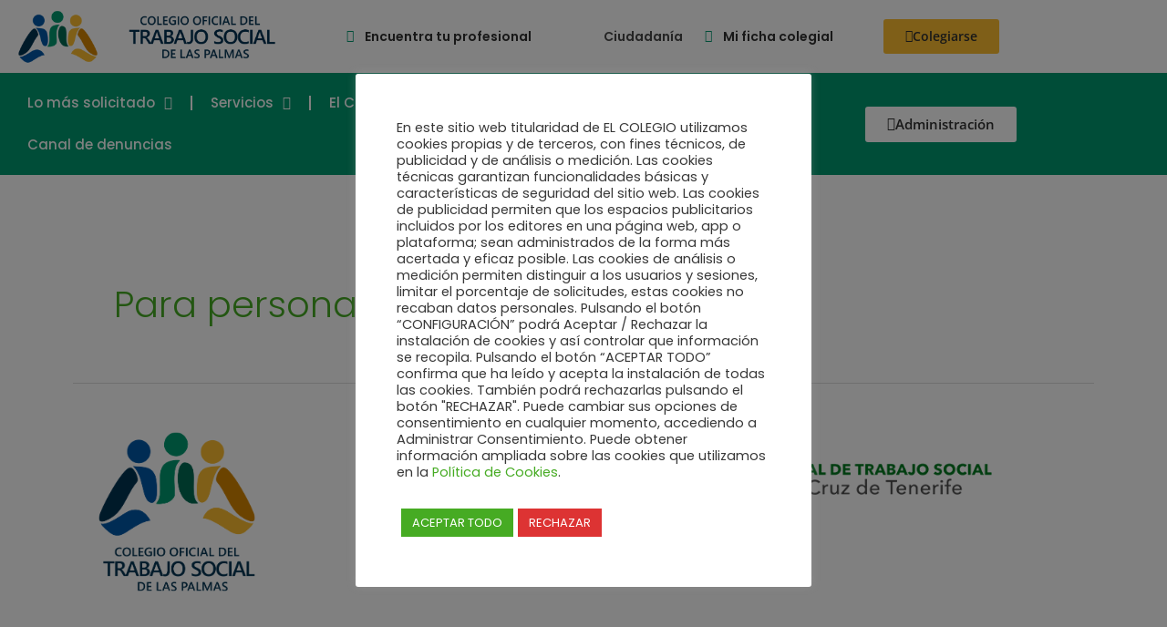

--- FILE ---
content_type: text/html; charset=UTF-8
request_url: https://colegiotslaspalmas.org/category/colegiadas/
body_size: 44509
content:
<!DOCTYPE html> 
<html lang="es" prefix="og: https://ogp.me/ns#"> 
<head>
<meta charset="UTF-8">
<link rel="preload" href="https://colegiotslaspalmas.org/wp-content/cache/fvm/min/1767967581-css1dd9d94f119df5c96daceddbc32f5b6e34b8b587fb5d9e7af0ad50b49eb31.css" as="style" media="all" /> 
<link rel="preload" href="https://colegiotslaspalmas.org/wp-content/cache/fvm/min/1767967581-css78e4115d0901cf507aebd480b80dcd015e351092582a0216b19a61f3c7bf2.css" as="style" media="all" /> 
<link rel="preload" href="https://colegiotslaspalmas.org/wp-content/cache/fvm/min/1767967581-cssf6b7cb4ab4cfa4ba31e242be43709d333a0b458bf6a4760978733aae776ae.css" as="style" media="all" /> 
<link rel="preload" href="https://colegiotslaspalmas.org/wp-content/cache/fvm/min/1767967581-css52514e770919e7287dac4ab1a004dedb991cf7702c2c4afdbb25be66e4590.css" as="style" media="all" /> 
<link rel="preload" href="https://colegiotslaspalmas.org/wp-content/cache/fvm/min/1767967581-cssb80643f7dd2613c465dd88885047db29b05a43c78c86df5cc27c6b00c8264.css" as="style" media="all" /> 
<link rel="preload" href="https://colegiotslaspalmas.org/wp-content/cache/fvm/min/1767967581-css935275506cc1bdcec35da3c07ffcd013e4c466dc9c54d81e96ab2f179fe98.css" as="style" media="all" /> 
<link rel="preload" href="https://colegiotslaspalmas.org/wp-content/cache/fvm/min/1767967581-css343e6ec5756d2a33fccd014fadfcea2b92374d2393bfd1198c9676344e6bc.css" as="style" media="all" /> 
<link rel="preload" href="https://colegiotslaspalmas.org/wp-content/cache/fvm/min/1767967581-css589dafc5d074757507cd2a6c1b35471769d458ef9f494a5a1683735449c93.css" as="style" media="all" /> 
<link rel="preload" href="https://colegiotslaspalmas.org/wp-content/cache/fvm/min/1767967581-csse3e9578c447f7c8efda21ead53944708d23a2a2ff96d0844f8c10efc428d1.css" as="style" media="all" /> 
<link rel="preload" href="https://colegiotslaspalmas.org/wp-content/cache/fvm/min/1767967581-css7522ba70978989ec076294c58303dfe79e82c03350d96da2d4e99ec2029ac.css" as="style" media="all" /> 
<link rel="preload" href="https://colegiotslaspalmas.org/wp-content/cache/fvm/min/1767967581-css957a12e21d715451b5695055d84f0fa336c94b1faef58b394237eb28aebcf.css" as="style" media="all" /> 
<link rel="preload" href="https://colegiotslaspalmas.org/wp-content/cache/fvm/min/1767967581-css20b49394e8f18e4357582d9952e90be1683b418f4b066ed20f2e6f5c8e5ca.css" as="style" media="all" /> 
<link rel="preload" href="https://colegiotslaspalmas.org/wp-content/cache/fvm/min/1767967581-css2cc47c883d346b44af5f81d13b63b37d5a3418e6e985f03253f3e4a2d6964.css" as="style" media="all" /> 
<link rel="preload" href="https://colegiotslaspalmas.org/wp-content/cache/fvm/min/1767967581-css640fdd8999dd4be64764f530fd2fb9442036c545f2a61684b3861cec993c7.css" as="style" media="all" /> 
<link rel="preload" href="https://colegiotslaspalmas.org/wp-content/cache/fvm/min/1767967581-cssf34bf62a15dce495640ac86bd3bf189386e41f2632fd6c03eef61090f890d.css" as="style" media="all" /> 
<link rel="preload" href="https://colegiotslaspalmas.org/wp-content/cache/fvm/min/1767967581-cssc275bd1fce9f51b27ba135b60d97ba9bdc8fb0dee20a25b23395507107d2e.css" as="style" media="all" /> 
<link rel="preload" href="https://colegiotslaspalmas.org/wp-content/cache/fvm/min/1767967581-cssabaf29baf53f0f05a0290d6e2964dff90254351dd1445c17109572c17bc91.css" as="style" media="all" /> 
<link rel="preload" href="https://colegiotslaspalmas.org/wp-content/cache/fvm/min/1767967581-cssc8afa7ffbc254ae8a3f47676de199db8b71d47353ecb3b4001e3afbb0788e.css" as="style" media="all" /> 
<link rel="preload" href="https://colegiotslaspalmas.org/wp-content/cache/fvm/min/1767967581-css4874841559feba2d4bbb3daa3e4fefcc596b669fce6906c6d278d966f4f5d.css" as="style" media="all" /> 
<link rel="preload" href="https://colegiotslaspalmas.org/wp-content/cache/fvm/min/1767967581-css4be631858e23c268bde59d3ffb9161245aa3400ea8036b834d0ea9baf289b.css" as="style" media="all" /> 
<link rel="preload" href="https://colegiotslaspalmas.org/wp-content/cache/fvm/min/1767967581-cssbc4dd39f37c5d2340bbc6176892956259fa74367be6e4dc0e27367859fa61.css" as="style" media="all" /> 
<link rel="preload" href="https://colegiotslaspalmas.org/wp-content/cache/fvm/min/1767967581-cssd0f218a42f0faff56d4e1c108a1edc8cc6cf2f0db6cc42137c8c8b3563890.css" as="style" media="all" /> 
<link rel="preload" href="https://colegiotslaspalmas.org/wp-content/cache/fvm/min/1767967581-cssa11c6db30db6ad58d84cff9bf2e98e7d74638db2634470484a062797ef252.css" as="style" media="all" /> 
<link rel="preload" href="https://colegiotslaspalmas.org/wp-content/cache/fvm/min/1767967581-css422d0560b3b594a2d53173220ec104747084ddcb8b92a02e176982eb65263.css" as="style" media="all" /> 
<link rel="preload" href="https://colegiotslaspalmas.org/wp-content/cache/fvm/min/1767967581-css04fc8816fd221def90a6174e8f2a27da4e1f899349130dfd4e61b6a8b644c.css" as="style" media="all" /> 
<link rel="preload" href="https://colegiotslaspalmas.org/wp-content/cache/fvm/min/1767967581-cssa0d969e8345a525ad234ef180da1cd60d41e589f39b507c136f41cf08d9ad.css" as="style" media="all" /> 
<link rel="preload" href="https://colegiotslaspalmas.org/wp-content/cache/fvm/min/1767967581-cssf0698a08add23d497c2ebc06d934206424635cc49e9416a3b19006170990f.css" as="style" media="all" /> 
<link rel="preload" href="https://colegiotslaspalmas.org/wp-content/cache/fvm/min/1767967581-cssae4ceb1edb8b3846bc5a46cbe8d18a778c4afc8f0bf25f7f2fabb18c3520c.css" as="style" media="all" /> 
<link rel="preload" href="https://colegiotslaspalmas.org/wp-content/cache/fvm/min/1767967581-cssb292d4ce44ee5ee858d3fd3bfa492bfe736d7a50bca2711147648f8b69650.css" as="style" media="all" /> 
<link rel="preload" href="https://colegiotslaspalmas.org/wp-content/cache/fvm/min/1767967581-css913d2aabaf97d06b27c582d38ed612a9f715a4d187a36dc1bb6eba2a84a95.css" as="style" media="all" /> 
<link rel="preload" href="https://colegiotslaspalmas.org/wp-content/cache/fvm/min/1767967581-css10c6e80700c4fdd5f23fd0fb981d74d78943976d20116e976f9cb06b8ccbe.css" as="style" media="all" /> 
<link rel="preload" href="https://colegiotslaspalmas.org/wp-content/cache/fvm/min/1767967581-cssfe353e98964370c081432d2604cdc43c38a8e4966be7c2d4975a73d5dab24.css" as="style" media="all" /> 
<link rel="preload" href="https://colegiotslaspalmas.org/wp-content/cache/fvm/min/1767967581-css4e6db36ba493ed269a203bc40d132e7dd7c53b7afd62068b858ffe899c573.css" as="style" media="all" /> 
<link rel="preload" href="https://colegiotslaspalmas.org/wp-content/cache/fvm/min/1767967581-css85111d61be9b3863f17e4386a05984885abb169eb668a5e73d0261dd97a39.css" as="style" media="all" /> 
<link rel="preload" href="https://colegiotslaspalmas.org/wp-content/cache/fvm/min/1767967581-cssf5dfe83f6b6238e385214c6f4d860b2c1f78713598006e594f156df175487.css" as="style" media="all" /> 
<link rel="preload" href="https://colegiotslaspalmas.org/wp-content/cache/fvm/min/1767967581-cssabe4f9f39b282816df7fefacb50e0e7ad8fc9a8ce23fcc001a11ece09fbcb.css" as="style" media="all" /> 
<link rel="preload" href="https://colegiotslaspalmas.org/wp-content/cache/fvm/min/1767967581-cssd6a5c3e3db0849b0d6277205d744c40a28c67b6e56b728feeac04d468e86b.css" as="style" media="all" /> 
<link rel="preload" href="https://colegiotslaspalmas.org/wp-content/cache/fvm/min/1767967581-cssb2990f1975aec12b8fd28eef6be4c01bcd31aa2ed84e368df5e5e01133753.css" as="style" media="all" /> 
<link rel="preload" href="https://colegiotslaspalmas.org/wp-content/cache/fvm/min/1767967581-css3dd475a57cd8b01e5555b442a5ee8523021d87e0acb7fc57798d6ee2c5402.css" as="style" media="all" /> 
<link rel="preload" href="https://colegiotslaspalmas.org/wp-content/cache/fvm/min/1767967581-cssbb9b66868645a22d215d05475c39d9e9ffd0a9c9c5eb28791e0d796877605.css" as="style" media="all" /> 
<link rel="preload" href="https://colegiotslaspalmas.org/wp-content/cache/fvm/min/1767967581-css2c98680cd29e498d710a304b59db35dc68c22b06b2846b2b319238533cdac.css" as="style" media="all" /> 
<link rel="preload" href="https://colegiotslaspalmas.org/wp-content/cache/fvm/min/1767967581-cssa7d645337024fcb4538c2698ff5f6c0a6ad245d4f44e95d95a71e1a655512.css" as="style" media="all" /> 
<link rel="preload" href="https://colegiotslaspalmas.org/wp-content/cache/fvm/min/1767967581-css8910dd1f5e85657b0c28d45f05963c812912a6b757dd200d88b0072c0a39e.css" as="style" media="all" /> 
<link rel="preload" href="https://colegiotslaspalmas.org/wp-content/cache/fvm/min/1767967581-css43225faf8915b19dfe50a6182716bfe11fac0431f06adf13f4ab03824fe3a.css" as="style" media="all" /> 
<link rel="preload" href="https://colegiotslaspalmas.org/wp-content/cache/fvm/min/1767967581-css31852b20b21307a9ea81c0fd963fd6adc35c758396604409f84a36e9d402a.css" as="style" media="all" /> 
<link rel="preload" href="https://colegiotslaspalmas.org/wp-content/cache/fvm/min/1767967581-css8780ed5620c8c6be3d93b56197de48a3dcf74c0cdebfdfd8906fa37080461.css" as="style" media="all" /> 
<link rel="preload" href="https://colegiotslaspalmas.org/wp-content/cache/fvm/min/1767967581-css021c53fe96aa3f06fc1bbc2ab60027a9f73b4dc6801fd537ad05f54afa279.css" as="style" media="all" /> 
<link rel="preload" href="https://colegiotslaspalmas.org/wp-content/cache/fvm/min/1767967581-css47aab9a490b40ee6ef99f1bd12b4b88591fc36c87a2ee97c5d56760494a01.css" as="style" media="all" /> 
<link rel="preload" href="https://colegiotslaspalmas.org/wp-content/cache/fvm/min/1767967581-css9369e68009881624ae592b5493d8aa603ed6eeb894216f1f27ed850c6b86e.css" as="style" media="all" /> 
<link rel="preload" href="https://colegiotslaspalmas.org/wp-content/cache/fvm/min/1767967581-css8f37a310d3fb45af7674e17011b7ebaace2d93aa437c6cf7eadbf20470374.css" as="style" media="all" />
<script data-cfasync="false">if(navigator.userAgent.match(/MSIE|Internet Explorer/i)||navigator.userAgent.match(/Trident\/7\..*?rv:11/i)){var href=document.location.href;if(!href.match(/[?&]iebrowser/)){if(href.indexOf("?")==-1){if(href.indexOf("#")==-1){document.location.href=href+"?iebrowser=1"}else{document.location.href=href.replace("#","?iebrowser=1#")}}else{if(href.indexOf("#")==-1){document.location.href=href+"&iebrowser=1"}else{document.location.href=href.replace("#","&iebrowser=1#")}}}}</script>
<script data-cfasync="false">class FVMLoader{constructor(e){this.triggerEvents=e,this.eventOptions={passive:!0},this.userEventListener=this.triggerListener.bind(this),this.delayedScripts={normal:[],async:[],defer:[]},this.allJQueries=[]}_addUserInteractionListener(e){this.triggerEvents.forEach(t=>window.addEventListener(t,e.userEventListener,e.eventOptions))}_removeUserInteractionListener(e){this.triggerEvents.forEach(t=>window.removeEventListener(t,e.userEventListener,e.eventOptions))}triggerListener(){this._removeUserInteractionListener(this),"loading"===document.readyState?document.addEventListener("DOMContentLoaded",this._loadEverythingNow.bind(this)):this._loadEverythingNow()}async _loadEverythingNow(){this._runAllDelayedCSS(),this._delayEventListeners(),this._delayJQueryReady(this),this._handleDocumentWrite(),this._registerAllDelayedScripts(),await this._loadScriptsFromList(this.delayedScripts.normal),await this._loadScriptsFromList(this.delayedScripts.defer),await this._loadScriptsFromList(this.delayedScripts.async),await this._triggerDOMContentLoaded(),await this._triggerWindowLoad(),window.dispatchEvent(new Event("wpr-allScriptsLoaded"))}_registerAllDelayedScripts(){document.querySelectorAll("script[type=fvmdelay]").forEach(e=>{e.hasAttribute("src")?e.hasAttribute("async")&&!1!==e.async?this.delayedScripts.async.push(e):e.hasAttribute("defer")&&!1!==e.defer||"module"===e.getAttribute("data-type")?this.delayedScripts.defer.push(e):this.delayedScripts.normal.push(e):this.delayedScripts.normal.push(e)})}_runAllDelayedCSS(){document.querySelectorAll("link[rel=fvmdelay]").forEach(e=>{e.setAttribute("rel","stylesheet")})}async _transformScript(e){return await this._requestAnimFrame(),new Promise(t=>{const n=document.createElement("script");let r;[...e.attributes].forEach(e=>{let t=e.nodeName;"type"!==t&&("data-type"===t&&(t="type",r=e.nodeValue),n.setAttribute(t,e.nodeValue))}),e.hasAttribute("src")?(n.addEventListener("load",t),n.addEventListener("error",t)):(n.text=e.text,t()),e.parentNode.replaceChild(n,e)})}async _loadScriptsFromList(e){const t=e.shift();return t?(await this._transformScript(t),this._loadScriptsFromList(e)):Promise.resolve()}_delayEventListeners(){let e={};function t(t,n){!function(t){function n(n){return e[t].eventsToRewrite.indexOf(n)>=0?"wpr-"+n:n}e[t]||(e[t]={originalFunctions:{add:t.addEventListener,remove:t.removeEventListener},eventsToRewrite:[]},t.addEventListener=function(){arguments[0]=n(arguments[0]),e[t].originalFunctions.add.apply(t,arguments)},t.removeEventListener=function(){arguments[0]=n(arguments[0]),e[t].originalFunctions.remove.apply(t,arguments)})}(t),e[t].eventsToRewrite.push(n)}function n(e,t){let n=e[t];Object.defineProperty(e,t,{get:()=>n||function(){},set(r){e["wpr"+t]=n=r}})}t(document,"DOMContentLoaded"),t(window,"DOMContentLoaded"),t(window,"load"),t(window,"pageshow"),t(document,"readystatechange"),n(document,"onreadystatechange"),n(window,"onload"),n(window,"onpageshow")}_delayJQueryReady(e){let t=window.jQuery;Object.defineProperty(window,"jQuery",{get:()=>t,set(n){if(n&&n.fn&&!e.allJQueries.includes(n)){n.fn.ready=n.fn.init.prototype.ready=function(t){e.domReadyFired?t.bind(document)(n):document.addEventListener("DOMContentLoaded2",()=>t.bind(document)(n))};const t=n.fn.on;n.fn.on=n.fn.init.prototype.on=function(){if(this[0]===window){function e(e){return e.split(" ").map(e=>"load"===e||0===e.indexOf("load.")?"wpr-jquery-load":e).join(" ")}"string"==typeof arguments[0]||arguments[0]instanceof String?arguments[0]=e(arguments[0]):"object"==typeof arguments[0]&&Object.keys(arguments[0]).forEach(t=>{delete Object.assign(arguments[0],{[e(t)]:arguments[0][t]})[t]})}return t.apply(this,arguments),this},e.allJQueries.push(n)}t=n}})}async _triggerDOMContentLoaded(){this.domReadyFired=!0,await this._requestAnimFrame(),document.dispatchEvent(new Event("DOMContentLoaded2")),await this._requestAnimFrame(),window.dispatchEvent(new Event("DOMContentLoaded2")),await this._requestAnimFrame(),document.dispatchEvent(new Event("wpr-readystatechange")),await this._requestAnimFrame(),document.wpronreadystatechange&&document.wpronreadystatechange()}async _triggerWindowLoad(){await this._requestAnimFrame(),window.dispatchEvent(new Event("wpr-load")),await this._requestAnimFrame(),window.wpronload&&window.wpronload(),await this._requestAnimFrame(),this.allJQueries.forEach(e=>e(window).trigger("wpr-jquery-load")),window.dispatchEvent(new Event("wpr-pageshow")),await this._requestAnimFrame(),window.wpronpageshow&&window.wpronpageshow()}_handleDocumentWrite(){const e=new Map;document.write=document.writeln=function(t){const n=document.currentScript,r=document.createRange(),i=n.parentElement;let a=e.get(n);void 0===a&&(a=n.nextSibling,e.set(n,a));const s=document.createDocumentFragment();r.setStart(s,0),s.appendChild(r.createContextualFragment(t)),i.insertBefore(s,a)}}async _requestAnimFrame(){return new Promise(e=>requestAnimationFrame(e))}static run(){const e=new FVMLoader(["keydown","mousemove","touchmove","touchstart","touchend","wheel"]);e._addUserInteractionListener(e)}}FVMLoader.run();</script>
<meta name="viewport" content="width=device-width, initial-scale=1"><title>Para personas colegiadas - Colegio Oficial del Trabajo Social de Las Palmas</title>
<meta name="robots" content="follow, index, max-snippet:-1, max-video-preview:-1, max-image-preview:large"/>
<link rel="canonical" href="https://colegiotslaspalmas.org/category/colegiadas/" />
<meta property="og:locale" content="es_ES" />
<meta property="og:type" content="article" />
<meta property="og:title" content="Para personas colegiadas - Colegio Oficial del Trabajo Social de Las Palmas" />
<meta property="og:url" content="https://colegiotslaspalmas.org/category/colegiadas/" />
<meta property="og:site_name" content="Colegio Oficial del Trabajo Social de Las Palmas" />
<meta name="twitter:card" content="summary_large_image" />
<meta name="twitter:title" content="Para personas colegiadas - Colegio Oficial del Trabajo Social de Las Palmas" />
<meta name="twitter:label1" content="Entradas" />
<meta name="twitter:data1" content="7" />
<script type="application/ld+json" class="rank-math-schema">{"@context":"https://schema.org","@graph":[{"@type":"BreadcrumbList","@id":"https://colegiotslaspalmas.org/category/colegiadas/#breadcrumb","itemListElement":[{"@type":"ListItem","position":"1","item":{"@id":"https://colegiotslaspalmas.org","name":"Home"}},{"@type":"ListItem","position":"2","item":{"@id":"https://colegiotslaspalmas.org/category/colegiadas/","name":"Para personas colegiadas"}}]}]}</script>
<link rel="alternate" type="application/rss+xml" title="Colegio Oficial del Trabajo Social de Las Palmas &raquo; Feed" href="https://colegiotslaspalmas.org/feed/" />
<link rel="alternate" type="application/rss+xml" title="Colegio Oficial del Trabajo Social de Las Palmas &raquo; Feed de los comentarios" href="https://colegiotslaspalmas.org/comments/feed/" />
<link rel="alternate" type="application/rss+xml" title="Colegio Oficial del Trabajo Social de Las Palmas &raquo; Categoría Para personas colegiadas del feed" href="https://colegiotslaspalmas.org/category/colegiadas/feed/" /> 
<link rel="profile" href="https://gmpg.org/xfn/11"> 
<style id='wp-img-auto-sizes-contain-inline-css' media="all">img:is([sizes=auto i],[sizes^="auto," i]){contain-intrinsic-size:3000px 1500px}</style> 
<link rel='stylesheet' id='astra-theme-css-css' href='https://colegiotslaspalmas.org/wp-content/cache/fvm/min/1767967581-css1dd9d94f119df5c96daceddbc32f5b6e34b8b587fb5d9e7af0ad50b49eb31.css' media='all' /> 
<style id='astra-theme-css-inline-css' media="all">.ast-no-sidebar .entry-content .alignfull{margin-left:calc(-50vw + 50%);margin-right:calc(-50vw + 50%);max-width:100vw;width:100vw}.ast-no-sidebar .entry-content .alignwide{margin-left:calc(-41vw + 50%);margin-right:calc(-41vw + 50%);max-width:unset;width:unset}.ast-no-sidebar .entry-content .alignfull .alignfull,.ast-no-sidebar .entry-content .alignfull .alignwide,.ast-no-sidebar .entry-content .alignwide .alignfull,.ast-no-sidebar .entry-content .alignwide .alignwide,.ast-no-sidebar .entry-content .wp-block-column .alignfull,.ast-no-sidebar .entry-content .wp-block-column .alignwide{width:100%;margin-left:auto;margin-right:auto}.wp-block-gallery,.blocks-gallery-grid{margin:0}.wp-block-separator{max-width:100px}.wp-block-separator.is-style-wide,.wp-block-separator.is-style-dots{max-width:none}.entry-content .has-2-columns .wp-block-column:first-child{padding-right:10px}.entry-content .has-2-columns .wp-block-column:last-child{padding-left:10px}@media (max-width:782px){.entry-content .wp-block-columns .wp-block-column{flex-basis:100%}.entry-content .has-2-columns .wp-block-column:first-child{padding-right:0}.entry-content .has-2-columns .wp-block-column:last-child{padding-left:0}}body .entry-content .wp-block-latest-posts{margin-left:0}body .entry-content .wp-block-latest-posts li{list-style:none}.ast-no-sidebar .ast-container .entry-content .wp-block-latest-posts{margin-left:0}.ast-header-break-point .entry-content .alignwide{margin-left:auto;margin-right:auto}.entry-content .blocks-gallery-item img{margin-bottom:auto}.wp-block-pullquote{border-top:4px solid #555d66;border-bottom:4px solid #555d66;color:#40464d}:root{--ast-post-nav-space:0;--ast-container-default-xlg-padding:6.67em;--ast-container-default-lg-padding:5.67em;--ast-container-default-slg-padding:4.34em;--ast-container-default-md-padding:3.34em;--ast-container-default-sm-padding:6.67em;--ast-container-default-xs-padding:2.4em;--ast-container-default-xxs-padding:1.4em;--ast-code-block-background:#EEEEEE;--ast-comment-inputs-background:#FAFAFA;--ast-normal-container-width:1120px;--ast-narrow-container-width:750px;--ast-blog-title-font-weight:normal;--ast-blog-meta-weight:inherit;--ast-global-color-primary:var(--ast-global-color-5);--ast-global-color-secondary:var(--ast-global-color-4);--ast-global-color-alternate-background:var(--ast-global-color-7);--ast-global-color-subtle-background:var(--ast-global-color-6);--ast-bg-style-guide:#F8FAFC;--ast-shadow-style-guide:0px 0px 4px 0 #00000057;--ast-global-dark-bg-style:#fff;--ast-global-dark-lfs:#fbfbfb;--ast-widget-bg-color:#fafafa;--ast-wc-container-head-bg-color:#fbfbfb;--ast-title-layout-bg:#eeeeee;--ast-search-border-color:#e7e7e7;--ast-lifter-hover-bg:#e6e6e6;--ast-gallery-block-color:#000;--srfm-color-input-label:var(--ast-global-color-2)}html{font-size:93.75%}a,.page-title{color:#46ab23}a:hover,a:focus{color:#e4e141}body,button,input,select,textarea,.ast-button,.ast-custom-button{font-family:'Poppins',sans-serif;font-weight:400;font-size:15px;font-size:1rem}blockquote{color:#000}h1,h2,h3,h4,h5,h6,.entry-content :where(h1,h2,h3,h4,h5,h6),.site-title,.site-title a{font-family:'Poppins',sans-serif;font-weight:800}.ast-site-identity .site-title a{color:var(--ast-global-color-2)}.site-title{font-size:35px;font-size:2.3333333333333rem;display:none}header .custom-logo-link img{max-width:111px;width:111px}.astra-logo-svg{width:111px}.site-header .site-description{font-size:15px;font-size:1rem;display:none}.entry-title{font-size:40px;font-size:2.6666666666667rem}.archive .ast-article-post .ast-article-inner,.blog .ast-article-post .ast-article-inner,.archive .ast-article-post .ast-article-inner:hover,.blog .ast-article-post .ast-article-inner:hover{overflow:hidden}h1,.entry-content :where(h1){font-size:1.25em;font-weight:800;font-family:'Poppins',sans-serif;line-height:1.4em}h2,.entry-content :where(h2){font-size:1.1em;font-weight:600;font-family:'Poppins',sans-serif;line-height:1.3em}h3,.entry-content :where(h3){font-size:1em;font-weight:600;font-family:'Poppins',sans-serif;line-height:1.3em}h4,.entry-content :where(h4){font-size:20px;font-size:1.3333333333333rem;line-height:1.2em;font-family:'Poppins',sans-serif}h5,.entry-content :where(h5){font-size:18px;font-size:1.2rem;line-height:1.2em;font-family:'Poppins',sans-serif}h6,.entry-content :where(h6){font-size:15px;font-size:1rem;line-height:1.25em;font-family:'Poppins',sans-serif}::selection{background-color:#46ab23;color:#fff}body,h1,h2,h3,h4,h5,h6,.entry-title a,.entry-content :where(h1,h2,h3,h4,h5,h6){color:#3a3a3a}.tagcloud a:hover,.tagcloud a:focus,.tagcloud a.current-item{color:#fff;border-color:#46ab23;background-color:#46ab23}input:focus,input[type="text"]:focus,input[type="email"]:focus,input[type="url"]:focus,input[type="password"]:focus,input[type="reset"]:focus,input[type="search"]:focus,textarea:focus{border-color:#46ab23}input[type="radio"]:checked,input[type=reset],input[type="checkbox"]:checked,input[type="checkbox"]:hover:checked,input[type="checkbox"]:focus:checked,input[type=range]::-webkit-slider-thumb{border-color:#46ab23;background-color:#46ab23;box-shadow:none}.site-footer a:hover+.post-count,.site-footer a:focus+.post-count{background:#46ab23;border-color:#46ab23}.single .nav-links .nav-previous,.single .nav-links .nav-next{color:#46ab23}.entry-meta,.entry-meta *{line-height:1.45;color:#46ab23}.entry-meta a:not(.ast-button):hover,.entry-meta a:not(.ast-button):hover *,.entry-meta a:not(.ast-button):focus,.entry-meta a:not(.ast-button):focus *,.page-links>.page-link,.page-links .page-link:hover,.post-navigation a:hover{color:#e4e141}#cat option,.secondary .calendar_wrap thead a,.secondary .calendar_wrap thead a:visited{color:#46ab23}.secondary .calendar_wrap #today,.ast-progress-val span{background:#46ab23}.secondary a:hover+.post-count,.secondary a:focus+.post-count{background:#46ab23;border-color:#46ab23}.calendar_wrap #today>a{color:#fff}.page-links .page-link,.single .post-navigation a{color:#46ab23}.ast-search-menu-icon .search-form button.search-submit{padding:0 4px}.ast-search-menu-icon form.search-form{padding-right:0}.ast-header-search .ast-search-menu-icon.ast-dropdown-active .search-form,.ast-header-search .ast-search-menu-icon.ast-dropdown-active .search-field:focus{transition:all 0.2s}.search-form input.search-field:focus{outline:none}.widget-title,.widget .wp-block-heading{font-size:21px;font-size:1.4rem;color:#3a3a3a}.ast-search-menu-icon.slide-search a:focus-visible:focus-visible,.astra-search-icon:focus-visible,#close:focus-visible,a:focus-visible,.ast-menu-toggle:focus-visible,.site .skip-link:focus-visible,.wp-block-loginout input:focus-visible,.wp-block-search.wp-block-search__button-inside .wp-block-search__inside-wrapper,.ast-header-navigation-arrow:focus-visible,.ast-orders-table__row .ast-orders-table__cell:focus-visible,a#ast-apply-coupon:focus-visible,#ast-apply-coupon:focus-visible,#close:focus-visible,.button.search-submit:focus-visible,#search_submit:focus,.normal-search:focus-visible,.ast-header-account-wrap:focus-visible,.astra-cart-drawer-close:focus,.ast-single-variation:focus,.ast-button:focus{outline-style:dotted;outline-color:inherit;outline-width:thin}input:focus,input[type="text"]:focus,input[type="email"]:focus,input[type="url"]:focus,input[type="password"]:focus,input[type="reset"]:focus,input[type="search"]:focus,input[type="number"]:focus,textarea:focus,.wp-block-search__input:focus,[data-section="section-header-mobile-trigger"] .ast-button-wrap .ast-mobile-menu-trigger-minimal:focus,.ast-mobile-popup-drawer.active .menu-toggle-close:focus,#ast-scroll-top:focus,#coupon_code:focus,#ast-coupon-code:focus{border-style:dotted;border-color:inherit;border-width:thin}input{outline:none}.main-header-menu .menu-link,.ast-header-custom-item a{color:#3a3a3a}.main-header-menu .menu-item:hover>.menu-link,.main-header-menu .menu-item:hover>.ast-menu-toggle,.main-header-menu .ast-masthead-custom-menu-items a:hover,.main-header-menu .menu-item.focus>.menu-link,.main-header-menu .menu-item.focus>.ast-menu-toggle,.main-header-menu .current-menu-item>.menu-link,.main-header-menu .current-menu-ancestor>.menu-link,.main-header-menu .current-menu-item>.ast-menu-toggle,.main-header-menu .current-menu-ancestor>.ast-menu-toggle{color:#46ab23}.header-main-layout-3 .ast-main-header-bar-alignment{margin-right:auto}.header-main-layout-2 .site-header-section-left .ast-site-identity{text-align:left}.ast-logo-title-inline .site-logo-img{padding-right:1em}.site-logo-img img{transition:all 0.2s linear}body .ast-oembed-container *{position:absolute;top:0;width:100%;height:100%;left:0}body .wp-block-embed-pocket-casts .ast-oembed-container *{position:unset}.ast-header-break-point .ast-mobile-menu-buttons-minimal.menu-toggle{background:transparent;color:#46ab23}.ast-header-break-point .ast-mobile-menu-buttons-outline.menu-toggle{background:transparent;border:1px solid #46ab23;color:#46ab23}.ast-header-break-point .ast-mobile-menu-buttons-fill.menu-toggle{background:#46ab23}.ast-single-post-featured-section+article{margin-top:2em}.site-content .ast-single-post-featured-section img{width:100%;overflow:hidden;object-fit:cover}.site>.ast-single-related-posts-container{margin-top:0}@media (min-width:922px){.ast-desktop .ast-container--narrow{max-width:var(--ast-narrow-container-width);margin:0 auto}}.footer-adv .footer-adv-overlay{border-top-style:solid;border-top-color:#7a7a7a}.wp-block-buttons.aligncenter{justify-content:center}@media (min-width:1200px){.wp-block-group .has-background{padding:20px}}@media (min-width:1200px){.ast-plain-container.ast-no-sidebar .entry-content .alignwide .wp-block-cover__inner-container,.ast-plain-container.ast-no-sidebar .entry-content .alignfull .wp-block-cover__inner-container{width:1160px}}@media (min-width:1200px){.wp-block-cover-image.alignwide .wp-block-cover__inner-container,.wp-block-cover.alignwide .wp-block-cover__inner-container,.wp-block-cover-image.alignfull .wp-block-cover__inner-container,.wp-block-cover.alignfull .wp-block-cover__inner-container{width:100%}}.wp-block-columns{margin-bottom:unset}.wp-block-image.size-full{margin:2rem 0}.wp-block-separator.has-background{padding:0}.wp-block-gallery{margin-bottom:1.6em}.wp-block-group{padding-top:4em;padding-bottom:4em}.wp-block-group__inner-container .wp-block-columns:last-child,.wp-block-group__inner-container :last-child,.wp-block-table table{margin-bottom:0}.blocks-gallery-grid{width:100%}.wp-block-navigation-link__content{padding:5px 0}.wp-block-group .wp-block-group .has-text-align-center,.wp-block-group .wp-block-column .has-text-align-center{max-width:100%}.has-text-align-center{margin:0 auto}@media (min-width:1200px){.wp-block-cover__inner-container,.alignwide .wp-block-group__inner-container,.alignfull .wp-block-group__inner-container{max-width:1200px;margin:0 auto}.wp-block-group.alignnone,.wp-block-group.aligncenter,.wp-block-group.alignleft,.wp-block-group.alignright,.wp-block-group.alignwide,.wp-block-columns.alignwide{margin:2rem 0 1rem 0}}@media (max-width:1200px){.wp-block-group{padding:3em}.wp-block-group .wp-block-group{padding:1.5em}.wp-block-columns,.wp-block-column{margin:1rem 0}}@media (min-width:921px){.wp-block-columns .wp-block-group{padding:2em}}@media (max-width:544px){.wp-block-cover-image .wp-block-cover__inner-container,.wp-block-cover .wp-block-cover__inner-container{width:unset}.wp-block-cover,.wp-block-cover-image{padding:2em 0}.wp-block-group,.wp-block-cover{padding:2em}.wp-block-media-text__media img,.wp-block-media-text__media video{width:unset;max-width:100%}.wp-block-media-text.has-background .wp-block-media-text__content{padding:1em}}.wp-block-image.aligncenter{margin-left:auto;margin-right:auto}.wp-block-table.aligncenter{margin-left:auto;margin-right:auto}@media (min-width:544px){.entry-content .wp-block-media-text.has-media-on-the-right .wp-block-media-text__content{padding:0 8% 0 0}.entry-content .wp-block-media-text .wp-block-media-text__content{padding:0 0 0 8%}.ast-plain-container .site-content .entry-content .has-custom-content-position.is-position-bottom-left>*,.ast-plain-container .site-content .entry-content .has-custom-content-position.is-position-bottom-right>*,.ast-plain-container .site-content .entry-content .has-custom-content-position.is-position-top-left>*,.ast-plain-container .site-content .entry-content .has-custom-content-position.is-position-top-right>*,.ast-plain-container .site-content .entry-content .has-custom-content-position.is-position-center-right>*,.ast-plain-container .site-content .entry-content .has-custom-content-position.is-position-center-left>*{margin:0}}@media (max-width:544px){.entry-content .wp-block-media-text .wp-block-media-text__content{padding:8% 0}.wp-block-media-text .wp-block-media-text__media img{width:auto;max-width:100%}}.wp-block-buttons .wp-block-button.is-style-outline .wp-block-button__link.wp-element-button,.ast-outline-button,.wp-block-uagb-buttons-child .uagb-buttons-repeater.ast-outline-button{border-color:#46ab23;border-top-width:2px;border-right-width:2px;border-bottom-width:2px;border-left-width:2px;font-family:inherit;font-weight:inherit;line-height:1em;border-top-left-radius:2px;border-top-right-radius:2px;border-bottom-right-radius:2px;border-bottom-left-radius:2px}.wp-block-button .wp-block-button__link.wp-element-button.is-style-outline:not(.has-background),.wp-block-button.is-style-outline>.wp-block-button__link.wp-element-button:not(.has-background),.ast-outline-button{background-color:#46ab23}.entry-content[data-ast-blocks-layout]>figure{margin-bottom:1em}.elementor-widget-container .elementor-loop-container .e-loop-item[data-elementor-type="loop-item"]{width:100%}@media (max-width:921px){.ast-left-sidebar #content>.ast-container{display:flex;flex-direction:column-reverse;width:100%}.ast-separate-container .ast-article-post,.ast-separate-container .ast-article-single{padding:1.5em 2.14em}.ast-author-box img.avatar{margin:20px 0 0 0}}@media (min-width:922px){.ast-separate-container.ast-right-sidebar #primary,.ast-separate-container.ast-left-sidebar #primary{border:0}.search-no-results.ast-separate-container #primary{margin-bottom:4em}}.wp-block-button .wp-block-button__link{color:#fff}.wp-block-button .wp-block-button__link:hover,.wp-block-button .wp-block-button__link:focus{color:#000;background-color:#e4e141;border-color:#e4e141}.elementor-widget-heading h1.elementor-heading-title{line-height:1.4em}.elementor-widget-heading h2.elementor-heading-title{line-height:1.3em}.elementor-widget-heading h3.elementor-heading-title{line-height:1.3em}.elementor-widget-heading h4.elementor-heading-title{line-height:1.2em}.elementor-widget-heading h5.elementor-heading-title{line-height:1.2em}.elementor-widget-heading h6.elementor-heading-title{line-height:1.25em}.wp-block-button .wp-block-button__link{border-top-width:0;border-right-width:0;border-left-width:0;border-bottom-width:0;border-color:#46ab23;background-color:#46ab23;color:#fff;font-family:inherit;font-weight:inherit;line-height:1em;border-top-left-radius:2px;border-top-right-radius:2px;border-bottom-right-radius:2px;border-bottom-left-radius:2px;padding-top:10px;padding-right:40px;padding-bottom:10px;padding-left:40px}.menu-toggle,button,.ast-button,.ast-custom-button,.button,input#submit,input[type="button"],input[type="submit"],input[type="reset"]{border-style:solid;border-top-width:0;border-right-width:0;border-left-width:0;border-bottom-width:0;color:#fff;border-color:#46ab23;background-color:#46ab23;padding-top:10px;padding-right:40px;padding-bottom:10px;padding-left:40px;font-family:inherit;font-weight:inherit;line-height:1em;border-top-left-radius:2px;border-top-right-radius:2px;border-bottom-right-radius:2px;border-bottom-left-radius:2px}button:focus,.menu-toggle:hover,button:hover,.ast-button:hover,.ast-custom-button:hover .button:hover,.ast-custom-button:hover,input[type=reset]:hover,input[type=reset]:focus,input#submit:hover,input#submit:focus,input[type="button"]:hover,input[type="button"]:focus,input[type="submit"]:hover,input[type="submit"]:focus{color:#000;background-color:#e4e141;border-color:#e4e141}@media (max-width:921px){.ast-mobile-header-stack .main-header-bar .ast-search-menu-icon{display:inline-block}.ast-header-break-point.ast-header-custom-item-outside .ast-mobile-header-stack .main-header-bar .ast-search-icon{margin:0}.ast-comment-avatar-wrap img{max-width:2.5em}.ast-comment-meta{padding:0 1.8888em 1.3333em}.ast-separate-container .ast-comment-list li.depth-1{padding:1.5em 2.14em}.ast-separate-container .comment-respond{padding:2em 2.14em}}@media (min-width:544px){.ast-container{max-width:100%}}@media (max-width:544px){.ast-separate-container .ast-article-post,.ast-separate-container .ast-article-single,.ast-separate-container .comments-title,.ast-separate-container .ast-archive-description{padding:1.5em 1em}.ast-separate-container #content .ast-container{padding-left:.54em;padding-right:.54em}.ast-separate-container .ast-comment-list .bypostauthor{padding:.5em}.ast-search-menu-icon.ast-dropdown-active .search-field{width:170px}.site-branding img,.site-header .site-logo-img .custom-logo-link img{max-width:100%}}#ast-mobile-header .ast-site-header-cart-li a{pointer-events:none}body,.ast-separate-container{background-color:#fff;background-image:none}.ast-no-sidebar.ast-separate-container .entry-content .alignfull{margin-left:-6.67em;margin-right:-6.67em;width:auto}@media (max-width:1200px){.ast-no-sidebar.ast-separate-container .entry-content .alignfull{margin-left:-2.4em;margin-right:-2.4em}}@media (max-width:768px){.ast-no-sidebar.ast-separate-container .entry-content .alignfull{margin-left:-2.14em;margin-right:-2.14em}}@media (max-width:544px){.ast-no-sidebar.ast-separate-container .entry-content .alignfull{margin-left:-1em;margin-right:-1em}}.ast-no-sidebar.ast-separate-container .entry-content .alignwide{margin-left:-20px;margin-right:-20px}.ast-no-sidebar.ast-separate-container .entry-content .wp-block-column .alignfull,.ast-no-sidebar.ast-separate-container .entry-content .wp-block-column .alignwide{margin-left:auto;margin-right:auto;width:100%}@media (max-width:921px){.site-title{display:none}.site-header .site-description{display:none}h1,.entry-content :where(h1){font-size:30px}h2,.entry-content :where(h2){font-size:25px}h3,.entry-content :where(h3){font-size:20px}}@media (max-width:544px){.site-title{display:none}.site-header .site-description{display:none}h1,.entry-content :where(h1){font-size:30px}h2,.entry-content :where(h2){font-size:25px}h3,.entry-content :where(h3){font-size:20px}}@media (max-width:921px){html{font-size:85.5%}}@media (max-width:544px){html{font-size:85.5%}}@media (min-width:922px){.ast-container{max-width:1160px}}@font-face{font-family:"Astra";src:url(https://colegiotslaspalmas.org/wp-content/themes/astra/assets/fonts/astra.woff) format("woff");font-weight:400;font-style:normal;font-display:fallback}@media (max-width:921px){.main-header-bar .main-header-bar-navigation{display:none}}.ast-blog-layout-classic-grid .ast-article-inner{box-shadow:0 6px 15px -2px rgba(16,24,40,.05)}.ast-separate-container .ast-blog-layout-classic-grid .ast-article-inner,.ast-plain-container .ast-blog-layout-classic-grid .ast-article-inner{height:100%}.ast-blog-layout-6-grid .ast-blog-featured-section:before{content:""}.cat-links.badge a,.tags-links.badge a{padding:4px 8px;border-radius:3px;font-weight:400}.cat-links.underline a,.tags-links.underline a{text-decoration:underline}.ast-desktop .main-header-menu.submenu-with-border .sub-menu,.ast-desktop .main-header-menu.submenu-with-border .astra-full-megamenu-wrapper{border-color:#46ab23}.ast-desktop .main-header-menu.submenu-with-border .sub-menu{border-top-width:2px;border-style:solid}.ast-desktop .main-header-menu.submenu-with-border .sub-menu .sub-menu{top:-2px}.ast-desktop .main-header-menu.submenu-with-border .sub-menu .menu-link,.ast-desktop .main-header-menu.submenu-with-border .children .menu-link{border-bottom-width:0;border-style:solid;border-color:#eaeaea}@media (min-width:922px){.main-header-menu .sub-menu .menu-item.ast-left-align-sub-menu:hover>.sub-menu,.main-header-menu .sub-menu .menu-item.ast-left-align-sub-menu.focus>.sub-menu{margin-left:0}}.ast-small-footer{border-top-style:solid;border-top-width:1px;border-top-color:#7a7a7a}.ast-small-footer-wrap{text-align:center}.site .comments-area{padding-bottom:3em}.ast-header-break-point.ast-header-custom-item-inside .main-header-bar .main-header-bar-navigation .ast-search-icon{display:none}.ast-header-break-point.ast-header-custom-item-inside .main-header-bar .ast-search-menu-icon .search-form{padding:0;display:block;overflow:hidden}.ast-header-break-point .ast-header-custom-item .widget:last-child{margin-bottom:1em}.ast-header-custom-item .widget{margin:.5em;display:inline-block;vertical-align:middle}.ast-header-custom-item .widget p{margin-bottom:0}.ast-header-custom-item .widget li{width:auto}.ast-header-custom-item-inside .button-custom-menu-item .menu-link{display:none}.ast-header-custom-item-inside.ast-header-break-point .button-custom-menu-item .ast-custom-button-link{display:none}.ast-header-custom-item-inside.ast-header-break-point .button-custom-menu-item .menu-link{display:block}.ast-header-break-point.ast-header-custom-item-outside .main-header-bar .ast-search-icon{margin-right:1em}.ast-header-break-point.ast-header-custom-item-inside .main-header-bar .ast-search-menu-icon .search-field,.ast-header-break-point.ast-header-custom-item-inside .main-header-bar .ast-search-menu-icon.ast-inline-search .search-field{width:100%;padding-right:5.5em}.ast-header-break-point.ast-header-custom-item-inside .main-header-bar .ast-search-menu-icon .search-submit{display:block;position:absolute;height:100%;top:0;right:0;padding:0 1em;border-radius:0}.ast-header-break-point .ast-header-custom-item .ast-masthead-custom-menu-items{padding-left:20px;padding-right:20px;margin-bottom:1em;margin-top:1em}.ast-header-custom-item-inside.ast-header-break-point .button-custom-menu-item{padding-left:0;padding-right:0;margin-top:0;margin-bottom:0}.astra-icon-down_arrow::after{content:"\e900";font-family:Astra}.astra-icon-close::after{content:"\e5cd";font-family:Astra}.astra-icon-drag_handle::after{content:"\e25d";font-family:Astra}.astra-icon-format_align_justify::after{content:"\e235";font-family:Astra}.astra-icon-menu::after{content:"\e5d2";font-family:Astra}.astra-icon-reorder::after{content:"\e8fe";font-family:Astra}.astra-icon-search::after{content:"\e8b6";font-family:Astra}.astra-icon-zoom_in::after{content:"\e56b";font-family:Astra}.astra-icon-check-circle::after{content:"\e901";font-family:Astra}.astra-icon-shopping-cart::after{content:"\f07a";font-family:Astra}.astra-icon-shopping-bag::after{content:"\f290";font-family:Astra}.astra-icon-shopping-basket::after{content:"\f291";font-family:Astra}.astra-icon-circle-o::after{content:"\e903";font-family:Astra}.astra-icon-certificate::after{content:"\e902";font-family:Astra}blockquote{padding:1.2em}:root .has-ast-global-color-0-color{color:var(--ast-global-color-0)}:root .has-ast-global-color-0-background-color{background-color:var(--ast-global-color-0)}:root .wp-block-button .has-ast-global-color-0-color{color:var(--ast-global-color-0)}:root .wp-block-button .has-ast-global-color-0-background-color{background-color:var(--ast-global-color-0)}:root .has-ast-global-color-1-color{color:var(--ast-global-color-1)}:root .has-ast-global-color-1-background-color{background-color:var(--ast-global-color-1)}:root .wp-block-button .has-ast-global-color-1-color{color:var(--ast-global-color-1)}:root .wp-block-button .has-ast-global-color-1-background-color{background-color:var(--ast-global-color-1)}:root .has-ast-global-color-2-color{color:var(--ast-global-color-2)}:root .has-ast-global-color-2-background-color{background-color:var(--ast-global-color-2)}:root .wp-block-button .has-ast-global-color-2-color{color:var(--ast-global-color-2)}:root .wp-block-button .has-ast-global-color-2-background-color{background-color:var(--ast-global-color-2)}:root .has-ast-global-color-3-color{color:var(--ast-global-color-3)}:root .has-ast-global-color-3-background-color{background-color:var(--ast-global-color-3)}:root .wp-block-button .has-ast-global-color-3-color{color:var(--ast-global-color-3)}:root .wp-block-button .has-ast-global-color-3-background-color{background-color:var(--ast-global-color-3)}:root .has-ast-global-color-4-color{color:var(--ast-global-color-4)}:root .has-ast-global-color-4-background-color{background-color:var(--ast-global-color-4)}:root .wp-block-button .has-ast-global-color-4-color{color:var(--ast-global-color-4)}:root .wp-block-button .has-ast-global-color-4-background-color{background-color:var(--ast-global-color-4)}:root .has-ast-global-color-5-color{color:var(--ast-global-color-5)}:root .has-ast-global-color-5-background-color{background-color:var(--ast-global-color-5)}:root .wp-block-button .has-ast-global-color-5-color{color:var(--ast-global-color-5)}:root .wp-block-button .has-ast-global-color-5-background-color{background-color:var(--ast-global-color-5)}:root .has-ast-global-color-6-color{color:var(--ast-global-color-6)}:root .has-ast-global-color-6-background-color{background-color:var(--ast-global-color-6)}:root .wp-block-button .has-ast-global-color-6-color{color:var(--ast-global-color-6)}:root .wp-block-button .has-ast-global-color-6-background-color{background-color:var(--ast-global-color-6)}:root .has-ast-global-color-7-color{color:var(--ast-global-color-7)}:root .has-ast-global-color-7-background-color{background-color:var(--ast-global-color-7)}:root .wp-block-button .has-ast-global-color-7-color{color:var(--ast-global-color-7)}:root .wp-block-button .has-ast-global-color-7-background-color{background-color:var(--ast-global-color-7)}:root .has-ast-global-color-8-color{color:var(--ast-global-color-8)}:root .has-ast-global-color-8-background-color{background-color:var(--ast-global-color-8)}:root .wp-block-button .has-ast-global-color-8-color{color:var(--ast-global-color-8)}:root .wp-block-button .has-ast-global-color-8-background-color{background-color:var(--ast-global-color-8)}:root{--ast-global-color-0:#0170B9;--ast-global-color-1:#3a3a3a;--ast-global-color-2:#3a3a3a;--ast-global-color-3:#4B4F58;--ast-global-color-4:#F5F5F5;--ast-global-color-5:#FFFFFF;--ast-global-color-6:#E5E5E5;--ast-global-color-7:#424242;--ast-global-color-8:#000000}:root{--ast-border-color:#dddddd}.ast-archive-entry-banner{-js-display:flex;display:flex;flex-direction:column;justify-content:center;text-align:center;position:relative;background:var(--ast-title-layout-bg)}.ast-archive-entry-banner[data-banner-width-type="custom"]{margin:0 auto;width:100%}.ast-archive-entry-banner[data-banner-layout="layout-1"]{background:inherit;padding:20px 0;text-align:left}body.archive .ast-archive-description{max-width:1120px;width:100%;text-align:left;padding-top:3em;padding-right:3em;padding-bottom:3em;padding-left:3em}body.archive .ast-archive-description .ast-archive-title,body.archive .ast-archive-description .ast-archive-title *{font-size:40px;font-size:2.6666666666667rem}body.archive .ast-archive-description>*:not(:last-child){margin-bottom:10px}@media (max-width:921px){body.archive .ast-archive-description{text-align:left}}@media (max-width:544px){body.archive .ast-archive-description{text-align:left}}.ast-breadcrumbs .trail-browse,.ast-breadcrumbs .trail-items,.ast-breadcrumbs .trail-items li{display:inline-block;margin:0;padding:0;border:none;background:inherit;text-indent:0;text-decoration:none}.ast-breadcrumbs .trail-browse{font-size:inherit;font-style:inherit;font-weight:inherit;color:inherit}.ast-breadcrumbs .trail-items{list-style:none}.trail-items li::after{padding:0 .3em;content:"\00bb"}.trail-items li:last-of-type::after{display:none}.trail-items li::after{content:"\00bb"}.ast-breadcrumbs-wrapper .trail-items a{color:#fff}.ast-breadcrumbs-wrapper .trail-items .trail-end{color:#fff}.ast-breadcrumbs-wrapper .trail-items li::after{color:#fff}.ast-breadcrumbs-wrapper,.main-header-bar.ast-header-breadcrumb{background-color:#46ab23}.main-header-bar.ast-header-breadcrumb,.ast-header-break-point .main-header-bar.ast-header-breadcrumb,.ast-header-break-point .header-main-layout-2 .main-header-bar.ast-header-breadcrumb,.ast-header-break-point .ast-mobile-header-stack .main-header-bar.ast-header-breadcrumb,.ast-default-menu-enable.ast-main-header-nav-open.ast-header-break-point .main-header-bar-wrap .main-header-bar.ast-header-breadcrumb,.ast-main-header-nav-open .main-header-bar-wrap .main-header-bar.ast-header-breadcrumb{padding-top:20px;padding-bottom:20px}.ast-breadcrumbs-wrapper{text-align:left}.ast-header-breadcrumb{padding-top:10px;padding-bottom:10px;width:100%}.ast-default-menu-enable.ast-main-header-nav-open.ast-header-break-point .main-header-bar.ast-header-breadcrumb,.ast-main-header-nav-open .main-header-bar.ast-header-breadcrumb{padding-top:1em;padding-bottom:1em}.ast-header-break-point .main-header-bar.ast-header-breadcrumb{border-bottom-width:1px;border-bottom-color:#eaeaea;border-bottom-style:solid}.ast-breadcrumbs-wrapper{line-height:1.4}.ast-breadcrumbs-wrapper .rank-math-breadcrumb p{margin-bottom:0}.ast-breadcrumbs-wrapper{display:block;width:100%}.elementor-posts-container [CLASS*="ast-width-"]{width:100%}.elementor-template-full-width .ast-container{display:block}.elementor-screen-only,.screen-reader-text,.screen-reader-text span,.ui-helper-hidden-accessible{top:0!important}@media (max-width:544px){.elementor-element .elementor-wc-products .woocommerce[class*="columns-"] ul.products li.product{width:auto;margin:0}.elementor-element .woocommerce .woocommerce-result-count{float:none}}.ast-header-break-point .main-header-bar{border-bottom-width:0;border-bottom-color:#46ab23}@media (min-width:922px){.main-header-bar{border-bottom-width:0;border-bottom-color:#46ab23}}.main-header-menu .menu-item,#astra-footer-menu .menu-item,.main-header-bar .ast-masthead-custom-menu-items{-js-display:flex;display:flex;-webkit-box-pack:center;-webkit-justify-content:center;-moz-box-pack:center;-ms-flex-pack:center;justify-content:center;-webkit-box-orient:vertical;-webkit-box-direction:normal;-webkit-flex-direction:column;-moz-box-orient:vertical;-moz-box-direction:normal;-ms-flex-direction:column;flex-direction:column}.main-header-menu>.menu-item>.menu-link,#astra-footer-menu>.menu-item>.menu-link{height:100%;-webkit-box-align:center;-webkit-align-items:center;-moz-box-align:center;-ms-flex-align:center;align-items:center;-js-display:flex;display:flex}.ast-primary-menu-disabled .main-header-bar .ast-masthead-custom-menu-items{flex:unset}.main-header-menu .sub-menu .menu-item.menu-item-has-children>.menu-link:after{position:absolute;right:1em;top:50%;transform:translate(0,-50%) rotate(270deg)}.ast-header-break-point .main-header-bar .main-header-bar-navigation .page_item_has_children>.ast-menu-toggle::before,.ast-header-break-point .main-header-bar .main-header-bar-navigation .menu-item-has-children>.ast-menu-toggle::before,.ast-mobile-popup-drawer .main-header-bar-navigation .menu-item-has-children>.ast-menu-toggle::before,.ast-header-break-point .ast-mobile-header-wrap .main-header-bar-navigation .menu-item-has-children>.ast-menu-toggle::before{font-weight:700;content:"\e900";font-family:Astra;text-decoration:inherit;display:inline-block}.ast-header-break-point .main-navigation ul.sub-menu .menu-item .menu-link:before{content:"\e900";font-family:Astra;font-size:.65em;text-decoration:inherit;display:inline-block;transform:translate(0,-2px) rotateZ(270deg);margin-right:5px}.widget_search .search-form:after{font-family:Astra;font-size:1.2em;font-weight:400;content:"\e8b6";position:absolute;top:50%;right:15px;transform:translate(0,-50%)}.astra-search-icon::before{content:"\e8b6";font-family:Astra;font-style:normal;font-weight:400;text-decoration:inherit;text-align:center;-webkit-font-smoothing:antialiased;-moz-osx-font-smoothing:grayscale;z-index:3}.main-header-bar .main-header-bar-navigation .page_item_has_children>a:after,.main-header-bar .main-header-bar-navigation .menu-item-has-children>a:after,.menu-item-has-children .ast-header-navigation-arrow:after{content:"\e900";display:inline-block;font-family:Astra;font-size:.6rem;font-weight:700;text-rendering:auto;-webkit-font-smoothing:antialiased;-moz-osx-font-smoothing:grayscale;margin-left:10px;line-height:normal}.menu-item-has-children .sub-menu .ast-header-navigation-arrow:after{margin-left:0}.ast-mobile-popup-drawer .main-header-bar-navigation .ast-submenu-expanded>.ast-menu-toggle::before{transform:rotateX(180deg)}.ast-header-break-point .main-header-bar-navigation .menu-item-has-children>.menu-link:after{display:none}@media (min-width:922px){.ast-builder-menu .main-navigation>ul>li:last-child a{margin-right:0}}.ast-separate-container .ast-article-inner{background-color:transparent;background-image:none}.ast-separate-container .ast-article-post{background-color:var(--ast-global-color-5)}@media (max-width:921px){.ast-separate-container .ast-article-post{background-color:var(--ast-global-color-5)}}@media (max-width:544px){.ast-separate-container .ast-article-post{background-color:var(--ast-global-color-5)}}.ast-separate-container .ast-article-single:not(.ast-related-post),.ast-separate-container .error-404,.ast-separate-container .no-results,.single.ast-separate-container .ast-author-meta,.ast-separate-container .related-posts-title-wrapper,.ast-separate-container .comments-count-wrapper,.ast-box-layout.ast-plain-container .site-content,.ast-padded-layout.ast-plain-container .site-content,.ast-separate-container .ast-archive-description,.ast-separate-container .comments-area .comment-respond,.ast-separate-container .comments-area .ast-comment-list li,.ast-separate-container .comments-area .comments-title{background-color:var(--ast-global-color-5)}@media (max-width:921px){.ast-separate-container .ast-article-single:not(.ast-related-post),.ast-separate-container .error-404,.ast-separate-container .no-results,.single.ast-separate-container .ast-author-meta,.ast-separate-container .related-posts-title-wrapper,.ast-separate-container .comments-count-wrapper,.ast-box-layout.ast-plain-container .site-content,.ast-padded-layout.ast-plain-container .site-content,.ast-separate-container .ast-archive-description{background-color:var(--ast-global-color-5)}}@media (max-width:544px){.ast-separate-container .ast-article-single:not(.ast-related-post),.ast-separate-container .error-404,.ast-separate-container .no-results,.single.ast-separate-container .ast-author-meta,.ast-separate-container .related-posts-title-wrapper,.ast-separate-container .comments-count-wrapper,.ast-box-layout.ast-plain-container .site-content,.ast-padded-layout.ast-plain-container .site-content,.ast-separate-container .ast-archive-description{background-color:var(--ast-global-color-5)}}.ast-separate-container.ast-two-container #secondary .widget{background-color:var(--ast-global-color-5)}@media (max-width:921px){.ast-separate-container.ast-two-container #secondary .widget{background-color:var(--ast-global-color-5)}}@media (max-width:544px){.ast-separate-container.ast-two-container #secondary .widget{background-color:var(--ast-global-color-5)}}:root{--e-global-color-astglobalcolor0:#0170B9;--e-global-color-astglobalcolor1:#3a3a3a;--e-global-color-astglobalcolor2:#3a3a3a;--e-global-color-astglobalcolor3:#4B4F58;--e-global-color-astglobalcolor4:#F5F5F5;--e-global-color-astglobalcolor5:#FFFFFF;--e-global-color-astglobalcolor6:#E5E5E5;--e-global-color-astglobalcolor7:#424242;--e-global-color-astglobalcolor8:#000000}</style> 
<link rel='stylesheet' id='astra-google-fonts-css' href='https://colegiotslaspalmas.org/wp-content/cache/fvm/min/1767967581-css78e4115d0901cf507aebd480b80dcd015e351092582a0216b19a61f3c7bf2.css' media='all' /> 
<link rel='stylesheet' id='astra-menu-animation-css' href='https://colegiotslaspalmas.org/wp-content/cache/fvm/min/1767967581-cssf6b7cb4ab4cfa4ba31e242be43709d333a0b458bf6a4760978733aae776ae.css' media='all' /> 
<link rel='stylesheet' id='hfe-widgets-style-css' href='https://colegiotslaspalmas.org/wp-content/cache/fvm/min/1767967581-css52514e770919e7287dac4ab1a004dedb991cf7702c2c4afdbb25be66e4590.css' media='all' /> 
<link rel='stylesheet' id='wp-block-library-css' href='https://colegiotslaspalmas.org/wp-content/cache/fvm/min/1767967581-cssb80643f7dd2613c465dd88885047db29b05a43c78c86df5cc27c6b00c8264.css' media='all' /> 
<style id='directorist-account-button-style-inline-css' media="all">.directorist-account-block-logged-mode{position:relative;display:-webkit-box;display:-webkit-flex;display:-ms-flexbox;display:flex;-webkit-box-align:center;-webkit-align-items:center;-ms-flex-align:center;align-items:center}.directorist-account-block-logged-mode .avatar{border-radius:50%;cursor:pointer}.directorist-account-block-logged-mode .directorist-account-block-logged-mode__navigation{position:absolute;opacity:0;visibility:hidden;background-color:var(--directorist-color-white);left:0;top:62px;min-width:190px;border-radius:5px;z-index:-1;-webkit-box-shadow:0 5px 20px rgba(136,140,158,.2);box-shadow:0 5px 20px rgba(136,140,158,.2);-webkit-transition:.3s;transition:.3s}.directorist-account-block-logged-mode .directorist-account-block-logged-mode__navigation.show{opacity:1;visibility:visible;z-index:1031}.directorist-account-block-logged-mode .directorist-account-block-logged-mode__navigation ul{list-style:none;padding:15px 0;margin:0}.directorist-account-block-logged-mode .directorist-account-block-logged-mode__navigation ul li a{display:-webkit-box;display:-webkit-flex;display:-ms-flexbox;display:flex;-webkit-box-align:center;-webkit-align-items:center;-ms-flex-align:center;align-items:center;gap:3px 7px;font-size:14px;font-weight:500;text-decoration:none;padding:5px 20px;color:var(--directorist-color-body);white-space:nowrap;-webkit-transition:.3s;transition:.3s}.directorist-account-block-logged-mode .directorist-account-block-logged-mode__navigation ul li a:hover{color:var(--directorist-color-primary)}.directorist-account-block-logged-mode .directorist-account-block-logged-mode__navigation ul li a:hover .directorist-icon-mask:after{background-color:var(--directorist-color-primary)}.directorist-account-block-logged-mode .directorist-account-block-logged-mode__navigation ul li a .directorist-icon-mask:after{width:16px;height:16px;background-color:var(--directorist-color-body);-webkit-transition:.3s;transition:.3s}.directorist-account-block-logged-mode__overlay{position:fixed;top:0;left:0;width:100%;height:0;background-color:rgba(0,0,0,0);-webkit-transition:.3s;transition:.3s;opacity:0;z-index:-1}.directorist-account-block-logged-mode__overlay.show{height:100%;opacity:1;visibility:visible;z-index:1030}.directorist-account-block-authentication-modal .modal-content{border-radius:8px;-webkit-box-shadow:0 0;box-shadow:0 0;border:0 none}.directorist-account-block-authentication-modal .modal-dialog{max-width:450px;margin:1.75rem auto;display:-webkit-box;display:-webkit-flex;display:-ms-flexbox;display:flex;-webkit-box-align:center;-webkit-align-items:center;-ms-flex-align:center;align-items:center}@media only screen and (max-width:575px){.directorist-account-block-authentication-modal .modal-dialog{max-width:calc(100% - 30px)}}.directorist-account-block-authentication-modal .modal-content{position:relative;display:-webkit-box;display:-webkit-flex;display:-ms-flexbox;display:flex;-webkit-box-orient:vertical;-webkit-box-direction:normal;-webkit-flex-direction:column;-ms-flex-direction:column;flex-direction:column;width:100%;pointer-events:auto;background-color:var(--directorist-color-white);background-clip:padding-box;border-radius:8px;-webkit-box-shadow:0 0;box-shadow:0 0;border:0 none;outline:0}.directorist-account-block-authentication-modal .modal-header{padding:12px 30px;display:-webkit-box;display:-webkit-flex;display:-ms-flexbox;display:flex;-webkit-box-align:center;-webkit-align-items:center;-ms-flex-align:center;align-items:center;-webkit-box-pack:justify;-webkit-justify-content:space-between;-ms-flex-pack:justify;justify-content:space-between;border-bottom:1px solid var(--directorist-color-light)}.directorist-account-block-authentication-modal .modal-header .modal-title{font-size:18px;font-weight:600;color:var(--directorist-color-dark)}.directorist-account-block-authentication-modal .modal-header .directorist-account-block-close{display:-webkit-box;display:-webkit-flex;display:-ms-flexbox;display:flex;-webkit-box-align:center;-webkit-align-items:center;-ms-flex-align:center;align-items:center;-webkit-box-pack:center;-webkit-justify-content:center;-ms-flex-pack:center;justify-content:center;width:34px;height:34px;border-radius:50%;padding:0;border:0 none;background-color:var(--directorist-color-bg-light);cursor:pointer}.directorist-account-block-authentication-modal .modal-header .directorist-account-block-close:hover span{color:var(--directorist-color-danger)}.directorist-account-block-authentication-modal .modal-header .directorist-account-block-close span{font-size:1.125rem;line-height:normal;color:var(--directorist-color-dark)}.directorist-account-block-authentication-modal .modal-body{padding:0}.directorist-account-block-authentication-modal .directorist-account-block-modal-wrap{padding:20px 30px 30px}@media only screen and (max-width:375px){.directorist-account-block-authentication-modal .directorist-account-block-modal-wrap{padding:20px}}.directorist-account-block-authentication-modal .directorist-account-block-login-info{padding:15px 20px;border-radius:8px}.directorist-account-block-authentication-modal .directorist-account-block-login-info.alert-success{border:0 none;background-color:rgba(var(--directorist-color-success-rgb),.15)}.directorist-account-block-authentication-modal .directorist-account-block-login-info ul{margin-bottom:0}.directorist-account-block-authentication-modal .directorist-account-block-login-info ul li .directorist-account-block-login-info__label{display:inline-block;margin-right:20px;color:var(--directorist-color-dark)}.directorist-account-block-authentication-modal .directorist-account-block-login-info ul li .directorist-account-block-login-info__text{color:var(--directorist-color-success)}.directorist-account-block-authentication-modal .directorist-account-block-register-btn .directorist-btn{width:100%;border-radius:8px}.directorist-account-block-authentication-modal .directorist-account-block-register-btn .directorist-btn:hover{color:var(--directorist-color-primary);background-color:rgba(0,0,0,0)}.directorist-account-block-authentication-modal .directorist-form-group label{margin-bottom:3px;color:var(--directorist-color-dark)}.directorist-account-block-authentication-modal .directorist-form-group .directorist-form-element{border:1px solid var(--directorist-color-light);border-radius:6px;padding:0 20px}.directorist-account-block-authentication-modal .directorist-form-group .directorist-form-element:focus{border-radius:0;border-color:var(--directorist-color-primary)}.directorist-account-block-authentication-modal .directorist-form-group.atbd_login_btn_wrapper .directorist-btn{width:100%;min-height:46px;border-radius:8px;line-height:1}.directorist-account-block-authentication-modal .directorist-form-group.atbd_login_btn_wrapper .directorist-btn:hover{background-color:rgba(0,0,0,0);color:var(--directorist-color-primary)}.directorist-account-block-authentication-modal .directorist-account-block-password-activity{display:-webkit-box;display:-webkit-flex;display:-ms-flexbox;display:flex;-webkit-box-pack:justify;-webkit-justify-content:space-between;-ms-flex-pack:justify;justify-content:space-between}@media only screen and (max-width:375px){.directorist-account-block-authentication-modal .directorist-account-block-password-activity{display:block}}.directorist-account-block-authentication-modal .directorist-account-block-password-activity p{margin-top:0;margin-bottom:0}@media only screen and (max-width:375px){.directorist-account-block-authentication-modal .directorist-account-block-password-activity p{margin:5px 0 0}}.directorist-account-block-authentication-modal .directorist-account-block-password-activity p a{text-decoration:none;font-size:14px;font-weight:500;color:var(--directorist-color-dark)}.directorist-account-block-authentication-modal .directorist-account-block-password-activity p a:hover{color:var(--directorist-color-primary)}.directorist-account-block-authentication-modal .directorist-account-block-social-login{display:-webkit-box;display:-webkit-flex;display:-ms-flexbox;display:flex;-webkit-box-pack:center;-webkit-justify-content:center;-ms-flex-pack:center;justify-content:center;-webkit-flex-wrap:wrap;-ms-flex-wrap:wrap;flex-wrap:wrap;-webkit-box-orient:vertical;-webkit-box-direction:normal;-webkit-flex-direction:column;-ms-flex-direction:column;flex-direction:column;-webkit-box-align:center;-webkit-align-items:center;-ms-flex-align:center;align-items:center;gap:5px 10px;margin-top:20px}@media only screen and (max-width:375px){.directorist-account-block-authentication-modal .directorist-account-block-social-login{display:block}}.directorist-account-block-authentication-modal .directorist-account-block-social-login button{min-height:46px;padding:10px 30px;border-radius:6px;margin:5px;border:1px solid var(--directorist-color-light);-webkit-transition:.3s ease-in-out;transition:.3s ease-in-out;display:-webkit-box;display:-webkit-flex;display:-ms-flexbox;display:flex;-webkit-box-align:center;-webkit-align-items:center;-ms-flex-align:center;align-items:center;gap:5px 8px;cursor:pointer}.directorist-account-block-authentication-modal .directorist-account-block-social-login button img{width:20px;height:20px}.directorist-account-block-authentication-modal .directorist-account-block-social-login button:hover{opacity:.8}.directorist-account-block-authentication-modal .directorist-account-block-social-login button.fb-login{color:#fff;border-color:#1877f2;background-color:#1877f2}.directorist-account-block-authentication-modal .directorist-account-block-social-login button.fb-google{color:var(--directorist-color-closed-badge);border-color:var(--directorist-color-closed-badge)}.directorist-account-block-authentication-modal .directorist-account-block-modal-bottom{padding:20px 25px;border-radius:0 0 8px 8px;text-align:center;background-color:var(--directorist-color-bg-light)}.directorist-account-block-authentication-modal .directorist-account-block-modal-bottom button{border:none;text-decoration:none;display:inline-block;color:var(--directorist-color-dark);-webkit-transition:.3s;transition:.3s;background-color:rgba(0,0,0,0);cursor:pointer;font-size:15px}.directorist-account-block-authentication-modal .directorist-account-block-modal-bottom button:hover{color:var(--directorist-color-primary);opacity:.8}.directorist-account-block-authentication-modal .directorist-account-block-modal-bottom .message{padding:15px 30px;text-align:center}.directorist-account-block-authentication-modal .directorist-account-block-modal-bottom .directory_regi_btn,.directorist-account-block-authentication-modal .directorist-account-block-modal-bottom .directory_login_btn{font-size:1.0625rem;color:var(--directorist-color-body)}.directorist-account-block-authentication-modal #recover-pass-modal{padding:0}.directorist-account-block-authentication-modal #recover-pass-modal .directorist-btn{font-size:14px;margin-top:15px}.directorist-account-block-authentication-modal #recover-pass-modal .directorist-form-element+p{margin-bottom:0}.directorist-account-block-authentication-modal #recover-pass-modal fieldset{color:var(--directorist-color-body)}.directorist-account-block-authentication-modal #recover-pass-modal fieldset p{margin-top:0;font-size:16px}.directorist-account-block-authentication-modal #recover-pass-modal fieldset .directorist-form-element{padding:5px 20px}.directorist-account-block-authentication-modal #recover-pass-modal fieldset .directorist-btn{border-radius:6px}.directorist-account-block-authentication-modal #recover-pass-modal fieldset .directorist-btn:hover{background-color:rgba(0,0,0,0);color:var(--directorist-color-primary)}.directorist-account-block-authentication-modal .error_login{padding:10px 30px 0;text-align:center}.directorist-account-block-authentication-modal .error_login .success{color:var(--directorist-color-warning)}.directorist-account-block-authentication-modal .directorist-checkbox input[type=checkbox]:checked+.directorist-checkbox__label:after{background-color:var(--directorist-color-primary);border-color:var(--directorist-color-primary)}.directorist-account-block-authentication-modal .directorist-form-required{line-height:normal}.directorist-account-block-authentication-modal .modal{position:fixed;top:0;left:0;z-index:1060;display:none;width:100%;height:100%;overflow-x:hidden;overflow-y:auto;outline:0;background-color:rgba(var(--directorist-color-dark-rgb),.4)}.directorist-account-block-authentication-modal #directorist-account-block-login-modal .directorist-authentication{width:100%;margin-left:0}.directorist-account-block-authentication-modal #directorist-account-block-login-modal .directorist-authentication .directorist-authentication__form{padding:30px 25px 25px;margin:0;-webkit-box-shadow:none;box-shadow:none;background:rgba(0,0,0,0)}.directorist-account-block-authentication-modal #directorist-account-block-login-modal .directorist-authentication .directorist-authentication__form .directorist-form-element{border:none;padding:15px 0;border-radius:0;border-bottom:1px solid #ececec}.directorist-account-block-authentication-modal #directorist-account-block-login-modal .directorist-authentication .directorist-authentication__form .directorist-form-element:focus{border-color:var(--directorist-color-primary)}.directorist-account-block-authentication-modal #directorist-account-block-login-modal .directorist-authentication .directorist-authentication__form .directorist-authentication__form__btn:hover{color:var(--directorist-color-white);background-color:rgba(var(--directorist-color-primary-rgb),.8)}.directorist-account-block-authentication-modal #directorist-account-block-login-modal .directorist-authentication p.status,.directorist-account-block-authentication-modal #directorist-account-block-login-modal .directorist-authentication .directorist-register-error{margin-top:0}.wp-block-button__link{cursor:pointer;display:inline-block;text-align:center;word-break:break-word;-webkit-box-sizing:border-box;box-sizing:border-box}.wp-block-button__link.aligncenter{text-align:center}.wp-block-button__link.alignright{text-align:right}:where(.wp-block-button__link){-webkit-box-shadow:none;box-shadow:none;text-decoration:none;border-radius:9999px;padding:calc(.667em + 2px) calc(1.333em + 2px)}.wp-block-directorist-account-block-directorist-account-block[style*=text-decoration] .wp-block-button__link{text-decoration:inherit}.wp-block-directorist-account-block-directorist-account-block.has-custom-width{max-width:none}.wp-block-directorist-account-block-directorist-account-block.has-custom-width .wp-block-button__link{width:100%}.wp-block-directorist-account-block-directorist-account-block.has-custom-font-size .wp-block-button__link{font-size:inherit}.wp-block-directorist-account-block-directorist-account-block.wp-block-button__width-25{width:calc(25% - var(--wp--style--block-gap, 0.5em)*.75)}.wp-block-directorist-account-block-directorist-account-block.wp-block-button__width-50{width:calc(50% - var(--wp--style--block-gap, 0.5em)*.5)}.wp-block-directorist-account-block-directorist-account-block.wp-block-button__width-75{width:calc(75% - var(--wp--style--block-gap, 0.5em)*.25)}.wp-block-directorist-account-block-directorist-account-block.wp-block-button__width-100{width:100%;-webkit-flex-basis:100%;-ms-flex-preferred-size:100%;flex-basis:100%}.wp-block-directorist-account-block-directorist-account-block.is-style-squared,.wp-block-directorist-account-block-directorist-account-block__link.wp-block-directorist-account-block-directorist-account-block.is-style-squared{border-radius:0}.wp-block-directorist-account-block-directorist-account-block.no-border-radius,.wp-block-button__link.no-border-radius{border-radius:0!important}:root :where(.wp-block-directorist-account-block-directorist-account-block.is-style-outline>.wp-block-button__link),:root :where(.wp-block-directorist-account-block-directorist-account-block .wp-block-button__link.is-style-outline){border:2px solid currentColor;padding:.667em 1.333em}:root :where(.wp-block-directorist-account-block-directorist-account-block.is-style-outline>.wp-block-button__link:not(.has-text-color)),:root :where(.wp-block-directorist-account-block-directorist-account-block .wp-block-button__link.is-style-outline:not(.has-text-color)){color:currentColor}:root :where(.wp-block-directorist-account-block-directorist-account-block.is-style-outline>.wp-block-button__link:not(.has-background)),:root :where(.wp-block-directorist-account-block-directorist-account-block .wp-block-button__link.is-style-outline:not(.has-background)){background-color:rgba(0,0,0,0);background-image:none}</style> 
<style id='directorist-search-modal-style-inline-css' media="all">.dspb-container,.dspb-container-fluid{width:100%;padding-right:var(--bs-gutter-x,.75rem);padding-left:var(--bs-gutter-x,.75rem);margin-right:auto;margin-left:auto}@media(min-width:576px){.dspb-container,.dspb-container-sm{max-width:540px}}@media(min-width:768px){.dspb-container,.dspb-container-md,.dspb-container-sm{max-width:720px}}@media(min-width:992px){.dspb-container,.dspb-container-lg,.dspb-container-md,.dspb-container-sm{max-width:960px}}@media(min-width:1200px){.dspb-container,.dspb-container-lg,.dspb-container-md,.dspb-container-sm,.dspb-container-xl{max-width:1140px}}@media(min-width:1400px){.dspb-container,.dspb-container-lg,.dspb-container-md,.dspb-container-sm,.dspb-container-xl,.dspb-container-xxl{max-width:1320px}}.dspb-row{--bs-gutter-x:1.5rem;--bs-gutter-y:0;display:-webkit-box;display:-webkit-flex;display:-ms-flexbox;display:flex;-webkit-flex-wrap:wrap;-ms-flex-wrap:wrap;flex-wrap:wrap;margin-top:calc(var(--bs-gutter-y)*-1);margin-right:calc(var(--bs-gutter-x)*-0.5);margin-left:calc(var(--bs-gutter-x)*-0.5)}.dspb-row>*{width:100%}.directorist-search-popup-block{display:-webkit-inline-box;display:-webkit-inline-flex;display:-ms-inline-flexbox;display:inline-flex;-webkit-box-align:center;-webkit-align-items:center;-ms-flex-align:center;align-items:center}.directorist-search-popup-block__popup:not(.responsive-true){position:fixed;top:0;left:0;width:100%;height:auto;-webkit-transition:all .3s ease-in-out;transition:all .3s ease-in-out;-webkit-transform:translate(0,-50%) scaleY(0);transform:translate(0,-50%) scaleY(0);opacity:0;visibility:hidden;z-index:1031;background-color:var(--directorist-color-white);-webkit-box-shadow:0 5px 10px rgba(143,142,159,.1);box-shadow:0 5px 10px rgba(143,142,159,.1)}.directorist-search-popup-block__popup:not(.responsive-true).show{-webkit-transform:translate(0,0) scaleY(1);transform:translate(0,0) scaleY(1);opacity:1;visibility:visible}@media only screen and (max-width:575px){.directorist-search-popup-block__popup.responsive-true .directorist-search-form-action__modal{display:none}}.directorist-search-popup-block__form{max-height:400px;overflow-y:auto;overflow-x:hidden;display:-webkit-box;display:-webkit-flex;display:-ms-flexbox;display:flex;padding:30px;margin-bottom:30px;scrollbar-width:thin;scrollbar-color:var(--directorist-color-border) var(--directorist-color-white)}@media only screen and (max-width:767px){.directorist-search-popup-block__form{padding:30px 0 0}}@media only screen and (max-width:575px){.directorist-search-popup-block__form{padding:30px 30px 0 6px}}.directorist-search-popup-block__form::-webkit-scrollbar{width:11px}.directorist-search-popup-block__form::-webkit-scrollbar-track{background:var(--directorist-color-white)}.directorist-search-popup-block__form::-webkit-scrollbar-thumb{background-color:var(--directorist-color-border);border-radius:6px;border:3px solid var(--directorist-color-white)}.directorist-search-popup-block__form-close{position:fixed;top:35px;right:50px;border:none;opacity:1;cursor:pointer;-webkit-transition:.3s ease-in-out;transition:.3s ease-in-out;z-index:99999;line-height:.8;display:-webkit-box;display:-webkit-flex;display:-ms-flexbox;display:flex;-webkit-box-align:center;-webkit-align-items:center;-ms-flex-align:center;align-items:center;-webkit-box-pack:center;-webkit-justify-content:center;-ms-flex-pack:center;justify-content:center;width:30px;height:30px;border-radius:50%;background-color:rgba(var(--directorist-color-danger-rgb),.15);-webkit-transition:.2s ease-in-out;transition:.2s ease-in-out}.directorist-search-popup-block__form-close .directorist-icon-mask:after{background-color:var(--directorist-color-danger)}@media only screen and (max-width:767px){.directorist-search-popup-block__form-close{top:50px;right:15px}}@media only screen and (max-width:575px){.directorist-search-popup-block__form-close{display:none}}.directorist-search-popup-block__overlay{position:fixed;top:0;left:0;width:100%;height:0;background-color:rgba(var(--directorist-color-dark-rgb),.2);-webkit-transition:.3s;transition:.3s;opacity:0;z-index:-1}.directorist-search-popup-block__overlay.show{height:100%;opacity:1;visibility:visible;z-index:1030;overflow-y:hidden}.directorist-search-popup-block-hidden{overflow:hidden}.directorist-search-popup-block__button{cursor:pointer;display:-webkit-inline-box;display:-webkit-inline-flex;display:-ms-inline-flexbox;display:inline-flex;-webkit-box-align:center;-webkit-align-items:center;-ms-flex-align:center;align-items:center;gap:6px}@media only screen and (max-width:600px){.directorist-search-popup-block__button{width:40px;height:40px;-webkit-box-pack:center;-webkit-justify-content:center;-ms-flex-pack:center;justify-content:center;border:1px solid var(--directorist-color-border);border-radius:50%}.directorist-search-popup-block__button:hover .directorist-icon-mask:after{background-color:currentColor}}.directorist-search-popup-block__button .directorist-icon-mask:after{background-color:var(--directorist-color-gray)}.directorist-search-popup-block .directorist-search-contents{padding:65px 0 10px;width:100%}@media only screen and (max-width:575px){.directorist-search-popup-block .directorist-search-contents{padding:0}}@media only screen and (min-width:783.99px){.admin-bar .dspb-search__popup{top:32px}}@media only screen and (max-width:782.99px){.admin-bar .dspb-search__popup{top:46px}}.wp-block-button__link{cursor:pointer;display:inline-block;text-align:center;word-break:break-word;-webkit-box-sizing:border-box;box-sizing:border-box}.wp-block-button__link.aligncenter{text-align:center}.wp-block-button__link.alignright{text-align:right}:where(.wp-block-button__link){-webkit-box-shadow:none;box-shadow:none;text-decoration:none;border-radius:9999px;padding:calc(.667em + 2px) calc(1.333em + 2px)}.wp-block-directorist-account-block-directorist-account-block[style*=text-decoration] .wp-block-button__link{text-decoration:inherit}.wp-block-directorist-account-block-directorist-account-block.has-custom-width{max-width:none}.wp-block-directorist-account-block-directorist-account-block.has-custom-width .wp-block-button__link{width:100%}.wp-block-directorist-account-block-directorist-account-block.has-custom-font-size .wp-block-button__link{font-size:inherit}.wp-block-directorist-account-block-directorist-account-block.wp-block-button__width-25{width:calc(25% - var(--wp--style--block-gap, 0.5em)*.75)}.wp-block-directorist-account-block-directorist-account-block.wp-block-button__width-50{width:calc(50% - var(--wp--style--block-gap, 0.5em)*.5)}.wp-block-directorist-account-block-directorist-account-block.wp-block-button__width-75{width:calc(75% - var(--wp--style--block-gap, 0.5em)*.25)}.wp-block-directorist-account-block-directorist-account-block.wp-block-button__width-100{width:100%;-webkit-flex-basis:100%;-ms-flex-preferred-size:100%;flex-basis:100%}.wp-block-directorist-account-block-directorist-account-block.is-style-squared,.wp-block-directorist-account-block-directorist-account-block__link.wp-block-directorist-account-block-directorist-account-block.is-style-squared{border-radius:0}.wp-block-directorist-account-block-directorist-account-block.no-border-radius,.wp-block-button__link.no-border-radius{border-radius:0!important}:root :where(.wp-block-directorist-account-block-directorist-account-block.is-style-outline>.wp-block-button__link),:root :where(.wp-block-directorist-account-block-directorist-account-block .wp-block-button__link.is-style-outline){border:2px solid currentColor;padding:.667em 1.333em}:root :where(.wp-block-directorist-account-block-directorist-account-block.is-style-outline>.wp-block-button__link:not(.has-text-color)),:root :where(.wp-block-directorist-account-block-directorist-account-block .wp-block-button__link.is-style-outline:not(.has-text-color)){color:currentColor}:root :where(.wp-block-directorist-account-block-directorist-account-block.is-style-outline>.wp-block-button__link:not(.has-background)),:root :where(.wp-block-directorist-account-block-directorist-account-block .wp-block-button__link.is-style-outline:not(.has-background)){background-color:rgba(0,0,0,0);background-image:none}</style> 
<style id='filebird-block-filebird-gallery-style-inline-css' media="all">ul.filebird-block-filebird-gallery{margin:auto!important;padding:0!important;width:100%}ul.filebird-block-filebird-gallery.layout-grid{display:grid;grid-gap:20px;align-items:stretch;grid-template-columns:repeat(var(--columns),1fr);justify-items:stretch}ul.filebird-block-filebird-gallery.layout-grid li img{border:1px solid #ccc;box-shadow:2px 2px 6px 0 rgba(0,0,0,.3);height:100%;max-width:100%;-o-object-fit:cover;object-fit:cover;width:100%}ul.filebird-block-filebird-gallery.layout-masonry{-moz-column-count:var(--columns);-moz-column-gap:var(--space);column-gap:var(--space);-moz-column-width:var(--min-width);columns:var(--min-width) var(--columns);display:block;overflow:auto}ul.filebird-block-filebird-gallery.layout-masonry li{margin-bottom:var(--space)}ul.filebird-block-filebird-gallery li{list-style:none}ul.filebird-block-filebird-gallery li figure{height:100%;margin:0;padding:0;position:relative;width:100%}ul.filebird-block-filebird-gallery li figure figcaption{background:linear-gradient(0deg,rgba(0,0,0,.7),rgba(0,0,0,.3) 70%,transparent);bottom:0;box-sizing:border-box;color:#fff;font-size:.8em;margin:0;max-height:100%;overflow:auto;padding:3em .77em .7em;position:absolute;text-align:center;width:100%;z-index:2}ul.filebird-block-filebird-gallery li figure figcaption a{color:inherit}</style> 
<link rel='stylesheet' id='directorist-openstreet-map-leaflet-css' href='https://colegiotslaspalmas.org/wp-content/cache/fvm/min/1767967581-css935275506cc1bdcec35da3c07ffcd013e4c466dc9c54d81e96ab2f179fe98.css' media='all' /> 
<link rel='stylesheet' id='directorist-openstreet-map-openstreet-css' href='https://colegiotslaspalmas.org/wp-content/cache/fvm/min/1767967581-css343e6ec5756d2a33fccd014fadfcea2b92374d2393bfd1198c9676344e6bc.css' media='all' /> 
<link rel='stylesheet' id='directorist-select2-style-css' href='https://colegiotslaspalmas.org/wp-content/cache/fvm/min/1767967581-css589dafc5d074757507cd2a6c1b35471769d458ef9f494a5a1683735449c93.css' media='all' /> 
<link rel='stylesheet' id='directorist-ez-media-uploader-style-css' href='https://colegiotslaspalmas.org/wp-content/cache/fvm/min/1767967581-csse3e9578c447f7c8efda21ead53944708d23a2a2ff96d0844f8c10efc428d1.css' media='all' /> 
<link rel='stylesheet' id='directorist-swiper-style-css' href='https://colegiotslaspalmas.org/wp-content/cache/fvm/min/1767967581-css7522ba70978989ec076294c58303dfe79e82c03350d96da2d4e99ec2029ac.css' media='all' /> 
<link rel='stylesheet' id='directorist-sweetalert-style-css' href='https://colegiotslaspalmas.org/wp-content/cache/fvm/min/1767967581-css957a12e21d715451b5695055d84f0fa336c94b1faef58b394237eb28aebcf.css' media='all' /> 
<link rel='stylesheet' id='directorist-main-style-css' href='https://colegiotslaspalmas.org/wp-content/cache/fvm/min/1767967581-css20b49394e8f18e4357582d9952e90be1683b418f4b066ed20f2e6f5c8e5ca.css' media='all' /> 
<style id='directorist-main-style-inline-css' media="all">:root{--directorist-color-primary:#444752;--directorist-color-primary-rgb:68,71,82;--directorist-color-secondary:#F2F3F5;--directorist-color-secondary-rgb:242,243,245;--directorist-color-dark:#000;--directorist-color-dark-rgb:0,0,0;--directorist-color-success:#28A800;--directorist-color-success-rgb:40,168,0;--directorist-color-info:#2c99ff;--directorist-color-info-rgb:44,153,255;--directorist-color-warning:#f28100;--directorist-color-warning-rgb:242,129,0;--directorist-color-danger:#f80718;--directorist-color-danger-rgb:248,7,24;--directorist-color-white:#fff;--directorist-color-white-rgb:255,255,255;--directorist-color-body:#404040;--directorist-color-gray:#bcbcbc;--directorist-color-gray-rgb:188,188,188;--directorist-color-gray-hover:#BCBCBC;--directorist-color-light:#ededed;--directorist-color-light-hover:#fff;--directorist-color-light-gray:#808080;--directorist-color-light-gray-rgb:237,237,237;--directorist-color-deep-gray:#808080;--directorist-color-bg-gray:#f4f4f4;--directorist-color-bg-light-gray:#F4F5F6;--directorist-color-bg-light:#EDEDED;--directorist-color-placeholder:#6c757d;--directorist-color-overlay:rgba(var(--directorist-color-dark-rgb),.5);--directorist-color-overlay-normal:rgba(var(--directorist-color-dark-rgb),.2);--directorist-color-border:#e9e9e9;--directorist-color-border-light:#f5f5f5;--directorist-color-border-gray:#d9d9d9;--directorist-box-shadow:0 4px 6px rgba(0,0,0,.04);--directorist-box-shadow-sm:0 2px 5px rgba(0,0,0,.05);--directorist-color-open-badge:#32cc6f;--directorist-color-closed-badge:#e23636;--directorist-color-featured-badge:#fa8b0c;--directorist-color-popular-badge:#f51957;--directorist-color-new-badge:#000;--directorist-color-marker-shape:#444752;--directorist-color-marker-icon:#fff;--directorist-color-marker-shape-rgb:68,71,82;--directorist-fw-regular:400;--directorist-fw-medium:500;--directorist-fw-semiBold:600;--directorist-fw-bold:700;--directorist-border-radius-xs:8px;--directorist-border-radius-sm:10px;--directorist-border-radius-md:12px;--directorist-border-radius-lg:16px;--directorist-color-btn:var(--directorist-color-primary);--directorist-color-btn-hover:rgba(var(--directorist-color-primary-rgb),.80);--directorist-color-btn-border:var(--directorist-color-primary);--directorist-color-btn-primary:#fff;--directorist-color-btn-primary-rgb:68,71,82;--directorist-color-btn-primary-bg:#444752;--directorist-color-btn-primary-border:#444752;--directorist-color-btn-secondary:#404040;--directorist-color-btn-secondary-rgb:242,243,245;--directorist-color-btn-secondary-bg:#f2f3f5;--directorist-color-btn-secondary-border:#f2f3f5;--directorist-color-star:var(--directorist-color-warning);--gallery-crop-width:740px;--gallery-crop-height:580px}.pricing .price_action .price_action--btn,#directorist.atbd_wrapper .btn-primary,.default-ad-search .submit_btn .btn-default,.atbd_content_active #directorist.atbd_wrapper.dashboard_area .user_pro_img_area .user_img .choose_btn #upload_pro_pic,#directorist.atbd_wrapper .at-modal .at-modal-close,.atbdp_login_form_shortcode #loginform p input[type=submit],.atbd_manage_fees_wrapper .table tr .action p .btn-block,#directorist.atbd_wrapper #atbdp-checkout-form #atbdp_checkout_submit_btn,#directorist.atbd_wrapper .ezmu__btn,.default-ad-search .submit_btn .btn-primary,.directorist-content-active .widget.atbd_widget .directorist .btn,.directorist-btn.directorist-btn-dark,.atbd-add-payment-method form .atbd-save-card,#bhCopyTime,#bhAddNew,.directorist-content-active .widget.atbd_widget .atbd_author_info_widget .btn{color:var(--directorist-color-white)}.pricing .price_action .price_action--btn:hover,#directorist.atbd_wrapper .btn-primary:hover,.default-ad-search .submit_btn .btn-default:hover,.atbd_content_active #directorist.atbd_wrapper.dashboard_area .user_pro_img_area .user_img .choose_btn #upload_pro_pic:hover,#directorist.atbd_wrapper .at-modal .at-modal-close:hover,.atbdp_login_form_shortcode #loginform p input[type=submit]:hover,.atbd_manage_fees_wrapper .table tr .action p .btn-block:hover,#directorist.atbd_wrapper #atbdp-checkout-form #atbdp_checkout_submit_btn:hover,#directorist.atbd_wrapper .ezmu__btn:hover,.default-ad-search .submit_btn .btn-primary:hover,.directorist-content-active .widget.atbd_widget .directorist .btn:hover,.directorist-btn.directorist-btn-dark:hover,.atbd-add-payment-method form .atbd-save-card:hover,#bhCopyTime:hover,#bhAddNew:hover,.bdb-select-hours .bdb-remove:hover,.directorist-content-active .widget.atbd_widget .atbd_author_info_widget .btn:hover{color:var(--directorist-color-white)}.pricing .price_action .price_action--btn,#directorist.atbd_wrapper .btn-primary,.default-ad-search .submit_btn .btn-default,.atbd_content_active #directorist.atbd_wrapper.dashboard_area .user_pro_img_area .user_img .choose_btn #upload_pro_pic,#directorist.atbd_wrapper .at-modal .at-modal-close,.atbdp_login_form_shortcode #loginform p input[type=submit],.atbd_manage_fees_wrapper .table tr .action p .btn-block,#directorist.atbd_wrapper .ezmu__btn,.default-ad-search .submit_btn .btn-primary .directorist-content-active .widget.atbd_widget .directorist .btn,.directorist-btn.directorist-btn-dark,.atbd-add-payment-method form .atbd-save-card,#bhCopyTime,#bhAddNew,.bdb-select-hours .bdb-remove,.directorist-content-active .widget.atbd_widget .atbd_author_info_widget .btn{background:var(--directorist-color-btn-primary-bg)}.pricing .price_action .price_action--btn:hover,#directorist.atbd_wrapper .btn-primary:hover,#directorist.atbd_wrapper .at-modal .at-modal-close:hover,.default-ad-search .submit_btn .btn-default:hover,.atbd_content_active #directorist.atbd_wrapper.dashboard_area .user_pro_img_area .user_img .choose_btn #upload_pro_pic:hover,.atbdp_login_form_shortcode #loginform p input[type=submit]:hover,#directorist.atbd_wrapper .ezmu__btn:hover,.default-ad-search .submit_btn .btn-primary:hover,.directorist-content-active .widget.atbd_widget .directorist .btn:hover,.directorist-btn.directorist-btn-dark:hover,.atbd-add-payment-method form .atbd-save-card:hover,#bhCopyTime:hover,#bhAddNew:hover,.bdb-select-hours .bdb-remove:hover,.directorist-content-active .widget.atbd_widget .atbd_author_info_widget .btn:hover{background:var(--directorist-color-btn-hover)}#directorist.atbd_wrapper .btn-primary,.default-ad-search .submit_btn .btn-default,.atbdp_login_form_shortcode #loginform p input[type=submit],.default-ad-search .submit_btn .btn-primary,.directorist-content-active .widget.atbd_widget .directorist .btn,.atbd-add-payment-method form .atbd-save-card,.directorist-content-active .widget.atbd_widget .atbd_author_info_widget .btn{border-color:var(--directorist-color-btn-border)}#directorist.atbd_wrapper .btn-primary:hover,.default-ad-search .submit_btn .btn-default:hover,.atbdp_login_form_shortcode #loginform p input[type=submit]:hover,.default-ad-search .submit_btn .btn-primary:hover,.directorist-content-active .widget.atbd_widget .directorist .btn:hover,.atbd-add-payment-method form .atbd-save-card:hover,.directorist-content-active .widget.atbd_widget .atbd_author_info_widget .btn:hover{border-color:var(--directorist-color-primary)}.ads-advanced .price-frequency .pf-btn input:checked+span,.atbdpr-range .ui-slider-horizontal .ui-slider-range,.custom-control .custom-control-input:checked~.check--select,#directorist.atbd_wrapper .pagination .nav-links .current,.atbd_director_social_wrap a,.widget.atbd_widget[id^=bd] .atbd_author_info_widget .directorist-author-social li a,.widget.atbd_widget[id^=dcl] .atbd_author_info_widget .directorist-author-social li a,.atbd_content_active #directorist.atbd_wrapper .widget.atbd_widget .atbdp.atbdp-widget-tags ul li a:hover{background:var(--directorist-color-primary)!important}.ads-advanced .price-frequency .pf-btn input:checked+span,.directorist-content-active .directorist-type-nav__list .directorist-type-nav__list__current .directorist-type-nav__link,.atbdpr-range .ui-slider-horizontal .ui-slider-handle,.custom-control .custom-control-input:checked~.check--select,.custom-control .custom-control-input:checked~.radio--select,#atpp-plan-change-modal .atm-contents-inner .dcl_pricing_plan input:checked+label:before,#dwpp-plan-renew-modal .atm-contents-inner .dcl_pricing_plan input:checked+label:before{border-color:var(--directorist-color-primary)}.atbd_map_shape{background:var(--directorist-color-marker-shape)!important}.map-icon-label i,.atbd_map_shape>span{color:var(--directorist-color-marker-icon)!important}:root{--directorist-color-primary:#444752;--directorist-color-primary-rgb:68,71,82;--directorist-color-secondary:#F2F3F5;--directorist-color-secondary-rgb:242,243,245;--directorist-color-dark:#000;--directorist-color-dark-rgb:0,0,0;--directorist-color-success:#28A800;--directorist-color-success-rgb:40,168,0;--directorist-color-info:#2c99ff;--directorist-color-info-rgb:44,153,255;--directorist-color-warning:#f28100;--directorist-color-warning-rgb:242,129,0;--directorist-color-danger:#f80718;--directorist-color-danger-rgb:248,7,24;--directorist-color-white:#fff;--directorist-color-white-rgb:255,255,255;--directorist-color-body:#404040;--directorist-color-gray:#bcbcbc;--directorist-color-gray-rgb:188,188,188;--directorist-color-gray-hover:#BCBCBC;--directorist-color-light:#ededed;--directorist-color-light-hover:#fff;--directorist-color-light-gray:#808080;--directorist-color-light-gray-rgb:237,237,237;--directorist-color-deep-gray:#808080;--directorist-color-bg-gray:#f4f4f4;--directorist-color-bg-light-gray:#F4F5F6;--directorist-color-bg-light:#EDEDED;--directorist-color-placeholder:#6c757d;--directorist-color-overlay:rgba(var(--directorist-color-dark-rgb),.5);--directorist-color-overlay-normal:rgba(var(--directorist-color-dark-rgb),.2);--directorist-color-border:#e9e9e9;--directorist-color-border-light:#f5f5f5;--directorist-color-border-gray:#d9d9d9;--directorist-box-shadow:0 4px 6px rgba(0,0,0,.04);--directorist-box-shadow-sm:0 2px 5px rgba(0,0,0,.05);--directorist-color-open-badge:#32cc6f;--directorist-color-closed-badge:#e23636;--directorist-color-featured-badge:#fa8b0c;--directorist-color-popular-badge:#f51957;--directorist-color-new-badge:#000;--directorist-color-marker-shape:#444752;--directorist-color-marker-icon:#fff;--directorist-color-marker-shape-rgb:68,71,82;--directorist-fw-regular:400;--directorist-fw-medium:500;--directorist-fw-semiBold:600;--directorist-fw-bold:700;--directorist-border-radius-xs:8px;--directorist-border-radius-sm:10px;--directorist-border-radius-md:12px;--directorist-border-radius-lg:16px;--directorist-color-btn:var(--directorist-color-primary);--directorist-color-btn-hover:rgba(var(--directorist-color-primary-rgb),.80);--directorist-color-btn-border:var(--directorist-color-primary);--directorist-color-btn-primary:#fff;--directorist-color-btn-primary-rgb:68,71,82;--directorist-color-btn-primary-bg:#444752;--directorist-color-btn-primary-border:#444752;--directorist-color-btn-secondary:#404040;--directorist-color-btn-secondary-rgb:242,243,245;--directorist-color-btn-secondary-bg:#f2f3f5;--directorist-color-btn-secondary-border:#f2f3f5;--directorist-color-star:var(--directorist-color-warning);--gallery-crop-width:740px;--gallery-crop-height:580px}.pricing .price_action .price_action--btn,#directorist.atbd_wrapper .btn-primary,.default-ad-search .submit_btn .btn-default,.atbd_content_active #directorist.atbd_wrapper.dashboard_area .user_pro_img_area .user_img .choose_btn #upload_pro_pic,#directorist.atbd_wrapper .at-modal .at-modal-close,.atbdp_login_form_shortcode #loginform p input[type=submit],.atbd_manage_fees_wrapper .table tr .action p .btn-block,#directorist.atbd_wrapper #atbdp-checkout-form #atbdp_checkout_submit_btn,#directorist.atbd_wrapper .ezmu__btn,.default-ad-search .submit_btn .btn-primary,.directorist-content-active .widget.atbd_widget .directorist .btn,.directorist-btn.directorist-btn-dark,.atbd-add-payment-method form .atbd-save-card,#bhCopyTime,#bhAddNew,.directorist-content-active .widget.atbd_widget .atbd_author_info_widget .btn{color:var(--directorist-color-white)}.pricing .price_action .price_action--btn:hover,#directorist.atbd_wrapper .btn-primary:hover,.default-ad-search .submit_btn .btn-default:hover,.atbd_content_active #directorist.atbd_wrapper.dashboard_area .user_pro_img_area .user_img .choose_btn #upload_pro_pic:hover,#directorist.atbd_wrapper .at-modal .at-modal-close:hover,.atbdp_login_form_shortcode #loginform p input[type=submit]:hover,.atbd_manage_fees_wrapper .table tr .action p .btn-block:hover,#directorist.atbd_wrapper #atbdp-checkout-form #atbdp_checkout_submit_btn:hover,#directorist.atbd_wrapper .ezmu__btn:hover,.default-ad-search .submit_btn .btn-primary:hover,.directorist-content-active .widget.atbd_widget .directorist .btn:hover,.directorist-btn.directorist-btn-dark:hover,.atbd-add-payment-method form .atbd-save-card:hover,#bhCopyTime:hover,#bhAddNew:hover,.bdb-select-hours .bdb-remove:hover,.directorist-content-active .widget.atbd_widget .atbd_author_info_widget .btn:hover{color:var(--directorist-color-white)}.pricing .price_action .price_action--btn,#directorist.atbd_wrapper .btn-primary,.default-ad-search .submit_btn .btn-default,.atbd_content_active #directorist.atbd_wrapper.dashboard_area .user_pro_img_area .user_img .choose_btn #upload_pro_pic,#directorist.atbd_wrapper .at-modal .at-modal-close,.atbdp_login_form_shortcode #loginform p input[type=submit],.atbd_manage_fees_wrapper .table tr .action p .btn-block,#directorist.atbd_wrapper .ezmu__btn,.default-ad-search .submit_btn .btn-primary .directorist-content-active .widget.atbd_widget .directorist .btn,.directorist-btn.directorist-btn-dark,.atbd-add-payment-method form .atbd-save-card,#bhCopyTime,#bhAddNew,.bdb-select-hours .bdb-remove,.directorist-content-active .widget.atbd_widget .atbd_author_info_widget .btn{background:var(--directorist-color-btn-primary-bg)}.pricing .price_action .price_action--btn:hover,#directorist.atbd_wrapper .btn-primary:hover,#directorist.atbd_wrapper .at-modal .at-modal-close:hover,.default-ad-search .submit_btn .btn-default:hover,.atbd_content_active #directorist.atbd_wrapper.dashboard_area .user_pro_img_area .user_img .choose_btn #upload_pro_pic:hover,.atbdp_login_form_shortcode #loginform p input[type=submit]:hover,#directorist.atbd_wrapper .ezmu__btn:hover,.default-ad-search .submit_btn .btn-primary:hover,.directorist-content-active .widget.atbd_widget .directorist .btn:hover,.directorist-btn.directorist-btn-dark:hover,.atbd-add-payment-method form .atbd-save-card:hover,#bhCopyTime:hover,#bhAddNew:hover,.bdb-select-hours .bdb-remove:hover,.directorist-content-active .widget.atbd_widget .atbd_author_info_widget .btn:hover{background:var(--directorist-color-btn-hover)}#directorist.atbd_wrapper .btn-primary,.default-ad-search .submit_btn .btn-default,.atbdp_login_form_shortcode #loginform p input[type=submit],.default-ad-search .submit_btn .btn-primary,.directorist-content-active .widget.atbd_widget .directorist .btn,.atbd-add-payment-method form .atbd-save-card,.directorist-content-active .widget.atbd_widget .atbd_author_info_widget .btn{border-color:var(--directorist-color-btn-border)}#directorist.atbd_wrapper .btn-primary:hover,.default-ad-search .submit_btn .btn-default:hover,.atbdp_login_form_shortcode #loginform p input[type=submit]:hover,.default-ad-search .submit_btn .btn-primary:hover,.directorist-content-active .widget.atbd_widget .directorist .btn:hover,.atbd-add-payment-method form .atbd-save-card:hover,.directorist-content-active .widget.atbd_widget .atbd_author_info_widget .btn:hover{border-color:var(--directorist-color-primary)}.ads-advanced .price-frequency .pf-btn input:checked+span,.atbdpr-range .ui-slider-horizontal .ui-slider-range,.custom-control .custom-control-input:checked~.check--select,#directorist.atbd_wrapper .pagination .nav-links .current,.atbd_director_social_wrap a,.widget.atbd_widget[id^=bd] .atbd_author_info_widget .directorist-author-social li a,.widget.atbd_widget[id^=dcl] .atbd_author_info_widget .directorist-author-social li a,.atbd_content_active #directorist.atbd_wrapper .widget.atbd_widget .atbdp.atbdp-widget-tags ul li a:hover{background:var(--directorist-color-primary)!important}.ads-advanced .price-frequency .pf-btn input:checked+span,.directorist-content-active .directorist-type-nav__list .directorist-type-nav__list__current .directorist-type-nav__link,.atbdpr-range .ui-slider-horizontal .ui-slider-handle,.custom-control .custom-control-input:checked~.check--select,.custom-control .custom-control-input:checked~.radio--select,#atpp-plan-change-modal .atm-contents-inner .dcl_pricing_plan input:checked+label:before,#dwpp-plan-renew-modal .atm-contents-inner .dcl_pricing_plan input:checked+label:before{border-color:var(--directorist-color-primary)}.atbd_map_shape{background:var(--directorist-color-marker-shape)!important}.map-icon-label i,.atbd_map_shape>span{color:var(--directorist-color-marker-icon)!important}</style> 
<link rel='stylesheet' id='directorist-blocks-common-css' href='https://colegiotslaspalmas.org/wp-content/cache/fvm/min/1767967581-css2cc47c883d346b44af5f81d13b63b37d5a3418e6e985f03253f3e4a2d6964.css' media='all' /> 
<style id='global-styles-inline-css' media="all">:root{--wp--preset--aspect-ratio--square:1;--wp--preset--aspect-ratio--4-3:4/3;--wp--preset--aspect-ratio--3-4:3/4;--wp--preset--aspect-ratio--3-2:3/2;--wp--preset--aspect-ratio--2-3:2/3;--wp--preset--aspect-ratio--16-9:16/9;--wp--preset--aspect-ratio--9-16:9/16;--wp--preset--color--black:#000000;--wp--preset--color--cyan-bluish-gray:#abb8c3;--wp--preset--color--white:#ffffff;--wp--preset--color--pale-pink:#f78da7;--wp--preset--color--vivid-red:#cf2e2e;--wp--preset--color--luminous-vivid-orange:#ff6900;--wp--preset--color--luminous-vivid-amber:#fcb900;--wp--preset--color--light-green-cyan:#7bdcb5;--wp--preset--color--vivid-green-cyan:#00d084;--wp--preset--color--pale-cyan-blue:#8ed1fc;--wp--preset--color--vivid-cyan-blue:#0693e3;--wp--preset--color--vivid-purple:#9b51e0;--wp--preset--color--ast-global-color-0:var(--ast-global-color-0);--wp--preset--color--ast-global-color-1:var(--ast-global-color-1);--wp--preset--color--ast-global-color-2:var(--ast-global-color-2);--wp--preset--color--ast-global-color-3:var(--ast-global-color-3);--wp--preset--color--ast-global-color-4:var(--ast-global-color-4);--wp--preset--color--ast-global-color-5:var(--ast-global-color-5);--wp--preset--color--ast-global-color-6:var(--ast-global-color-6);--wp--preset--color--ast-global-color-7:var(--ast-global-color-7);--wp--preset--color--ast-global-color-8:var(--ast-global-color-8);--wp--preset--gradient--vivid-cyan-blue-to-vivid-purple:linear-gradient(135deg,rgb(6,147,227) 0%,rgb(155,81,224) 100%);--wp--preset--gradient--light-green-cyan-to-vivid-green-cyan:linear-gradient(135deg,rgb(122,220,180) 0%,rgb(0,208,130) 100%);--wp--preset--gradient--luminous-vivid-amber-to-luminous-vivid-orange:linear-gradient(135deg,rgb(252,185,0) 0%,rgb(255,105,0) 100%);--wp--preset--gradient--luminous-vivid-orange-to-vivid-red:linear-gradient(135deg,rgb(255,105,0) 0%,rgb(207,46,46) 100%);--wp--preset--gradient--very-light-gray-to-cyan-bluish-gray:linear-gradient(135deg,rgb(238,238,238) 0%,rgb(169,184,195) 100%);--wp--preset--gradient--cool-to-warm-spectrum:linear-gradient(135deg,rgb(74,234,220) 0%,rgb(151,120,209) 20%,rgb(207,42,186) 40%,rgb(238,44,130) 60%,rgb(251,105,98) 80%,rgb(254,248,76) 100%);--wp--preset--gradient--blush-light-purple:linear-gradient(135deg,rgb(255,206,236) 0%,rgb(152,150,240) 100%);--wp--preset--gradient--blush-bordeaux:linear-gradient(135deg,rgb(254,205,165) 0%,rgb(254,45,45) 50%,rgb(107,0,62) 100%);--wp--preset--gradient--luminous-dusk:linear-gradient(135deg,rgb(255,203,112) 0%,rgb(199,81,192) 50%,rgb(65,88,208) 100%);--wp--preset--gradient--pale-ocean:linear-gradient(135deg,rgb(255,245,203) 0%,rgb(182,227,212) 50%,rgb(51,167,181) 100%);--wp--preset--gradient--electric-grass:linear-gradient(135deg,rgb(202,248,128) 0%,rgb(113,206,126) 100%);--wp--preset--gradient--midnight:linear-gradient(135deg,rgb(2,3,129) 0%,rgb(40,116,252) 100%);--wp--preset--font-size--small:13px;--wp--preset--font-size--medium:20px;--wp--preset--font-size--large:36px;--wp--preset--font-size--x-large:42px;--wp--preset--spacing--20:0.44rem;--wp--preset--spacing--30:0.67rem;--wp--preset--spacing--40:1rem;--wp--preset--spacing--50:1.5rem;--wp--preset--spacing--60:2.25rem;--wp--preset--spacing--70:3.38rem;--wp--preset--spacing--80:5.06rem;--wp--preset--shadow--natural:6px 6px 9px rgba(0, 0, 0, 0.2);--wp--preset--shadow--deep:12px 12px 50px rgba(0, 0, 0, 0.4);--wp--preset--shadow--sharp:6px 6px 0px rgba(0, 0, 0, 0.2);--wp--preset--shadow--outlined:6px 6px 0px -3px rgb(255, 255, 255), 6px 6px rgb(0, 0, 0);--wp--preset--shadow--crisp:6px 6px 0px rgb(0, 0, 0)}:root{--wp--style--global--content-size:var(--wp--custom--ast-content-width-size);--wp--style--global--wide-size:var(--wp--custom--ast-wide-width-size)}:where(body){margin:0}.wp-site-blocks>.alignleft{float:left;margin-right:2em}.wp-site-blocks>.alignright{float:right;margin-left:2em}.wp-site-blocks>.aligncenter{justify-content:center;margin-left:auto;margin-right:auto}:where(.wp-site-blocks)>*{margin-block-start:24px;margin-block-end:0}:where(.wp-site-blocks)>:first-child{margin-block-start:0}:where(.wp-site-blocks)>:last-child{margin-block-end:0}:root{--wp--style--block-gap:24px}:root :where(.is-layout-flow)>:first-child{margin-block-start:0}:root :where(.is-layout-flow)>:last-child{margin-block-end:0}:root :where(.is-layout-flow)>*{margin-block-start:24px;margin-block-end:0}:root :where(.is-layout-constrained)>:first-child{margin-block-start:0}:root :where(.is-layout-constrained)>:last-child{margin-block-end:0}:root :where(.is-layout-constrained)>*{margin-block-start:24px;margin-block-end:0}:root :where(.is-layout-flex){gap:24px}:root :where(.is-layout-grid){gap:24px}.is-layout-flow>.alignleft{float:left;margin-inline-start:0;margin-inline-end:2em}.is-layout-flow>.alignright{float:right;margin-inline-start:2em;margin-inline-end:0}.is-layout-flow>.aligncenter{margin-left:auto!important;margin-right:auto!important}.is-layout-constrained>.alignleft{float:left;margin-inline-start:0;margin-inline-end:2em}.is-layout-constrained>.alignright{float:right;margin-inline-start:2em;margin-inline-end:0}.is-layout-constrained>.aligncenter{margin-left:auto!important;margin-right:auto!important}.is-layout-constrained>:where(:not(.alignleft):not(.alignright):not(.alignfull)){max-width:var(--wp--style--global--content-size);margin-left:auto!important;margin-right:auto!important}.is-layout-constrained>.alignwide{max-width:var(--wp--style--global--wide-size)}body .is-layout-flex{display:flex}.is-layout-flex{flex-wrap:wrap;align-items:center}.is-layout-flex>:is(*,div){margin:0}body .is-layout-grid{display:grid}.is-layout-grid>:is(*,div){margin:0}body{padding-top:0;padding-right:0;padding-bottom:0;padding-left:0}a:where(:not(.wp-element-button)){text-decoration:none}:root :where(.wp-element-button,.wp-block-button__link){background-color:#32373c;border-width:0;color:#fff;font-family:inherit;font-size:inherit;font-style:inherit;font-weight:inherit;letter-spacing:inherit;line-height:inherit;padding-top:calc(0.667em + 2px);padding-right:calc(1.333em + 2px);padding-bottom:calc(0.667em + 2px);padding-left:calc(1.333em + 2px);text-decoration:none;text-transform:inherit}.has-black-color{color:var(--wp--preset--color--black)!important}.has-cyan-bluish-gray-color{color:var(--wp--preset--color--cyan-bluish-gray)!important}.has-white-color{color:var(--wp--preset--color--white)!important}.has-pale-pink-color{color:var(--wp--preset--color--pale-pink)!important}.has-vivid-red-color{color:var(--wp--preset--color--vivid-red)!important}.has-luminous-vivid-orange-color{color:var(--wp--preset--color--luminous-vivid-orange)!important}.has-luminous-vivid-amber-color{color:var(--wp--preset--color--luminous-vivid-amber)!important}.has-light-green-cyan-color{color:var(--wp--preset--color--light-green-cyan)!important}.has-vivid-green-cyan-color{color:var(--wp--preset--color--vivid-green-cyan)!important}.has-pale-cyan-blue-color{color:var(--wp--preset--color--pale-cyan-blue)!important}.has-vivid-cyan-blue-color{color:var(--wp--preset--color--vivid-cyan-blue)!important}.has-vivid-purple-color{color:var(--wp--preset--color--vivid-purple)!important}.has-ast-global-color-0-color{color:var(--wp--preset--color--ast-global-color-0)!important}.has-ast-global-color-1-color{color:var(--wp--preset--color--ast-global-color-1)!important}.has-ast-global-color-2-color{color:var(--wp--preset--color--ast-global-color-2)!important}.has-ast-global-color-3-color{color:var(--wp--preset--color--ast-global-color-3)!important}.has-ast-global-color-4-color{color:var(--wp--preset--color--ast-global-color-4)!important}.has-ast-global-color-5-color{color:var(--wp--preset--color--ast-global-color-5)!important}.has-ast-global-color-6-color{color:var(--wp--preset--color--ast-global-color-6)!important}.has-ast-global-color-7-color{color:var(--wp--preset--color--ast-global-color-7)!important}.has-ast-global-color-8-color{color:var(--wp--preset--color--ast-global-color-8)!important}.has-black-background-color{background-color:var(--wp--preset--color--black)!important}.has-cyan-bluish-gray-background-color{background-color:var(--wp--preset--color--cyan-bluish-gray)!important}.has-white-background-color{background-color:var(--wp--preset--color--white)!important}.has-pale-pink-background-color{background-color:var(--wp--preset--color--pale-pink)!important}.has-vivid-red-background-color{background-color:var(--wp--preset--color--vivid-red)!important}.has-luminous-vivid-orange-background-color{background-color:var(--wp--preset--color--luminous-vivid-orange)!important}.has-luminous-vivid-amber-background-color{background-color:var(--wp--preset--color--luminous-vivid-amber)!important}.has-light-green-cyan-background-color{background-color:var(--wp--preset--color--light-green-cyan)!important}.has-vivid-green-cyan-background-color{background-color:var(--wp--preset--color--vivid-green-cyan)!important}.has-pale-cyan-blue-background-color{background-color:var(--wp--preset--color--pale-cyan-blue)!important}.has-vivid-cyan-blue-background-color{background-color:var(--wp--preset--color--vivid-cyan-blue)!important}.has-vivid-purple-background-color{background-color:var(--wp--preset--color--vivid-purple)!important}.has-ast-global-color-0-background-color{background-color:var(--wp--preset--color--ast-global-color-0)!important}.has-ast-global-color-1-background-color{background-color:var(--wp--preset--color--ast-global-color-1)!important}.has-ast-global-color-2-background-color{background-color:var(--wp--preset--color--ast-global-color-2)!important}.has-ast-global-color-3-background-color{background-color:var(--wp--preset--color--ast-global-color-3)!important}.has-ast-global-color-4-background-color{background-color:var(--wp--preset--color--ast-global-color-4)!important}.has-ast-global-color-5-background-color{background-color:var(--wp--preset--color--ast-global-color-5)!important}.has-ast-global-color-6-background-color{background-color:var(--wp--preset--color--ast-global-color-6)!important}.has-ast-global-color-7-background-color{background-color:var(--wp--preset--color--ast-global-color-7)!important}.has-ast-global-color-8-background-color{background-color:var(--wp--preset--color--ast-global-color-8)!important}.has-black-border-color{border-color:var(--wp--preset--color--black)!important}.has-cyan-bluish-gray-border-color{border-color:var(--wp--preset--color--cyan-bluish-gray)!important}.has-white-border-color{border-color:var(--wp--preset--color--white)!important}.has-pale-pink-border-color{border-color:var(--wp--preset--color--pale-pink)!important}.has-vivid-red-border-color{border-color:var(--wp--preset--color--vivid-red)!important}.has-luminous-vivid-orange-border-color{border-color:var(--wp--preset--color--luminous-vivid-orange)!important}.has-luminous-vivid-amber-border-color{border-color:var(--wp--preset--color--luminous-vivid-amber)!important}.has-light-green-cyan-border-color{border-color:var(--wp--preset--color--light-green-cyan)!important}.has-vivid-green-cyan-border-color{border-color:var(--wp--preset--color--vivid-green-cyan)!important}.has-pale-cyan-blue-border-color{border-color:var(--wp--preset--color--pale-cyan-blue)!important}.has-vivid-cyan-blue-border-color{border-color:var(--wp--preset--color--vivid-cyan-blue)!important}.has-vivid-purple-border-color{border-color:var(--wp--preset--color--vivid-purple)!important}.has-ast-global-color-0-border-color{border-color:var(--wp--preset--color--ast-global-color-0)!important}.has-ast-global-color-1-border-color{border-color:var(--wp--preset--color--ast-global-color-1)!important}.has-ast-global-color-2-border-color{border-color:var(--wp--preset--color--ast-global-color-2)!important}.has-ast-global-color-3-border-color{border-color:var(--wp--preset--color--ast-global-color-3)!important}.has-ast-global-color-4-border-color{border-color:var(--wp--preset--color--ast-global-color-4)!important}.has-ast-global-color-5-border-color{border-color:var(--wp--preset--color--ast-global-color-5)!important}.has-ast-global-color-6-border-color{border-color:var(--wp--preset--color--ast-global-color-6)!important}.has-ast-global-color-7-border-color{border-color:var(--wp--preset--color--ast-global-color-7)!important}.has-ast-global-color-8-border-color{border-color:var(--wp--preset--color--ast-global-color-8)!important}.has-vivid-cyan-blue-to-vivid-purple-gradient-background{background:var(--wp--preset--gradient--vivid-cyan-blue-to-vivid-purple)!important}.has-light-green-cyan-to-vivid-green-cyan-gradient-background{background:var(--wp--preset--gradient--light-green-cyan-to-vivid-green-cyan)!important}.has-luminous-vivid-amber-to-luminous-vivid-orange-gradient-background{background:var(--wp--preset--gradient--luminous-vivid-amber-to-luminous-vivid-orange)!important}.has-luminous-vivid-orange-to-vivid-red-gradient-background{background:var(--wp--preset--gradient--luminous-vivid-orange-to-vivid-red)!important}.has-very-light-gray-to-cyan-bluish-gray-gradient-background{background:var(--wp--preset--gradient--very-light-gray-to-cyan-bluish-gray)!important}.has-cool-to-warm-spectrum-gradient-background{background:var(--wp--preset--gradient--cool-to-warm-spectrum)!important}.has-blush-light-purple-gradient-background{background:var(--wp--preset--gradient--blush-light-purple)!important}.has-blush-bordeaux-gradient-background{background:var(--wp--preset--gradient--blush-bordeaux)!important}.has-luminous-dusk-gradient-background{background:var(--wp--preset--gradient--luminous-dusk)!important}.has-pale-ocean-gradient-background{background:var(--wp--preset--gradient--pale-ocean)!important}.has-electric-grass-gradient-background{background:var(--wp--preset--gradient--electric-grass)!important}.has-midnight-gradient-background{background:var(--wp--preset--gradient--midnight)!important}.has-small-font-size{font-size:var(--wp--preset--font-size--small)!important}.has-medium-font-size{font-size:var(--wp--preset--font-size--medium)!important}.has-large-font-size{font-size:var(--wp--preset--font-size--large)!important}.has-x-large-font-size{font-size:var(--wp--preset--font-size--x-large)!important}:root :where(.wp-block-pullquote){font-size:1.5em;line-height:1.6}</style> 
<link rel='stylesheet' id='cookie-law-info-css' href='https://colegiotslaspalmas.org/wp-content/cache/fvm/min/1767967581-css640fdd8999dd4be64764f530fd2fb9442036c545f2a61684b3861cec993c7.css' media='all' /> 
<link rel='stylesheet' id='cookie-law-info-gdpr-css' href='https://colegiotslaspalmas.org/wp-content/cache/fvm/min/1767967581-cssf34bf62a15dce495640ac86bd3bf189386e41f2632fd6c03eef61090f890d.css' media='all' /> 
<link rel='stylesheet' id='wp-job-manager-job-listings-css' href='https://colegiotslaspalmas.org/wp-content/cache/fvm/min/1767967581-cssc275bd1fce9f51b27ba135b60d97ba9bdc8fb0dee20a25b23395507107d2e.css' media='all' /> 
<link rel='stylesheet' id='hfe-style-css' href='https://colegiotslaspalmas.org/wp-content/cache/fvm/min/1767967581-cssabaf29baf53f0f05a0290d6e2964dff90254351dd1445c17109572c17bc91.css' media='all' /> 
<link rel='stylesheet' id='elementor-icons-css' href='https://colegiotslaspalmas.org/wp-content/cache/fvm/min/1767967581-cssc8afa7ffbc254ae8a3f47676de199db8b71d47353ecb3b4001e3afbb0788e.css' media='all' /> 
<link rel='stylesheet' id='elementor-frontend-css' href='https://colegiotslaspalmas.org/wp-content/cache/fvm/min/1767967581-css4874841559feba2d4bbb3daa3e4fefcc596b669fce6906c6d278d966f4f5d.css' media='all' /> 
<link rel='stylesheet' id='elementor-post-538-css' href='https://colegiotslaspalmas.org/wp-content/cache/fvm/min/1767967581-css4be631858e23c268bde59d3ffb9161245aa3400ea8036b834d0ea9baf289b.css' media='all' /> 
<link rel='stylesheet' id='htslider-widgets-css' href='https://colegiotslaspalmas.org/wp-content/cache/fvm/min/1767967581-cssbc4dd39f37c5d2340bbc6176892956259fa74367be6e4dc0e27367859fa61.css' media='all' /> 
<link rel='stylesheet' id='htslider-animate-css' href='https://colegiotslaspalmas.org/wp-content/cache/fvm/min/1767967581-cssd0f218a42f0faff56d4e1c108a1edc8cc6cf2f0db6cc42137c8c8b3563890.css' media='all' /> 
<link rel='stylesheet' id='widget-image-css' href='https://colegiotslaspalmas.org/wp-content/cache/fvm/min/1767967581-cssa11c6db30db6ad58d84cff9bf2e98e7d74638db2634470484a062797ef252.css' media='all' /> 
<link rel='stylesheet' id='widget-icon-list-css' href='https://colegiotslaspalmas.org/wp-content/cache/fvm/min/1767967581-css422d0560b3b594a2d53173220ec104747084ddcb8b92a02e176982eb65263.css' media='all' /> 
<link rel='stylesheet' id='widget-heading-css' href='https://colegiotslaspalmas.org/wp-content/cache/fvm/min/1767967581-css04fc8816fd221def90a6174e8f2a27da4e1f899349130dfd4e61b6a8b644c.css' media='all' /> 
<link rel='stylesheet' id='widget-nav-menu-css' href='https://colegiotslaspalmas.org/wp-content/cache/fvm/min/1767967581-cssa0d969e8345a525ad234ef180da1cd60d41e589f39b507c136f41cf08d9ad.css' media='all' /> 
<link rel='stylesheet' id='e-sticky-css' href='https://colegiotslaspalmas.org/wp-content/cache/fvm/min/1767967581-cssf0698a08add23d497c2ebc06d934206424635cc49e9416a3b19006170990f.css' media='all' /> 
<link rel='stylesheet' id='swiper-css' href='https://colegiotslaspalmas.org/wp-content/cache/fvm/min/1767967581-cssae4ceb1edb8b3846bc5a46cbe8d18a778c4afc8f0bf25f7f2fabb18c3520c.css' media='all' /> 
<link rel='stylesheet' id='e-swiper-css' href='https://colegiotslaspalmas.org/wp-content/cache/fvm/min/1767967581-cssb292d4ce44ee5ee858d3fd3bfa492bfe736d7a50bca2711147648f8b69650.css' media='all' /> 
<link rel='stylesheet' id='widget-social-icons-css' href='https://colegiotslaspalmas.org/wp-content/cache/fvm/min/1767967581-css913d2aabaf97d06b27c582d38ed612a9f715a4d187a36dc1bb6eba2a84a95.css' media='all' /> 
<link rel='stylesheet' id='e-apple-webkit-css' href='https://colegiotslaspalmas.org/wp-content/cache/fvm/min/1767967581-css10c6e80700c4fdd5f23fd0fb981d74d78943976d20116e976f9cb06b8ccbe.css' media='all' /> 
<link rel='stylesheet' id='elementor-post-30510-css' href='https://colegiotslaspalmas.org/wp-content/cache/fvm/min/1767967581-cssfe353e98964370c081432d2604cdc43c38a8e4966be7c2d4975a73d5dab24.css' media='all' /> 
<link rel='stylesheet' id='elementor-post-564-css' href='https://colegiotslaspalmas.org/wp-content/cache/fvm/min/1767967581-css4e6db36ba493ed269a203bc40d132e7dd7c53b7afd62068b858ffe899c573.css' media='all' /> 
<link rel='stylesheet' id='hfe-elementor-icons-css' href='https://colegiotslaspalmas.org/wp-content/cache/fvm/min/1767967581-css85111d61be9b3863f17e4386a05984885abb169eb668a5e73d0261dd97a39.css' media='all' /> 
<link rel='stylesheet' id='hfe-icons-list-css' href='https://colegiotslaspalmas.org/wp-content/cache/fvm/min/1767967581-cssf5dfe83f6b6238e385214c6f4d860b2c1f78713598006e594f156df175487.css' media='all' /> 
<link rel='stylesheet' id='hfe-social-icons-css' href='https://colegiotslaspalmas.org/wp-content/cache/fvm/min/1767967581-cssabe4f9f39b282816df7fefacb50e0e7ad8fc9a8ce23fcc001a11ece09fbcb.css' media='all' /> 
<link rel='stylesheet' id='hfe-social-share-icons-brands-css' href='https://colegiotslaspalmas.org/wp-content/cache/fvm/min/1767967581-cssd6a5c3e3db0849b0d6277205d744c40a28c67b6e56b728feeac04d468e86b.css' media='all' /> 
<link rel='stylesheet' id='hfe-social-share-icons-fontawesome-css' href='https://colegiotslaspalmas.org/wp-content/cache/fvm/min/1767967581-cssb2990f1975aec12b8fd28eef6be4c01bcd31aa2ed84e368df5e5e01133753.css' media='all' /> 
<link rel='stylesheet' id='hfe-nav-menu-icons-css' href='https://colegiotslaspalmas.org/wp-content/cache/fvm/min/1767967581-css3dd475a57cd8b01e5555b442a5ee8523021d87e0acb7fc57798d6ee2c5402.css' media='all' /> 
<link rel='stylesheet' id='hfe-widget-blockquote-css' href='https://colegiotslaspalmas.org/wp-content/cache/fvm/min/1767967581-cssbb9b66868645a22d215d05475c39d9e9ffd0a9c9c5eb28791e0d796877605.css' media='all' /> 
<link rel='stylesheet' id='hfe-mega-menu-css' href='https://colegiotslaspalmas.org/wp-content/cache/fvm/min/1767967581-css2c98680cd29e498d710a304b59db35dc68c22b06b2846b2b319238533cdac.css' media='all' /> 
<link rel='stylesheet' id='hfe-nav-menu-widget-css' href='https://colegiotslaspalmas.org/wp-content/cache/fvm/min/1767967581-cssa7d645337024fcb4538c2698ff5f6c0a6ad245d4f44e95d95a71e1a655512.css' media='all' /> 
<link rel='stylesheet' id='eael-general-css' href='https://colegiotslaspalmas.org/wp-content/cache/fvm/min/1767967581-css8910dd1f5e85657b0c28d45f05963c812912a6b757dd200d88b0072c0a39e.css' media='all' /> 
<link rel='stylesheet' id='elementor-gf-local-poppins-css' href='https://colegiotslaspalmas.org/wp-content/cache/fvm/min/1767967581-css43225faf8915b19dfe50a6182716bfe11fac0431f06adf13f4ab03824fe3a.css' media='all' /> 
<link rel='stylesheet' id='elementor-gf-local-opensans-css' href='https://colegiotslaspalmas.org/wp-content/cache/fvm/min/1767967581-css31852b20b21307a9ea81c0fd963fd6adc35c758396604409f84a36e9d402a.css' media='all' /> 
<link rel='stylesheet' id='elementor-icons-shared-0-css' href='https://colegiotslaspalmas.org/wp-content/cache/fvm/min/1767967581-css8780ed5620c8c6be3d93b56197de48a3dcf74c0cdebfdfd8906fa37080461.css' media='all' /> 
<link rel='stylesheet' id='elementor-icons-fa-solid-css' href='https://colegiotslaspalmas.org/wp-content/cache/fvm/min/1767967581-css021c53fe96aa3f06fc1bbc2ab60027a9f73b4dc6801fd537ad05f54afa279.css' media='all' /> 
<link rel='stylesheet' id='elementor-icons-fa-regular-css' href='https://colegiotslaspalmas.org/wp-content/cache/fvm/min/1767967581-css47aab9a490b40ee6ef99f1bd12b4b88591fc36c87a2ee97c5d56760494a01.css' media='all' /> 
<link rel='stylesheet' id='elementor-icons-fa-brands-css' href='https://colegiotslaspalmas.org/wp-content/cache/fvm/min/1767967581-css9369e68009881624ae592b5493d8aa603ed6eeb894216f1f27ed850c6b86e.css' media='all' /> 
<script src="https://colegiotslaspalmas.org/wp-content/themes/astra/assets/js/minified/flexibility.min.js?ver=4.11.16" id="astra-flexibility-js"></script>
<script id="astra-flexibility-js-after">
flexibility(document.documentElement);
//# sourceURL=astra-flexibility-js-after
</script>
<script src="https://colegiotslaspalmas.org/wp-content/plugins/directorist/blocks/build/account-button/script.js?ver=f2b88f2675fcb5970111" id="directorist-account-button-script-2-js"></script>
<script src="https://colegiotslaspalmas.org/wp-content/plugins/directorist/blocks/build/search-modal/script.js?ver=6e439150e27ede80ad59" id="directorist-search-modal-script-js"></script>
<script id="jquery-core-js-extra">
var directorist = {"request_headers":{"Referer-Page-ID":29699},"nonce":"bfd04c2fc9","directorist_nonce":"28c2e28976","ajax_nonce":"616e7bd99c","is_admin":"","ajaxurl":"https://colegiotslaspalmas.org/wp-admin/admin-ajax.php","assets_url":"https://colegiotslaspalmas.org/wp-content/plugins/directorist/assets/","home_url":"https://colegiotslaspalmas.org","rest_url":"https://colegiotslaspalmas.org/wp-json/","rest_nonce":"57b1a407f7","nonceName":"atbdp_nonce_js","login_alert_message":"Lo sentimos, primero debes acceder.","rtl":"false","warning":"\u00a1ADVERTENCIA!","success":"\u00a1CORRECTO!","not_add_more_than_one":"No puedes a\u00f1adir m\u00e1s de una valoraci\u00f3n. \u00a1Actualiza la p\u00e1gina para editar o eliminar tu valoraci\u00f3n!,","duplicate_review_error":"\u00a1Lo siento! Tu valoraci\u00f3n ya est\u00e1 en proceso.","review_success":"\u00a1Valoraciones guardadas correctamente!","review_approval_text":"We have received your review. It requires approval.","review_error":"Se ha producido un error. Comprueba el formulario e int\u00e9ntalo de nuevo.","review_loaded":"\u00a1Valoraciones cargadas!","review_not_available":"\u00a1NO HAY M\u00c1S VALORACIONES DISPONIBLES!","review_have_not_for_delete":"No tienes ninguna rese\u00f1a para borrar. \u00a1Actualiza la p\u00e1gina para enviar una nueva rese\u00f1a!","review_sure_msg":"\u00bfEst\u00e1s seguro?","review_want_to_remove":"\u00bfEst\u00e1s seguro de que quieres borrar este anuncio?","review_delete_msg":"\u00a1S\u00ed, b\u00f3rralo!","review_cancel_btn_text":"Cancelar","review_wrong_msg":"\u00a1Algo sali\u00f3 mal! Int\u00e9ntalo otra vez","listing_remove_title":"\u00bfEst\u00e1s seguro?","listing_remove_text":"\u00bfSeguro que quieres borrar este elemento?","listing_remove_confirm_text":"\u00a1S\u00ed, b\u00f3rralo!","listing_delete":"\u00a1Borrado!","listing_error_title":"\u00a1Error!","listing_error_text":"Algo sali\u00f3 mal. Int\u00e9ntalo de nuevo.","upload_pro_pic_title":"Seleccionar o subir una foto de perfil","upload_pro_pic_text":"Usar esta im\u00e1gen","payNow":"Pagar ahora","completeSubmission":"Completar env\u00edo","waiting_msg":"Enviando el mensaje, espera ...","plugin_url":"https://colegiotslaspalmas.org/wp-content/plugins/directorist/","currentDate":"octubre 5, 2023","enable_reviewer_content":"1","add_listing_data":{"nonce":"bfd04c2fc9","ajaxurl":"https://colegiotslaspalmas.org/wp-admin/admin-ajax.php","nonceName":"atbdp_nonce_js","is_admin":false,"media_uploader":[{"element_id":"directorist-image-upload","meta_name":"listing_img","files_meta_name":"files_meta","error_msg":"La galer\u00eda de anuncios tiene archivos no v\u00e1lidos"}],"i18n_text":{"see_more_text":"Ver m\u00e1s","see_less_text":"See Less","confirmation_text":"\u00bfEstas seguro?","ask_conf_sl_lnk_del_txt":"\u00a1Realmente desea eliminar este enlace social!","ask_conf_faqs_del_txt":"\u00bfSeguro que quieres borrar estas FAQ?","confirm_delete":"\u00a1S\u00ed, b\u00f3rralo!","deleted":"\u00a1Borrado!","max_location_creation":"","max_location_msg":"Solo puedes usar ","submission_wait_msg":"Please wait, your submission is being processed.","image_uploading_msg":"Please wait, your selected images being uploaded."},"create_new_tag":"","create_new_loc":"","create_new_cat":"","image_notice":"\u00a1Lo siento! Has superado el l\u00edmite m\u00e1ximo de im\u00e1genes","category_custom_field_relations":{"618":[]}},"lazy_load_taxonomy_fields":"","current_page_id":"29699","icon_markup":"\u003Ci class=\"directorist-icon-mask ##CLASS##\" aria-hidden=\"true\" style=\"--directorist-icon: url(##URL##)\"\u003E\u003C/i\u003E","search_form_default_label":"Etiqueta","search_form_default_placeholder":"Marcador de posici\u00f3n","add_listing_url":"","enabled_multi_directory":"","site_name":"Colegio Oficial del Trabajo Social de Las Palmas","dynamic_view_count_cache":"","loading_more_text":"Loading more...","script_debugging":[null],"ajax_url":"https://colegiotslaspalmas.org/wp-admin/admin-ajax.php","redirect_url":"?rand=1768357668&rand=1768357668","loading_message":"Enviando informaci\u00f3n del usuario. Por favor, espera...","login_error_message":"Nombre de usuario o contrase\u00f1a incorrectos.","i18n_text":{"category_selection":"Seleccionar una categor\u00eda","location_selection":"Seleccione una ubicaci\u00f3n","show_more":"Mostrar m\u00e1s","show_less":"Mostrar menos","added_favourite":"A\u00f1adir a favoritos","please_login":"Por favor, accede primero","select_listing_map":"openstreet","Miles":"Millas"},"args":{"search_max_radius_distance":1000},"directory_type":"618","default_directory_type":"general","directory_type_term_data":{"submission_form_fields":{"fields":{"title":{"field_key":"listing_title","type":"text","required":"1","label":"Title","placeholder":"Enter a title","widget_group":"preset","widget_name":"title","widget_key":"title"},"description":{"field_key":"listing_content","type":"wp_editor","label":"Long Details","placeholder":"","required":"","only_for_admin":"","widget_group":"preset","widget_name":"description","widget_key":"description"},"view_count":{"type":"number","field_key":"atbdp_post_views_count","label":"Views Count","placeholder":"","required":"","only_for_admin":"1","widget_group":"preset","widget_name":"view_count","widget_key":"view_count"},"pricing":{"field_key":"pricing","pricing_type":"both","label":"Pricing","price_range_label":"Price Range","price_range_options":"cheap","price_unit_field_type":"number","price_unit_field_label":"Price","widget_group":"preset","widget_name":"pricing","widget_key":"pricing","only_for_admin":""},"location":{"type":"multiple","field_key":"tax_input[at_biz_dir-location][]","label":"Location","required":"","only_for_admin":"","widget_group":"preset","widget_name":"location","widget_key":"location","create_new_loc":""},"tag":{"type":"multiple","field_key":"tax_input[at_biz_dir-tags][]","label":"Tag","required":"","allow_new":"","only_for_admin":"","widget_group":"preset","widget_name":"tag","widget_key":"tag"},"category":{"type":"multiple","field_key":"admin_category_select[]","label":"Select Category","required":"","only_for_admin":"","widget_group":"preset","widget_name":"category","widget_key":"category","create_new_cat":""},"hide_contact_owner":{"type":"checkbox","field_key":"hide_contact_owner","label":"Hide contact owner form for single listing page","placeholder":"Enter Zip/Post Code","required":"0","widget_group":"preset","widget_name":"hide_contact_owner","widget_key":"hide_contact_owner"},"zip":{"type":"text","field_key":"zip","label":"Zip/Post Code","placeholder":"Enter Zip/Post Code","required":"","only_for_admin":"","widget_group":"preset","widget_name":"zip","widget_key":"zip"},"phone":{"type":"tel","field_key":"phone","label":"Phone","placeholder":"Phone Number","required":"","only_for_admin":"","widget_group":"preset","widget_name":"phone","widget_key":"phone","whatsapp":""},"phone2":{"type":"tel","field_key":"phone2","label":"Phone 2","placeholder":"Phone Number","required":"","only_for_admin":"","widget_group":"preset","widget_name":"phone2","widget_key":"phone2","whatsapp":""},"fax":{"type":"number","field_key":"fax","label":"Fax","placeholder":"Enter Fax","required":"","only_for_admin":"","widget_group":"preset","widget_name":"fax","widget_key":"fax"},"email":{"type":"email","field_key":"email","label":"Email","placeholder":"Enter Email","required":"","only_for_admin":"","widget_group":"preset","widget_name":"email","widget_key":"email"},"website":{"type":"text","field_key":"website","label":"Website","placeholder":"Listing Website eg. http://example.com","required":"","only_for_admin":"","plans":[],"widget_group":"preset","widget_name":"website","widget_key":"website"},"social_info":{"type":"add_new","field_key":"social","label":"Social Information","required":"","only_for_admin":"","widget_group":"preset","widget_name":"social_info","widget_key":"social_info"},"address":{"type":"text","field_key":"address","label":"Address","placeholder":"Listing address eg. New York, USA","required":"","only_for_admin":"","widget_group":"preset","widget_name":"address","widget_key":"address"},"map":{"type":"map","field_key":"map","label":"Map","only_for_admin":"","lat_long":"Or Enter Coordinates (latitude and longitude) Manually","required":"","widget_group":"preset","widget_name":"map","widget_key":"map"},"image_upload":{"type":"media","field_key":"listing_img","label":"Images","select_files_label":"Select Files","required":"","max_image_limit":"0","max_per_image_limit":"0","max_total_image_limit":"2","only_for_admin":"","widget_group":"preset","widget_name":"image_upload","widget_key":"image_upload"},"video":{"type":"text","field_key":"videourl","label":"Video Url","placeholder":"Only YouTube &amp; Vimeo URLs.","required":"","only_for_admin":"","widget_group":"preset","widget_name":"video","widget_key":"video"},"terms_privacy":{"type":"text","field_key":"privacy_policy","text":"I agree to the \u003Ca href=\"https://colegiotslaspalmas.org\" target=\"_blank\"\u003EPrivacy Policy\u003C/a\u003E and \u003Ca href=\"https://colegiotslaspalmas.org\" target=\"_blank\"\u003ETerms of Service\u003C/a\u003E","required":1,"widget_group":"preset","widget_name":"terms_privacy","widget_key":"terms_privacy"}},"groups":[{"label":"General Information","lock":"1","fields":["title","description","view_count","pricing","location","tag","category"]},{"label":"Contact Information","fields":["hide_contact_owner","zip","phone","phone2","fax","email","website","social_info"]},{"label":"Map","fields":["address","map"]},{"label":"Images &amp; Video","fields":["image_upload","video","terms_privacy"]}]},"search_form_fields":{"fields":{"title":{"required":"","label":"Amplia tu b\u00fasqueda con palabras claves.","placeholder":"Amplia tu b\u00fasqueda con palabras claves.","widget_name":"title","widget_group":"available_widgets","widget_key":"title"},"category":{"required":"","label":"Especialidades / Servicios","placeholder":"Especialidades / Servicios","widget_group":"available_widgets","widget_name":"category","original_widget_key":"category","widget_key":"category"},"location":{"required":"","label":"Isla","placeholder":"Isla","location_source":"from_listing_location","widget_group":"available_widgets","widget_name":"location","original_widget_key":"location","widget_key":"location"}},"groups":[{"label":"Basic","lock":"1","draggable":"","fields":["category","location"]},{"label":"Advanced","lock":"1","draggable":"","fields":["title"]}]}},"miles":"Millas","default_val":"7","countryRestriction":"0","restricted_countries":[],"use_def_lat_long":"","ajaxnonce":"616e7bd99c"};
var directorist = {"request_headers":{"Referer-Page-ID":29699},"nonce":"bfd04c2fc9","directorist_nonce":"28c2e28976","ajax_nonce":"616e7bd99c","is_admin":"","ajaxurl":"https://colegiotslaspalmas.org/wp-admin/admin-ajax.php","assets_url":"https://colegiotslaspalmas.org/wp-content/plugins/directorist/assets/","home_url":"https://colegiotslaspalmas.org","rest_url":"https://colegiotslaspalmas.org/wp-json/","rest_nonce":"57b1a407f7","nonceName":"atbdp_nonce_js","login_alert_message":"Lo sentimos, primero debes acceder.","rtl":"false","warning":"\u00a1ADVERTENCIA!","success":"\u00a1CORRECTO!","not_add_more_than_one":"No puedes a\u00f1adir m\u00e1s de una valoraci\u00f3n. \u00a1Actualiza la p\u00e1gina para editar o eliminar tu valoraci\u00f3n!,","duplicate_review_error":"\u00a1Lo siento! Tu valoraci\u00f3n ya est\u00e1 en proceso.","review_success":"\u00a1Valoraciones guardadas correctamente!","review_approval_text":"We have received your review. It requires approval.","review_error":"Se ha producido un error. Comprueba el formulario e int\u00e9ntalo de nuevo.","review_loaded":"\u00a1Valoraciones cargadas!","review_not_available":"\u00a1NO HAY M\u00c1S VALORACIONES DISPONIBLES!","review_have_not_for_delete":"No tienes ninguna rese\u00f1a para borrar. \u00a1Actualiza la p\u00e1gina para enviar una nueva rese\u00f1a!","review_sure_msg":"\u00bfEst\u00e1s seguro?","review_want_to_remove":"\u00bfEst\u00e1s seguro de que quieres borrar este anuncio?","review_delete_msg":"\u00a1S\u00ed, b\u00f3rralo!","review_cancel_btn_text":"Cancelar","review_wrong_msg":"\u00a1Algo sali\u00f3 mal! Int\u00e9ntalo otra vez","listing_remove_title":"\u00bfEst\u00e1s seguro?","listing_remove_text":"\u00bfSeguro que quieres borrar este elemento?","listing_remove_confirm_text":"\u00a1S\u00ed, b\u00f3rralo!","listing_delete":"\u00a1Borrado!","listing_error_title":"\u00a1Error!","listing_error_text":"Algo sali\u00f3 mal. Int\u00e9ntalo de nuevo.","upload_pro_pic_title":"Seleccionar o subir una foto de perfil","upload_pro_pic_text":"Usar esta im\u00e1gen","payNow":"Pagar ahora","completeSubmission":"Completar env\u00edo","waiting_msg":"Enviando el mensaje, espera ...","plugin_url":"https://colegiotslaspalmas.org/wp-content/plugins/directorist/","currentDate":"octubre 5, 2023","enable_reviewer_content":"1","add_listing_data":{"nonce":"bfd04c2fc9","ajaxurl":"https://colegiotslaspalmas.org/wp-admin/admin-ajax.php","nonceName":"atbdp_nonce_js","is_admin":false,"media_uploader":[{"element_id":"directorist-image-upload","meta_name":"listing_img","files_meta_name":"files_meta","error_msg":"La galer\u00eda de anuncios tiene archivos no v\u00e1lidos"}],"i18n_text":{"see_more_text":"Ver m\u00e1s","see_less_text":"See Less","confirmation_text":"\u00bfEstas seguro?","ask_conf_sl_lnk_del_txt":"\u00a1Realmente desea eliminar este enlace social!","ask_conf_faqs_del_txt":"\u00bfSeguro que quieres borrar estas FAQ?","confirm_delete":"\u00a1S\u00ed, b\u00f3rralo!","deleted":"\u00a1Borrado!","max_location_creation":"","max_location_msg":"Solo puedes usar ","submission_wait_msg":"Please wait, your submission is being processed.","image_uploading_msg":"Please wait, your selected images being uploaded."},"create_new_tag":"","create_new_loc":"","create_new_cat":"","image_notice":"\u00a1Lo siento! Has superado el l\u00edmite m\u00e1ximo de im\u00e1genes","category_custom_field_relations":{"618":[]}},"lazy_load_taxonomy_fields":"","current_page_id":"29699","icon_markup":"\u003Ci class=\"directorist-icon-mask ##CLASS##\" aria-hidden=\"true\" style=\"--directorist-icon: url(##URL##)\"\u003E\u003C/i\u003E","search_form_default_label":"Etiqueta","search_form_default_placeholder":"Marcador de posici\u00f3n","add_listing_url":"","enabled_multi_directory":"","site_name":"Colegio Oficial del Trabajo Social de Las Palmas","dynamic_view_count_cache":"","loading_more_text":"Loading more...","script_debugging":[null],"ajax_url":"https://colegiotslaspalmas.org/wp-admin/admin-ajax.php","redirect_url":"?rand=1768357668&rand=1768357668","loading_message":"Enviando informaci\u00f3n del usuario. Por favor, espera...","login_error_message":"Nombre de usuario o contrase\u00f1a incorrectos.","i18n_text":{"category_selection":"Seleccionar una categor\u00eda","location_selection":"Seleccione una ubicaci\u00f3n","show_more":"Mostrar m\u00e1s","show_less":"Mostrar menos","added_favourite":"A\u00f1adir a favoritos","please_login":"Por favor, accede primero","select_listing_map":"openstreet","Miles":"Millas"},"args":{"search_max_radius_distance":1000},"directory_type":"618","default_directory_type":"general","directory_type_term_data":{"submission_form_fields":{"fields":{"title":{"field_key":"listing_title","type":"text","required":"1","label":"Title","placeholder":"Enter a title","widget_group":"preset","widget_name":"title","widget_key":"title"},"description":{"field_key":"listing_content","type":"wp_editor","label":"Long Details","placeholder":"","required":"","only_for_admin":"","widget_group":"preset","widget_name":"description","widget_key":"description"},"view_count":{"type":"number","field_key":"atbdp_post_views_count","label":"Views Count","placeholder":"","required":"","only_for_admin":"1","widget_group":"preset","widget_name":"view_count","widget_key":"view_count"},"pricing":{"field_key":"pricing","pricing_type":"both","label":"Pricing","price_range_label":"Price Range","price_range_options":"cheap","price_unit_field_type":"number","price_unit_field_label":"Price","widget_group":"preset","widget_name":"pricing","widget_key":"pricing","only_for_admin":""},"location":{"type":"multiple","field_key":"tax_input[at_biz_dir-location][]","label":"Location","required":"","only_for_admin":"","widget_group":"preset","widget_name":"location","widget_key":"location","create_new_loc":""},"tag":{"type":"multiple","field_key":"tax_input[at_biz_dir-tags][]","label":"Tag","required":"","allow_new":"","only_for_admin":"","widget_group":"preset","widget_name":"tag","widget_key":"tag"},"category":{"type":"multiple","field_key":"admin_category_select[]","label":"Select Category","required":"","only_for_admin":"","widget_group":"preset","widget_name":"category","widget_key":"category","create_new_cat":""},"hide_contact_owner":{"type":"checkbox","field_key":"hide_contact_owner","label":"Hide contact owner form for single listing page","placeholder":"Enter Zip/Post Code","required":"0","widget_group":"preset","widget_name":"hide_contact_owner","widget_key":"hide_contact_owner"},"zip":{"type":"text","field_key":"zip","label":"Zip/Post Code","placeholder":"Enter Zip/Post Code","required":"","only_for_admin":"","widget_group":"preset","widget_name":"zip","widget_key":"zip"},"phone":{"type":"tel","field_key":"phone","label":"Phone","placeholder":"Phone Number","required":"","only_for_admin":"","widget_group":"preset","widget_name":"phone","widget_key":"phone","whatsapp":""},"phone2":{"type":"tel","field_key":"phone2","label":"Phone 2","placeholder":"Phone Number","required":"","only_for_admin":"","widget_group":"preset","widget_name":"phone2","widget_key":"phone2","whatsapp":""},"fax":{"type":"number","field_key":"fax","label":"Fax","placeholder":"Enter Fax","required":"","only_for_admin":"","widget_group":"preset","widget_name":"fax","widget_key":"fax"},"email":{"type":"email","field_key":"email","label":"Email","placeholder":"Enter Email","required":"","only_for_admin":"","widget_group":"preset","widget_name":"email","widget_key":"email"},"website":{"type":"text","field_key":"website","label":"Website","placeholder":"Listing Website eg. http://example.com","required":"","only_for_admin":"","plans":[],"widget_group":"preset","widget_name":"website","widget_key":"website"},"social_info":{"type":"add_new","field_key":"social","label":"Social Information","required":"","only_for_admin":"","widget_group":"preset","widget_name":"social_info","widget_key":"social_info"},"address":{"type":"text","field_key":"address","label":"Address","placeholder":"Listing address eg. New York, USA","required":"","only_for_admin":"","widget_group":"preset","widget_name":"address","widget_key":"address"},"map":{"type":"map","field_key":"map","label":"Map","only_for_admin":"","lat_long":"Or Enter Coordinates (latitude and longitude) Manually","required":"","widget_group":"preset","widget_name":"map","widget_key":"map"},"image_upload":{"type":"media","field_key":"listing_img","label":"Images","select_files_label":"Select Files","required":"","max_image_limit":"0","max_per_image_limit":"0","max_total_image_limit":"2","only_for_admin":"","widget_group":"preset","widget_name":"image_upload","widget_key":"image_upload"},"video":{"type":"text","field_key":"videourl","label":"Video Url","placeholder":"Only YouTube &amp; Vimeo URLs.","required":"","only_for_admin":"","widget_group":"preset","widget_name":"video","widget_key":"video"},"terms_privacy":{"type":"text","field_key":"privacy_policy","text":"I agree to the \u003Ca href=\"https://colegiotslaspalmas.org\" target=\"_blank\"\u003EPrivacy Policy\u003C/a\u003E and \u003Ca href=\"https://colegiotslaspalmas.org\" target=\"_blank\"\u003ETerms of Service\u003C/a\u003E","required":1,"widget_group":"preset","widget_name":"terms_privacy","widget_key":"terms_privacy"}},"groups":[{"label":"General Information","lock":"1","fields":["title","description","view_count","pricing","location","tag","category"]},{"label":"Contact Information","fields":["hide_contact_owner","zip","phone","phone2","fax","email","website","social_info"]},{"label":"Map","fields":["address","map"]},{"label":"Images &amp; Video","fields":["image_upload","video","terms_privacy"]}]},"search_form_fields":{"fields":{"title":{"required":"","label":"Amplia tu b\u00fasqueda con palabras claves.","placeholder":"Amplia tu b\u00fasqueda con palabras claves.","widget_name":"title","widget_group":"available_widgets","widget_key":"title"},"category":{"required":"","label":"Especialidades / Servicios","placeholder":"Especialidades / Servicios","widget_group":"available_widgets","widget_name":"category","original_widget_key":"category","widget_key":"category"},"location":{"required":"","label":"Isla","placeholder":"Isla","location_source":"from_listing_location","widget_group":"available_widgets","widget_name":"location","original_widget_key":"location","widget_key":"location"}},"groups":[{"label":"Basic","lock":"1","draggable":"","fields":["category","location"]},{"label":"Advanced","lock":"1","draggable":"","fields":["title"]}]}},"miles":"Millas","default_val":"7","countryRestriction":"0","restricted_countries":[],"use_def_lat_long":"","ajaxnonce":"616e7bd99c"};
//# sourceURL=jquery-core-js-extra
</script>
<script src="https://colegiotslaspalmas.org/wp-includes/js/jquery/jquery.min.js?ver=3.7.1" id="jquery-core-js"></script>
<script src="https://colegiotslaspalmas.org/wp-includes/js/jquery/jquery-migrate.min.js?ver=3.4.1" id="jquery-migrate-js"></script>
<script id="jquery-js-after">
!function($){"use strict";$(document).ready(function(){$(this).scrollTop()>100&&$(".hfe-scroll-to-top-wrap").removeClass("hfe-scroll-to-top-hide"),$(window).scroll(function(){$(this).scrollTop()<100?$(".hfe-scroll-to-top-wrap").fadeOut(300):$(".hfe-scroll-to-top-wrap").fadeIn(300)}),$(".hfe-scroll-to-top-wrap").on("click",function(){$("html, body").animate({scrollTop:0},300);return!1})})}(jQuery);
!function($){'use strict';$(document).ready(function(){var bar=$('.hfe-reading-progress-bar');if(!bar.length)return;$(window).on('scroll',function(){var s=$(window).scrollTop(),d=$(document).height()-$(window).height(),p=d? s/d*100:0;bar.css('width',p+'%')});});}(jQuery);
//# sourceURL=jquery-js-after
</script>
<script id="cookie-law-info-js-extra">
var Cli_Data = {"nn_cookie_ids":["__cflb","CookieLawInfoConsent","cookielawinfo-checkbox-necessary","cookielawinfo-checkbox-analytics","cookielawinfo-checkbox-others","cookielawinfo-checkbox-advertisement","elementor","_ga_*","_ga"],"cookielist":[],"non_necessary_cookies":{"necessary":["CookieLawInfoConsent","elementor"],"analytics":["_ga_*","_ga"],"others":["__cflb"]},"ccpaEnabled":"","ccpaRegionBased":"","ccpaBarEnabled":"","strictlyEnabled":["necessary","obligatoire"],"ccpaType":"gdpr","js_blocking":"1","custom_integration":"","triggerDomRefresh":"","secure_cookies":""};
var cli_cookiebar_settings = {"animate_speed_hide":"500","animate_speed_show":"500","background":"#ffffff","border":"#b1a6a6c2","border_on":"","button_1_button_colour":"#46ab23","button_1_button_hover":"#38891c","button_1_link_colour":"#fff","button_1_as_button":"1","button_1_new_win":"","button_2_button_colour":"#333","button_2_button_hover":"#292929","button_2_link_colour":"#ffffff","button_2_as_button":"","button_2_hidebar":"1","button_3_button_colour":"#dd3333","button_3_button_hover":"#b12929","button_3_link_colour":"#fff","button_3_as_button":"1","button_3_new_win":"","button_4_button_colour":"#000","button_4_button_hover":"#000000","button_4_link_colour":"#ffffff","button_4_as_button":"","button_7_button_colour":"#46ab23","button_7_button_hover":"#38891c","button_7_link_colour":"#fff","button_7_as_button":"1","button_7_new_win":"","font_family":"inherit","header_fix":"","notify_animate_hide":"1","notify_animate_show":"1","notify_div_id":"#cookie-law-info-bar","notify_position_horizontal":"right","notify_position_vertical":"bottom","scroll_close":"","scroll_close_reload":"","accept_close_reload":"","reject_close_reload":"","showagain_tab":"1","showagain_background":"#fff","showagain_border":"#000","showagain_div_id":"#cookie-law-info-again","showagain_x_position":"100px","text":"#383838","show_once_yn":"","show_once":"10000","logging_on":"","as_popup":"","popup_overlay":"1","bar_heading_text":"","cookie_bar_as":"popup","popup_showagain_position":"bottom-right","widget_position":"right"};
var log_object = {"ajax_url":"https://colegiotslaspalmas.org/wp-admin/admin-ajax.php"};
//# sourceURL=cookie-law-info-js-extra
</script>
<script src="https://colegiotslaspalmas.org/wp-content/plugins/cookie-law-info/legacy/public/js/cookie-law-info-public.js?ver=3.3.9.1" id="cookie-law-info-js"></script>
<script>
document.addEventListener("DOMContentLoaded", function(event) {
//let myDiv = document.createElement('div');
//myDiv.innerHTML = "Protección de Datos: De conformidad con la Ley Orgánica 3/2018, de 5 de diciembre (LOPDGDD) y el Reglamento (UE) 2016/679, del Parlamento Europeo y del Consejo, de 27 de abril de 2016, Reglamento General de Protección de Datos (RGPD), le informamos: Entidad Responsable del Tratamiento: COLEGIO OFICIAL DEL TRABAJO SOCIAL DE LAS PALMAS; Persona Delegada de Protección de Datos (DPD): AFONSO & GONZALEZ ASESORES, S.L.; Finalidad: Gestionar el presente documento; Legitimación: El tratamiento es necesario para el cumplimiento de una obligación legal aplicable a la persona responsable del tratamiento (artículo 6.1.c) del RGPD); Derechos de las personas Interesadas: Acceder, rectificar y suprimir los datos, así como otros derechos, como se explica en la información adicional que puede consultar en la web del COLEGIO OFICIAL DEL TRABAJO SOCIAL DE LAS PALMAS.";
//document.querySelectorAll('div.wpbdp-inner-checkbox-he_leido_y_acepto_la_politica_de_datos')[0].appendChild(myDiv);
// Primer paso: crear variables
let warningNode = document.createElement('div');
warningNode.classList.add("wpbdp-msg");
//warningNode.classList.add("notice");
let siblingNode;
let parentNode;
// Segundo paso: Importancia del directorio
warningNode.innerHTML = "<p>El objetivo del directorio es convertirlo en una <strong>POTENTE HERRAMIENTA DE CONSULTA Y RED PROFESIONAL PARA EL COLECTIVO</strong>.</p><p>La participación en el mismo es voluntaria, pero no cabe duda de que cuantas más personas seamos mayor utilidad tendrá.</p><p>Es <strong>importante que figure alguna forma de contacto</strong>, ya sea email o número de teléfono donde poder ser contactado/a por el resto de profesionales.</p><p>¡Ah! Y tus datos solo van a ser visibles para el resto de compañeras/os.</p>";
siblingNode = document.querySelectorAll('div[data-section-id="plan_selection"]')[0];	
parentNode = siblingNode.parentNode;
parentNode.insertBefore(warningNode, siblingNode);
});</script>
<style media="all">::selection{background:#5031B2}::-moz-selection{background:#5031B2}h1.elementor-widget-heading.elementor-heading-title,h2.elementor-widget-heading.elementor-heading-title{margin-bottom:10px}.grecaptcha-badge{display:none}.trail-item.trail-end{display:inline-flex!important}.trail-item.trail-end>span>span{text-overflow:ellipsis;white-space:nowrap;overflow:hidden;max-width:30ch}.enlace-boton-descarga{background-color:#5031B2;color:#fff;padding:10px 30px;border-radius:20px;transition:ease .2}.enlace-boton-descarga:hover{background-color:#46ab23;color:#fff;transition:ease .2}.tribe-common--breakpoint-medium.tribe-events .tribe-events-l-container{padding-bottom:20px!important}.tribe-common .tribe-common-h3,.tribe-common .tribe-common-h4,.tribe-common .tribe-common-h5,.tribe-common .tribe-common-h6,.tribe-common .tribe-common-c-btn,.tribe-common a.tribe-common-c-btn,.tribe-common--breakpoint-medium.tribe-common .tribe-common-form-control-text__input,.tribe-common .tribe-common-form-control-text__input,.tribe-events .tribe-events-c-view-selector__list-item-text,.tribe-common--breakpoint-medium.tribe-events .tribe-events-c-ical__link{font-family:'Poppins',Helvetica,Arial,Lucida,sans-serif!important}.tribe-common .tribe-common-b2{font-family:'Open Sans',Helvetica,Arial,Lucida,sans-serif!important}.tribe-common .tribe-common-c-btn:focus,.tribe-common .tribe-common-c-btn:hover,.tribe-common a.tribe-common-c-btn:focus,.tribe-common a.tribe-common-c-btn:hover{background-color:#5031B2}.tribe-events-schedule>h2{font-size:.9rem}.tribe-events-event-image{text-align:center}.tribe-events-event-image>img{max-width:400px!important}.tribe-events-single ul.tribe-related-events li .tribe-related-events-thumbnail a{padding-top:0}.tribe-events-single ul.tribe-related-events li .tribe-related-events-thumbnail img{position:relative;transform:none;left:auto;right:auto;top:auto;bottom:auto}.sbi_photo_wrap>a{border-radius:70px}span.wpcf7-list-item{display:block;border:1px solid #ccc;border-radius:21px;padding:10px;margin-top:10px;margin-left:5px}div.happyforms-part__el>label.option-label>input[type=checkbox]{zoom:2!important}.form-titulo-seccion{border-bottom:5px #46ab23 solid}#happyforms-708_payments_10_stripe_card{padding:10px;border:1px solid #ccc;border-radius:20px}.happyforms-input-group__suffix,.happyforms-input-group__suffix a.happyforms-plain-button{background-color:#5031B2!important;color:white!important}.formulario-info,div.happyforms-part__el>span.happyforms-part__description{background-color:#e7f3fe;border-radius:30px;padding:20px!important}.formulario-info>div>div.happyforms-part__label-container>label>span.label{font-family:'Poppins'!important;font-weight:600!important}.formulario-info>div>div.happyforms-part__el>p{font-size:0.85rem!important;margin-bottom:0!important}label.happyforms-part__label>span.label{font-weight:700}#wpbdp-submit-listing>form>div.wpbdp-submit-listing-section.wpbdp-submit-listing-section-listing_fields.enabled>div>div.wpbdp-form-field.wpbdp-form-field-id-5.wpbdp-form-field-type-url.wpbdp-form-field-label-datos_de_empresa_pagina_web_opcional.wpbdp-form-field-association-meta.wpbdp-form-field-validate-url.wpbdp-form-field-in-submit.wpbdp-full.wpbdp-clearfix>div.wpbdp-form-field-html.wpbdp-form-field-inner>div>div:nth-child(2),#wpbdp-submit-listing>form>div.wpbdp-submit-listing-section.wpbdp-submit-listing-section-listing_fields.enabled>div>div.wpbdp-form-field.wpbdp-form-field-id-23.wpbdp-form-field-type-social-network.wpbdp-form-field-label-instagram_u_otra_red_social_opcional.wpbdp-form-field-association-meta.wpbdp-form-field-in-submit.wpbdp-full>div.wpbdp-form-field-html.wpbdp-form-field-inner>div>div.wpbdp-social-text.wpbdp-half{display:none}.type-job_listing>* .post-thumb-img-content.post-thumb{display:none}article.type-wpbdp_listing>header>div.post-thumb-img-content{display:none}#wpbdp-listings-list{font-family:'Poppins'!important}.wpbdp-listing-excerpt{padding:20px;background-color:#EFEFEF;border-radius:20px}.wpbdp-listing .listing-title{border-bottom:none!important}.wpbdp-listing .listing-details{margin-left:200px}.wpbdp-listing .listing-thumbnail img{border-radius:20px}.ajustes-cookies{border-radius:5px;padding:2rem;max-width:600px;display:flex;margin:0 auto;flex-direction:column;align-items:center}.ajustes-cookies a.cli_settings_button{border:1px solid #fff;border-radius:5px;padding:5px 10px}.htsldier-item-area2{background:inherit!important}@media only screen and (min-width:800px){.htb-row.htb-align-items-center.right>.htb-col-lg-6:nth-child(2){padding-left:80px}}@media only screen and (max-width:800px){.htb-row.htb-align-items-center.right{display:block!important}.htb-row.htb-align-items-center.right>.htb-col-lg-6{margin:0 auto!important;max-width:60%!important}.htb-row.htb-align-items-center.right>.htb-col-lg-6 .content{padding:0!important}}.sbi-critical-notice{display:none!important}</style> 
<style media="all">.h-captcha{position:relative;display:block;margin-bottom:2rem;padding:0;clear:both}.h-captcha[data-size="normal"]{width:302px;height:76px}.h-captcha[data-size="compact"]{width:158px;height:138px}.h-captcha[data-size="invisible"]{display:none}.h-captcha iframe{z-index:1}.h-captcha::before{content:"";display:block;position:absolute;top:0;left:0;background:url(https://colegiotslaspalmas.org/wp-content/plugins/hcaptcha-for-forms-and-more/assets/images/hcaptcha-div-logo.svg) no-repeat;border:1px solid #fff0;border-radius:4px;box-sizing:border-box}.h-captcha::after{content:"La carga del hCaptcha se retrasa hasta que el usuario interactúe.";font-family:-apple-system,system-ui,BlinkMacSystemFont,"Segoe UI",Roboto,Oxygen,Ubuntu,"Helvetica Neue",Arial,sans-serif;font-size:10px;font-weight:500;position:absolute;top:0;bottom:0;left:0;right:0;box-sizing:border-box;color:#bf1722;opacity:0}.h-captcha:not(:has(iframe))::after{animation:hcap-msg-fade-in .3s ease forwards;animation-delay:2s}.h-captcha:has(iframe)::after{animation:none;opacity:0}@keyframes hcap-msg-fade-in{to{opacity:1}}.h-captcha[data-size="normal"]::before{width:302px;height:76px;background-position:93.8% 28%}.h-captcha[data-size="normal"]::after{width:302px;height:76px;display:flex;flex-wrap:wrap;align-content:center;line-height:normal;padding:0 75px 0 10px}.h-captcha[data-size="compact"]::before{width:158px;height:138px;background-position:49.9% 78.8%}.h-captcha[data-size="compact"]::after{width:158px;height:138px;text-align:center;line-height:normal;padding:24px 10px 10px 10px}.h-captcha[data-theme="light"]::before,body.is-light-theme .h-captcha[data-theme="auto"]::before,.h-captcha[data-theme="auto"]::before{background-color:#fafafa;border:1px solid #e0e0e0}.h-captcha[data-theme="dark"]::before,body.is-dark-theme .h-captcha[data-theme="auto"]::before,html.wp-dark-mode-active .h-captcha[data-theme="auto"]::before,html.drdt-dark-mode .h-captcha[data-theme="auto"]::before{background-image:url(https://colegiotslaspalmas.org/wp-content/plugins/hcaptcha-for-forms-and-more/assets/images/hcaptcha-div-logo-white.svg);background-repeat:no-repeat;background-color:#333;border:1px solid #f5f5f5}@media (prefers-color-scheme:dark){.h-captcha[data-theme="auto"]::before{background-image:url(https://colegiotslaspalmas.org/wp-content/plugins/hcaptcha-for-forms-and-more/assets/images/hcaptcha-div-logo-white.svg);background-repeat:no-repeat;background-color:#333;border:1px solid #f5f5f5}}.h-captcha[data-theme="custom"]::before{background-color:initial}.h-captcha[data-size="invisible"]::before,.h-captcha[data-size="invisible"]::after{display:none}.h-captcha iframe{position:relative}div[style*="z-index: 2147483647"] div[style*="border-width: 11px"][style*="position: absolute"][style*="pointer-events: none"]{border-style:none}</style> 
<style media="all">.elementor-widget-login .h-captcha{margin-bottom:0}</style> 
<style media="all">#eael-register-form .h-captcha{margin-top:1rem;margin-bottom:0}</style> 
<script async src="https://www.googletagmanager.com/gtag/js?id=G-T4W0QM7JWW"></script>
<script>
window.dataLayer = window.dataLayer || [];
function gtag(){dataLayer.push(arguments);}
gtag('js', new Date());
gtag('config', 'G-T4W0QM7JWW');
</script>
<script>(function(w,d,s,l,i){w[l]=w[l]||[];w[l].push({'gtm.start':
new Date().getTime(),event:'gtm.js'});var f=d.getElementsByTagName(s)[0],
j=d.createElement(s),dl=l!='dataLayer'?'&l='+l:'';j.async=true;j.src=
'https://www.googletagmanager.com/gtm.js?id='+i+dl;f.parentNode.insertBefore(j,f);
})(window,document,'script','dataLayer','GTM-KJLLRDR');</script>
<style media="all">.e-con.e-parent:nth-of-type(n+4):not(.e-lazyloaded):not(.e-no-lazyload),.e-con.e-parent:nth-of-type(n+4):not(.e-lazyloaded):not(.e-no-lazyload) *{background-image:none!important}@media screen and (max-height:1024px){.e-con.e-parent:nth-of-type(n+3):not(.e-lazyloaded):not(.e-no-lazyload),.e-con.e-parent:nth-of-type(n+3):not(.e-lazyloaded):not(.e-no-lazyload) *{background-image:none!important}}@media screen and (max-height:640px){.e-con.e-parent:nth-of-type(n+2):not(.e-lazyloaded):not(.e-no-lazyload),.e-con.e-parent:nth-of-type(n+2):not(.e-lazyloaded):not(.e-no-lazyload) *{background-image:none!important}}</style> 
<style media="all">.elementor-field-type-hcaptcha .elementor-field{background:transparent!important}.elementor-field-type-hcaptcha .h-captcha{margin-bottom:unset}</style> 
<link rel="icon" href="https://colegiotslaspalmas.org/wp-content/uploads/2023/11/cropped-Untitled-design-e1700230189754-192x192.png" sizes="192x192" /> 
</head>
<body data-rsssl=1 itemtype='https://schema.org/Blog' itemscope='itemscope' class="archive category category-colegiadas category-46 wp-custom-logo wp-embed-responsive wp-theme-astra ehf-template-astra ehf-stylesheet-astra ast-desktop ast-plain-container ast-no-sidebar astra-4.11.16 ast-header-custom-item-outside group-blog ast-mobile-inherit-site-logo ast-inherit-site-logo-transparent astra elementor-default elementor-kit-538 directorist-content-active directorist-preload"> <a class="skip-link screen-reader-text" href="#content"> Ir al contenido</a> <div class="hfeed site" id="page"> <header data-elementor-type="header" data-elementor-id="30510" class="elementor elementor-30510 elementor-location-header" data-elementor-post-type="elementor_library"> <section class="elementor-section elementor-top-section elementor-element elementor-element-21d0138 elementor-hidden-tablet elementor-hidden-mobile elementor-section-boxed elementor-section-height-default elementor-section-height-default" data-id="21d0138" data-element_type="section" data-settings="{&quot;background_background&quot;:&quot;classic&quot;}"> <div class="elementor-container elementor-column-gap-default"> <div class="elementor-column elementor-col-16 elementor-top-column elementor-element elementor-element-8ba8547" data-id="8ba8547" data-element_type="column"> <div class="elementor-widget-wrap elementor-element-populated"> <div class="elementor-element elementor-element-18b1df8 elementor-widget__width-initial elementor-widget elementor-widget-image" data-id="18b1df8" data-element_type="widget" data-widget_type="image.default"> <div class="elementor-widget-container"> <a href="https://colegiotslaspalmas.org/"> <img width="300" height="190" src="https://colegiotslaspalmas.org/wp-content/uploads/2023/11/Untitled-design-e1700230189754-300x190.png" class="attachment-medium size-medium wp-image-30554" alt="Logo colegio trabajo social" srcset="https://colegiotslaspalmas.org/wp-content/uploads/2023/11/Untitled-design-e1700230189754-300x190.png 300w, https://colegiotslaspalmas.org/wp-content/uploads/2023/11/Untitled-design-e1700230189754-150x95.png 150w, https://colegiotslaspalmas.org/wp-content/uploads/2023/11/Untitled-design-e1700230189754.png 500w" sizes="(max-width: 300px) 100vw, 300px" /> </a> </div> </div> </div> </div> <div class="elementor-column elementor-col-16 elementor-top-column elementor-element elementor-element-720cb32" data-id="720cb32" data-element_type="column"> <div class="elementor-widget-wrap elementor-element-populated"> <div class="elementor-element elementor-element-8114ce7 elementor-widget elementor-widget-image" data-id="8114ce7" data-element_type="widget" data-widget_type="image.default"> <div class="elementor-widget-container"> <a href="https://colegiotslaspalmas.org/"> <img width="300" height="101" src="https://colegiotslaspalmas.org/wp-content/uploads/2023/11/Untitled-design1-e1700230249621-300x101.png" class="attachment-medium size-medium wp-image-30555" alt="Logo colegio trabajo social 2" srcset="https://colegiotslaspalmas.org/wp-content/uploads/2023/11/Untitled-design1-e1700230249621-300x101.png 300w, https://colegiotslaspalmas.org/wp-content/uploads/2023/11/Untitled-design1-e1700230249621-150x51.png 150w, https://colegiotslaspalmas.org/wp-content/uploads/2023/11/Untitled-design1-e1700230249621.png 500w" sizes="(max-width: 300px) 100vw, 300px" /> </a> </div> </div> </div> </div> <div class="elementor-column elementor-col-16 elementor-top-column elementor-element elementor-element-de6fd68" data-id="de6fd68" data-element_type="column"> <div class="elementor-widget-wrap elementor-element-populated"> <div class="elementor-element elementor-element-b3ce61e elementor-align-end elementor-widget__width-initial elementor-icon-list--layout-traditional elementor-list-item-link-full_width elementor-widget elementor-widget-icon-list" data-id="b3ce61e" data-element_type="widget" data-widget_type="icon-list.default"> <div class="elementor-widget-container"> <ul class="elementor-icon-list-items"> <li class="elementor-icon-list-item"> <a href="https://colegiotslaspalmas.org/directorio-libre-acceso/"> <span class="elementor-icon-list-icon"> <i aria-hidden="true" class="fas fa-user-graduate"></i> </span> <span class="elementor-icon-list-text">Encuentra tu profesional</span> </a> </li> </ul> </div> </div> </div> </div> <div class="elementor-column elementor-col-16 elementor-top-column elementor-element elementor-element-978d537" data-id="978d537" data-element_type="column"> <div class="elementor-widget-wrap elementor-element-populated"> <div class="elementor-element elementor-element-7d79d7c elementor-widget elementor-widget-heading" data-id="7d79d7c" data-element_type="widget" data-widget_type="heading.default"> <div class="elementor-widget-container"> <h2 class="elementor-heading-title elementor-size-default"><a href="https://colegiotslaspalmas.org/ciudadania/">Ciudadanía</a></h2> </div> </div> </div> </div> <div class="elementor-column elementor-col-16 elementor-top-column elementor-element elementor-element-ae22098" data-id="ae22098" data-element_type="column"> <div class="elementor-widget-wrap elementor-element-populated"> <div class="elementor-element elementor-element-3602529 elementor-align-end elementor-widget__width-initial elementor-icon-list--layout-traditional elementor-list-item-link-full_width elementor-widget elementor-widget-icon-list" data-id="3602529" data-element_type="widget" data-widget_type="icon-list.default"> <div class="elementor-widget-container"> <ul class="elementor-icon-list-items"> <li class="elementor-icon-list-item"> <a href="https://tslaspalmas.e-gestion.es/Inicio.aspx"> <span class="elementor-icon-list-icon"> <i aria-hidden="true" class="fas fa-lock"></i> </span> <span class="elementor-icon-list-text">Mi ficha colegial</span> </a> </li> </ul> </div> </div> </div> </div> <div class="elementor-column elementor-col-16 elementor-top-column elementor-element elementor-element-ba0f38e" data-id="ba0f38e" data-element_type="column"> <div class="elementor-widget-wrap elementor-element-populated"> <div class="elementor-element elementor-element-de76759 elementor-widget__width-initial elementor-widget elementor-widget-button" data-id="de76759" data-element_type="widget" data-widget_type="button.default"> <div class="elementor-widget-container"> <div class="elementor-button-wrapper"> <a class="elementor-button elementor-button-link elementor-size-sm" href="https://colegiotslaspalmas.org/el-colegio/colegiacion/"> <span class="elementor-button-content-wrapper"> <span class="elementor-button-icon"> <i aria-hidden="true" class="fas fa-user-plus"></i> </span> <span class="elementor-button-text">Colegiarse</span> </span> </a> </div> </div> </div> </div> </div> </div> </section> <section class="elementor-section elementor-top-section elementor-element elementor-element-8a9f662 elementor-hidden-tablet elementor-hidden-mobile elementor-section-boxed elementor-section-height-default elementor-section-height-default" data-id="8a9f662" data-element_type="section" data-settings="{&quot;background_background&quot;:&quot;classic&quot;,&quot;sticky&quot;:&quot;top&quot;,&quot;sticky_on&quot;:[&quot;desktop&quot;,&quot;tablet&quot;,&quot;mobile&quot;],&quot;sticky_offset&quot;:0,&quot;sticky_effects_offset&quot;:0,&quot;sticky_anchor_link_offset&quot;:0}"> <div class="elementor-container elementor-column-gap-default"> <div class="elementor-column elementor-col-50 elementor-top-column elementor-element elementor-element-470d65f" data-id="470d65f" data-element_type="column"> <div class="elementor-widget-wrap elementor-element-populated"> <div class="elementor-element elementor-element-fae2726 elementor-widget__width-initial elementor-nav-menu__align-start elementor-nav-menu--dropdown-tablet elementor-nav-menu__text-align-aside elementor-nav-menu--toggle elementor-nav-menu--burger elementor-widget elementor-widget-nav-menu" data-id="fae2726" data-element_type="widget" data-settings="{&quot;layout&quot;:&quot;horizontal&quot;,&quot;submenu_icon&quot;:{&quot;value&quot;:&quot;&lt;i class=\&quot;fas fa-caret-down\&quot; aria-hidden=\&quot;true\&quot;&gt;&lt;\/i&gt;&quot;,&quot;library&quot;:&quot;fa-solid&quot;},&quot;toggle&quot;:&quot;burger&quot;}" data-widget_type="nav-menu.default"> <div class="elementor-widget-container"> <nav aria-label="Menú" class="elementor-nav-menu--main elementor-nav-menu__container elementor-nav-menu--layout-horizontal e--pointer-text e--animation-grow"> <ul id="menu-1-fae2726" class="elementor-nav-menu"><li class="menu-item menu-item-type-custom menu-item-object-custom menu-item-has-children menu-item-33805"><a aria-expanded="false" class="elementor-item menu-link">Lo más solicitado</a> <ul class="sub-menu elementor-nav-menu--dropdown"> <li class="menu-item menu-item-type-post_type menu-item-object-page menu-item-33816"><a href="https://colegiotslaspalmas.org/el-colegio/colegiacion/" class="elementor-sub-item menu-link">Quiero colegiarme</a></li> <li class="menu-item menu-item-type-post_type menu-item-object-page menu-item-33806"><a href="https://colegiotslaspalmas.org/servicios/formacion/" class="elementor-sub-item menu-link">Formación</a></li> <li class="menu-item menu-item-type-post_type menu-item-object-page menu-item-30522"><a href="https://colegiotslaspalmas.org/servicios/empleo/" class="elementor-sub-item menu-link">Empleo</a></li> <li class="menu-item menu-item-type-post_type menu-item-object-page menu-item-30525"><a href="https://colegiotslaspalmas.org/servicios/orientacion-laboral/" class="elementor-sub-item menu-link">Orientación Laboral</a></li> <li class="menu-item menu-item-type-post_type menu-item-object-page menu-item-32564"><a href="https://colegiotslaspalmas.org/cuota-reducida/" class="elementor-sub-item menu-link">Cuota reducida</a></li> <li class="menu-item menu-item-type-post_type menu-item-object-page menu-item-35149"><a href="https://colegiotslaspalmas.org/servicios/asesoramiento/" class="elementor-sub-item menu-link">Asesoramiento</a></li> <li class="menu-item menu-item-type-post_type menu-item-object-page menu-item-34620"><a href="https://colegiotslaspalmas.org/plataforma-de-gestion/" class="elementor-sub-item menu-link">Plataforma de gestión</a></li> <li class="menu-item menu-item-type-post_type menu-item-object-page menu-item-35782"><a href="https://colegiotslaspalmas.org/oposiciones/" class="elementor-sub-item menu-link">Oposiciones</a></li> <li class="menu-item menu-item-type-custom menu-item-object-custom menu-item-39903"><a href="https://tslaspalmas.e-gestion.es/Ventanilla/RegistroColegiados.aspx" class="elementor-sub-item menu-link">Buscador Colegiadas</a></li> </ul> </li> <li class="menu-item menu-item-type-post_type menu-item-object-page menu-item-has-children menu-item-30516"><a aria-expanded="false" href="https://colegiotslaspalmas.org/servicios/" class="elementor-item menu-link">Servicios</a> <ul class="sub-menu elementor-nav-menu--dropdown"> <li class="menu-item menu-item-type-post_type menu-item-object-page menu-item-has-children menu-item-30534"><a aria-expanded="false" href="https://colegiotslaspalmas.org/servicios/empleo/" class="elementor-sub-item menu-link">Empleo</a> <ul class="sub-menu elementor-nav-menu--dropdown"> <li class="menu-item menu-item-type-post_type menu-item-object-page menu-item-30529"><a href="https://colegiotslaspalmas.org/servicios/empleo/ofertas-empleo/" class="elementor-sub-item menu-link">Ofertas de empleo</a></li> <li class="menu-item menu-item-type-custom menu-item-object-custom menu-item-33797"><a href="https://tslaspalmas.e-gestion.es/Formulario/F00010" class="elementor-sub-item menu-link">Enviar oferta de empleo</a></li> </ul> </li> <li class="menu-item menu-item-type-post_type menu-item-object-page menu-item-33807"><a href="https://colegiotslaspalmas.org/servicios/formacion/" class="elementor-sub-item menu-link">Formación</a></li> <li class="menu-item menu-item-type-post_type menu-item-object-page menu-item-30527"><a href="https://colegiotslaspalmas.org/servicios/orientacion-laboral/" class="elementor-sub-item menu-link">Orientación Laboral</a></li> <li class="menu-item menu-item-type-post_type menu-item-object-page menu-item-36840"><a href="https://colegiotslaspalmas.org/peritaje-lab/" class="elementor-sub-item menu-link">Peritaje Lab</a></li> <li class="menu-item menu-item-type-custom menu-item-object-custom menu-item-30526"><a href="https://tslaspalmas.e-gestion.es/Account/Entrar.aspx?ReturnUrl=%2fZonaColegiado%2fDirectorioColegiadosPriv.aspx" class="elementor-sub-item menu-link">Directorio de personas colegiadas</a></li> <li class="menu-item menu-item-type-post_type menu-item-object-page menu-item-39902"><a href="https://colegiotslaspalmas.org/oposiciones/" class="elementor-sub-item menu-link">Oposiciones</a></li> <li class="menu-item menu-item-type-post_type menu-item-object-page menu-item-30543"><a href="https://colegiotslaspalmas.org/servicios/promociones/" class="elementor-sub-item menu-link">Promociones</a></li> <li class="menu-item menu-item-type-post_type menu-item-object-page menu-item-30544"><a href="https://colegiotslaspalmas.org/servicios/reserva-espacio/" class="elementor-sub-item menu-link">Reserva de espacio</a></li> <li class="menu-item menu-item-type-post_type menu-item-object-page menu-item-30545"><a href="https://colegiotslaspalmas.org/servicios/seguro/" class="elementor-sub-item menu-link">Seguro RC</a></li> <li class="menu-item menu-item-type-post_type menu-item-object-page menu-item-30547"><a href="https://colegiotslaspalmas.org/servicios/" class="elementor-sub-item menu-link">Todos los servicios</a></li> </ul> </li> <li class="menu-item menu-item-type-post_type menu-item-object-page menu-item-has-children menu-item-30517"><a aria-expanded="false" href="https://colegiotslaspalmas.org/el-colegio/" class="elementor-item menu-link">El Colegio</a> <ul class="sub-menu elementor-nav-menu--dropdown"> <li class="menu-item menu-item-type-post_type menu-item-object-page menu-item-has-children menu-item-30549"><a aria-expanded="false" href="https://colegiotslaspalmas.org/el-colegio/la-institucion/" class="elementor-sub-item menu-link">La Institución</a> <ul class="sub-menu elementor-nav-menu--dropdown"> <li class="menu-item menu-item-type-post_type menu-item-object-page menu-item-30548"><a href="https://colegiotslaspalmas.org/el-colegio/la-institucion/quienes-somos/" class="elementor-sub-item menu-link">Quiénes somos</a></li> <li class="menu-item menu-item-type-post_type menu-item-object-page menu-item-30536"><a href="https://colegiotslaspalmas.org/el-colegio/la-institucion/que-hacemos/" class="elementor-sub-item menu-link">Qué hacemos</a></li> <li class="menu-item menu-item-type-post_type menu-item-object-page menu-item-30540"><a href="https://colegiotslaspalmas.org/el-colegio/la-institucion/como-funcionamos/" class="elementor-sub-item menu-link">Cómo funcionamos</a></li> </ul> </li> <li class="menu-item menu-item-type-post_type menu-item-object-page menu-item-30550"><a href="https://colegiotslaspalmas.org/el-colegio/la-profesion/" class="elementor-sub-item menu-link">La profesión</a></li> <li class="menu-item menu-item-type-post_type menu-item-object-page menu-item-30541"><a href="https://colegiotslaspalmas.org/nuestras-sedes/" class="elementor-sub-item menu-link">Nuestras sedes</a></li> <li class="menu-item menu-item-type-post_type menu-item-object-page menu-item-34699"><a href="https://colegiotslaspalmas.org/el-colegio/colegiacion/" class="elementor-sub-item menu-link">Colegiación</a></li> <li class="menu-item menu-item-type-post_type menu-item-object-page menu-item-30552"><a href="https://colegiotslaspalmas.org/ventanilla-unica/" class="elementor-sub-item menu-link">Ventanilla única</a></li> <li class="menu-item menu-item-type-post_type menu-item-object-page menu-item-34621"><a href="https://colegiotslaspalmas.org/plataforma-de-gestion/" class="elementor-sub-item menu-link">Plataforma de gestión</a></li> <li class="menu-item menu-item-type-post_type menu-item-object-page menu-item-34179"><a href="https://colegiotslaspalmas.org/canal-de-denuncias/" class="elementor-sub-item menu-link">Canal de denuncias</a></li> <li class="menu-item menu-item-type-post_type menu-item-object-page menu-item-40151"><a href="https://colegiotslaspalmas.org/ts-internacional/" class="elementor-sub-item menu-link">Títulos extranjeros</a></li> </ul> </li> <li class="menu-item menu-item-type-post_type menu-item-object-page menu-item-30518"><a href="https://colegiotslaspalmas.org/el-colegio/portal-de-transparencia/" class="elementor-item menu-link">Portal de Transparencia</a></li> <li class="menu-item menu-item-type-post_type menu-item-object-page menu-item-39326"><a href="https://colegiotslaspalmas.org/canal-de-denuncias/" class="elementor-item menu-link">Canal de denuncias</a></li> </ul> </nav> <div class="elementor-menu-toggle" role="button" tabindex="0" aria-label="Alternar menú" aria-expanded="false"> <i aria-hidden="true" role="presentation" class="elementor-menu-toggle__icon--open eicon-menu-bar"></i><i aria-hidden="true" role="presentation" class="elementor-menu-toggle__icon--close eicon-close"></i> </div> <nav class="elementor-nav-menu--dropdown elementor-nav-menu__container" aria-hidden="true"> <ul id="menu-2-fae2726" class="elementor-nav-menu"><li class="menu-item menu-item-type-custom menu-item-object-custom menu-item-has-children menu-item-33805"><a aria-expanded="false" class="elementor-item menu-link" tabindex="-1">Lo más solicitado</a> <ul class="sub-menu elementor-nav-menu--dropdown"> <li class="menu-item menu-item-type-post_type menu-item-object-page menu-item-33816"><a href="https://colegiotslaspalmas.org/el-colegio/colegiacion/" class="elementor-sub-item menu-link" tabindex="-1">Quiero colegiarme</a></li> <li class="menu-item menu-item-type-post_type menu-item-object-page menu-item-33806"><a href="https://colegiotslaspalmas.org/servicios/formacion/" class="elementor-sub-item menu-link" tabindex="-1">Formación</a></li> <li class="menu-item menu-item-type-post_type menu-item-object-page menu-item-30522"><a href="https://colegiotslaspalmas.org/servicios/empleo/" class="elementor-sub-item menu-link" tabindex="-1">Empleo</a></li> <li class="menu-item menu-item-type-post_type menu-item-object-page menu-item-30525"><a href="https://colegiotslaspalmas.org/servicios/orientacion-laboral/" class="elementor-sub-item menu-link" tabindex="-1">Orientación Laboral</a></li> <li class="menu-item menu-item-type-post_type menu-item-object-page menu-item-32564"><a href="https://colegiotslaspalmas.org/cuota-reducida/" class="elementor-sub-item menu-link" tabindex="-1">Cuota reducida</a></li> <li class="menu-item menu-item-type-post_type menu-item-object-page menu-item-35149"><a href="https://colegiotslaspalmas.org/servicios/asesoramiento/" class="elementor-sub-item menu-link" tabindex="-1">Asesoramiento</a></li> <li class="menu-item menu-item-type-post_type menu-item-object-page menu-item-34620"><a href="https://colegiotslaspalmas.org/plataforma-de-gestion/" class="elementor-sub-item menu-link" tabindex="-1">Plataforma de gestión</a></li> <li class="menu-item menu-item-type-post_type menu-item-object-page menu-item-35782"><a href="https://colegiotslaspalmas.org/oposiciones/" class="elementor-sub-item menu-link" tabindex="-1">Oposiciones</a></li> <li class="menu-item menu-item-type-custom menu-item-object-custom menu-item-39903"><a href="https://tslaspalmas.e-gestion.es/Ventanilla/RegistroColegiados.aspx" class="elementor-sub-item menu-link" tabindex="-1">Buscador Colegiadas</a></li> </ul> </li> <li class="menu-item menu-item-type-post_type menu-item-object-page menu-item-has-children menu-item-30516"><a aria-expanded="false" href="https://colegiotslaspalmas.org/servicios/" class="elementor-item menu-link" tabindex="-1">Servicios</a> <ul class="sub-menu elementor-nav-menu--dropdown"> <li class="menu-item menu-item-type-post_type menu-item-object-page menu-item-has-children menu-item-30534"><a aria-expanded="false" href="https://colegiotslaspalmas.org/servicios/empleo/" class="elementor-sub-item menu-link" tabindex="-1">Empleo</a> <ul class="sub-menu elementor-nav-menu--dropdown"> <li class="menu-item menu-item-type-post_type menu-item-object-page menu-item-30529"><a href="https://colegiotslaspalmas.org/servicios/empleo/ofertas-empleo/" class="elementor-sub-item menu-link" tabindex="-1">Ofertas de empleo</a></li> <li class="menu-item menu-item-type-custom menu-item-object-custom menu-item-33797"><a href="https://tslaspalmas.e-gestion.es/Formulario/F00010" class="elementor-sub-item menu-link" tabindex="-1">Enviar oferta de empleo</a></li> </ul> </li> <li class="menu-item menu-item-type-post_type menu-item-object-page menu-item-33807"><a href="https://colegiotslaspalmas.org/servicios/formacion/" class="elementor-sub-item menu-link" tabindex="-1">Formación</a></li> <li class="menu-item menu-item-type-post_type menu-item-object-page menu-item-30527"><a href="https://colegiotslaspalmas.org/servicios/orientacion-laboral/" class="elementor-sub-item menu-link" tabindex="-1">Orientación Laboral</a></li> <li class="menu-item menu-item-type-post_type menu-item-object-page menu-item-36840"><a href="https://colegiotslaspalmas.org/peritaje-lab/" class="elementor-sub-item menu-link" tabindex="-1">Peritaje Lab</a></li> <li class="menu-item menu-item-type-custom menu-item-object-custom menu-item-30526"><a href="https://tslaspalmas.e-gestion.es/Account/Entrar.aspx?ReturnUrl=%2fZonaColegiado%2fDirectorioColegiadosPriv.aspx" class="elementor-sub-item menu-link" tabindex="-1">Directorio de personas colegiadas</a></li> <li class="menu-item menu-item-type-post_type menu-item-object-page menu-item-39902"><a href="https://colegiotslaspalmas.org/oposiciones/" class="elementor-sub-item menu-link" tabindex="-1">Oposiciones</a></li> <li class="menu-item menu-item-type-post_type menu-item-object-page menu-item-30543"><a href="https://colegiotslaspalmas.org/servicios/promociones/" class="elementor-sub-item menu-link" tabindex="-1">Promociones</a></li> <li class="menu-item menu-item-type-post_type menu-item-object-page menu-item-30544"><a href="https://colegiotslaspalmas.org/servicios/reserva-espacio/" class="elementor-sub-item menu-link" tabindex="-1">Reserva de espacio</a></li> <li class="menu-item menu-item-type-post_type menu-item-object-page menu-item-30545"><a href="https://colegiotslaspalmas.org/servicios/seguro/" class="elementor-sub-item menu-link" tabindex="-1">Seguro RC</a></li> <li class="menu-item menu-item-type-post_type menu-item-object-page menu-item-30547"><a href="https://colegiotslaspalmas.org/servicios/" class="elementor-sub-item menu-link" tabindex="-1">Todos los servicios</a></li> </ul> </li> <li class="menu-item menu-item-type-post_type menu-item-object-page menu-item-has-children menu-item-30517"><a aria-expanded="false" href="https://colegiotslaspalmas.org/el-colegio/" class="elementor-item menu-link" tabindex="-1">El Colegio</a> <ul class="sub-menu elementor-nav-menu--dropdown"> <li class="menu-item menu-item-type-post_type menu-item-object-page menu-item-has-children menu-item-30549"><a aria-expanded="false" href="https://colegiotslaspalmas.org/el-colegio/la-institucion/" class="elementor-sub-item menu-link" tabindex="-1">La Institución</a> <ul class="sub-menu elementor-nav-menu--dropdown"> <li class="menu-item menu-item-type-post_type menu-item-object-page menu-item-30548"><a href="https://colegiotslaspalmas.org/el-colegio/la-institucion/quienes-somos/" class="elementor-sub-item menu-link" tabindex="-1">Quiénes somos</a></li> <li class="menu-item menu-item-type-post_type menu-item-object-page menu-item-30536"><a href="https://colegiotslaspalmas.org/el-colegio/la-institucion/que-hacemos/" class="elementor-sub-item menu-link" tabindex="-1">Qué hacemos</a></li> <li class="menu-item menu-item-type-post_type menu-item-object-page menu-item-30540"><a href="https://colegiotslaspalmas.org/el-colegio/la-institucion/como-funcionamos/" class="elementor-sub-item menu-link" tabindex="-1">Cómo funcionamos</a></li> </ul> </li> <li class="menu-item menu-item-type-post_type menu-item-object-page menu-item-30550"><a href="https://colegiotslaspalmas.org/el-colegio/la-profesion/" class="elementor-sub-item menu-link" tabindex="-1">La profesión</a></li> <li class="menu-item menu-item-type-post_type menu-item-object-page menu-item-30541"><a href="https://colegiotslaspalmas.org/nuestras-sedes/" class="elementor-sub-item menu-link" tabindex="-1">Nuestras sedes</a></li> <li class="menu-item menu-item-type-post_type menu-item-object-page menu-item-34699"><a href="https://colegiotslaspalmas.org/el-colegio/colegiacion/" class="elementor-sub-item menu-link" tabindex="-1">Colegiación</a></li> <li class="menu-item menu-item-type-post_type menu-item-object-page menu-item-30552"><a href="https://colegiotslaspalmas.org/ventanilla-unica/" class="elementor-sub-item menu-link" tabindex="-1">Ventanilla única</a></li> <li class="menu-item menu-item-type-post_type menu-item-object-page menu-item-34621"><a href="https://colegiotslaspalmas.org/plataforma-de-gestion/" class="elementor-sub-item menu-link" tabindex="-1">Plataforma de gestión</a></li> <li class="menu-item menu-item-type-post_type menu-item-object-page menu-item-34179"><a href="https://colegiotslaspalmas.org/canal-de-denuncias/" class="elementor-sub-item menu-link" tabindex="-1">Canal de denuncias</a></li> <li class="menu-item menu-item-type-post_type menu-item-object-page menu-item-40151"><a href="https://colegiotslaspalmas.org/ts-internacional/" class="elementor-sub-item menu-link" tabindex="-1">Títulos extranjeros</a></li> </ul> </li> <li class="menu-item menu-item-type-post_type menu-item-object-page menu-item-30518"><a href="https://colegiotslaspalmas.org/el-colegio/portal-de-transparencia/" class="elementor-item menu-link" tabindex="-1">Portal de Transparencia</a></li> <li class="menu-item menu-item-type-post_type menu-item-object-page menu-item-39326"><a href="https://colegiotslaspalmas.org/canal-de-denuncias/" class="elementor-item menu-link" tabindex="-1">Canal de denuncias</a></li> </ul> </nav> </div> </div> </div> </div> <div class="elementor-column elementor-col-50 elementor-top-column elementor-element elementor-element-b2bc499" data-id="b2bc499" data-element_type="column"> <div class="elementor-widget-wrap elementor-element-populated"> <div class="elementor-element elementor-element-816aa3c elementor-widget__width-initial elementor-align-right elementor-widget elementor-widget-button" data-id="816aa3c" data-element_type="widget" data-widget_type="button.default"> <div class="elementor-widget-container"> <div class="elementor-button-wrapper"> <a class="elementor-button elementor-button-link elementor-size-sm" href="https://colegiotslaspalmas.org/secretaria-virtual/"> <span class="elementor-button-content-wrapper"> <span class="elementor-button-icon"> <i aria-hidden="true" class="fas fa-mouse-pointer"></i> </span> <span class="elementor-button-text">Administración</span> </span> </a> </div> </div> </div> </div> </div> </div> </section> <section class="elementor-section elementor-top-section elementor-element elementor-element-49856c1 elementor-hidden-desktop elementor-section-height-min-height elementor-section-boxed elementor-section-height-default elementor-section-items-middle" data-id="49856c1" data-element_type="section" data-settings="{&quot;background_background&quot;:&quot;classic&quot;}"> <div class="elementor-container elementor-column-gap-narrow"> <div class="elementor-column elementor-col-33 elementor-top-column elementor-element elementor-element-3ef4b10" data-id="3ef4b10" data-element_type="column"> <div class="elementor-widget-wrap elementor-element-populated"> <div class="elementor-element elementor-element-c61847b elementor-align-end elementor-widget__width-initial elementor-mobile-align-center elementor-widget-mobile__width-initial elementor-tablet-align-center elementor-icon-list--layout-traditional elementor-list-item-link-full_width elementor-widget elementor-widget-icon-list" data-id="c61847b" data-element_type="widget" data-widget_type="icon-list.default"> <div class="elementor-widget-container"> <ul class="elementor-icon-list-items"> <li class="elementor-icon-list-item"> <a href="https://colegiotslaspalmas.org/directorio-libre-acceso/"> <span class="elementor-icon-list-text">Encuentra tu profesional</span> </a> </li> </ul> </div> </div> </div> </div> <div class="elementor-column elementor-col-33 elementor-top-column elementor-element elementor-element-af66599" data-id="af66599" data-element_type="column"> <div class="elementor-widget-wrap elementor-element-populated"> <div class="elementor-element elementor-element-4e37f01 elementor-align-end elementor-widget__width-initial elementor-mobile-align-center elementor-widget-mobile__width-initial elementor-tablet-align-center elementor-icon-list--layout-traditional elementor-list-item-link-full_width elementor-widget elementor-widget-icon-list" data-id="4e37f01" data-element_type="widget" data-widget_type="icon-list.default"> <div class="elementor-widget-container"> <ul class="elementor-icon-list-items"> <li class="elementor-icon-list-item"> <a href="https://colegiotslaspalmas.org/ciudadania/"> <span class="elementor-icon-list-text">Ciudadanía</span> </a> </li> </ul> </div> </div> </div> </div> <div class="elementor-column elementor-col-33 elementor-top-column elementor-element elementor-element-c75834b" data-id="c75834b" data-element_type="column"> <div class="elementor-widget-wrap elementor-element-populated"> <div class="elementor-element elementor-element-8cb56ea elementor-align-end elementor-widget__width-initial elementor-mobile-align-end elementor-widget-mobile__width-initial elementor-tablet-align-center elementor-icon-list--layout-traditional elementor-list-item-link-full_width elementor-widget elementor-widget-icon-list" data-id="8cb56ea" data-element_type="widget" data-widget_type="icon-list.default"> <div class="elementor-widget-container"> <ul class="elementor-icon-list-items"> <li class="elementor-icon-list-item"> <a href="https://tslaspalmas.e-gestion.es/Inicio.aspx"> <span class="elementor-icon-list-icon"> <i aria-hidden="true" class="fas fa-lock"></i> </span> <span class="elementor-icon-list-text">Mi ficha colegial</span> </a> </li> </ul> </div> </div> </div> </div> </div> </section> <section class="elementor-section elementor-top-section elementor-element elementor-element-395128e7 elementor-hidden-desktop elementor-section-boxed elementor-section-height-default elementor-section-height-default" data-id="395128e7" data-element_type="section" data-settings="{&quot;sticky&quot;:&quot;top&quot;,&quot;sticky_on&quot;:[&quot;tablet&quot;,&quot;mobile&quot;],&quot;background_background&quot;:&quot;classic&quot;,&quot;sticky_offset&quot;:0,&quot;sticky_effects_offset&quot;:0,&quot;sticky_anchor_link_offset&quot;:0}"> <div class="elementor-container elementor-column-gap-default"> <div class="elementor-column elementor-col-25 elementor-top-column elementor-element elementor-element-465fd7bf" data-id="465fd7bf" data-element_type="column"> <div class="elementor-widget-wrap elementor-element-populated"> <div class="elementor-element elementor-element-316f992b hfe-menu-item-flex-start hfe-submenu-icon-plus hfe-link-redirect-self_link hfe-menu-item-space-between elementor-widget elementor-widget-navigation-menu" data-id="316f992b" data-element_type="widget" data-settings="{&quot;hamburger_align_mobile&quot;:&quot;center&quot;,&quot;hamburger_menu_align_mobile&quot;:&quot;flex-start&quot;,&quot;toggle_size_mobile&quot;:{&quot;unit&quot;:&quot;px&quot;,&quot;size&quot;:26,&quot;sizes&quot;:[]},&quot;hamburger_align&quot;:&quot;center&quot;,&quot;hamburger_menu_align&quot;:&quot;space-between&quot;,&quot;width_flyout_menu_item&quot;:{&quot;unit&quot;:&quot;px&quot;,&quot;size&quot;:300,&quot;sizes&quot;:[]},&quot;width_flyout_menu_item_tablet&quot;:{&quot;unit&quot;:&quot;px&quot;,&quot;size&quot;:&quot;&quot;,&quot;sizes&quot;:[]},&quot;width_flyout_menu_item_mobile&quot;:{&quot;unit&quot;:&quot;px&quot;,&quot;size&quot;:&quot;&quot;,&quot;sizes&quot;:[]},&quot;padding_flyout_menu_item&quot;:{&quot;unit&quot;:&quot;px&quot;,&quot;size&quot;:30,&quot;sizes&quot;:[]},&quot;padding_flyout_menu_item_tablet&quot;:{&quot;unit&quot;:&quot;px&quot;,&quot;size&quot;:&quot;&quot;,&quot;sizes&quot;:[]},&quot;padding_flyout_menu_item_mobile&quot;:{&quot;unit&quot;:&quot;px&quot;,&quot;size&quot;:&quot;&quot;,&quot;sizes&quot;:[]},&quot;padding_horizontal_menu_item&quot;:{&quot;unit&quot;:&quot;px&quot;,&quot;size&quot;:15,&quot;sizes&quot;:[]},&quot;padding_horizontal_menu_item_tablet&quot;:{&quot;unit&quot;:&quot;px&quot;,&quot;size&quot;:&quot;&quot;,&quot;sizes&quot;:[]},&quot;padding_horizontal_menu_item_mobile&quot;:{&quot;unit&quot;:&quot;px&quot;,&quot;size&quot;:&quot;&quot;,&quot;sizes&quot;:[]},&quot;padding_vertical_menu_item&quot;:{&quot;unit&quot;:&quot;px&quot;,&quot;size&quot;:15,&quot;sizes&quot;:[]},&quot;padding_vertical_menu_item_tablet&quot;:{&quot;unit&quot;:&quot;px&quot;,&quot;size&quot;:&quot;&quot;,&quot;sizes&quot;:[]},&quot;padding_vertical_menu_item_mobile&quot;:{&quot;unit&quot;:&quot;px&quot;,&quot;size&quot;:&quot;&quot;,&quot;sizes&quot;:[]},&quot;menu_space_between&quot;:{&quot;unit&quot;:&quot;px&quot;,&quot;size&quot;:&quot;&quot;,&quot;sizes&quot;:[]},&quot;menu_space_between_tablet&quot;:{&quot;unit&quot;:&quot;px&quot;,&quot;size&quot;:&quot;&quot;,&quot;sizes&quot;:[]},&quot;menu_space_between_mobile&quot;:{&quot;unit&quot;:&quot;px&quot;,&quot;size&quot;:&quot;&quot;,&quot;sizes&quot;:[]},&quot;menu_top_space&quot;:{&quot;unit&quot;:&quot;px&quot;,&quot;size&quot;:&quot;&quot;,&quot;sizes&quot;:[]},&quot;menu_top_space_tablet&quot;:{&quot;unit&quot;:&quot;px&quot;,&quot;size&quot;:&quot;&quot;,&quot;sizes&quot;:[]},&quot;menu_top_space_mobile&quot;:{&quot;unit&quot;:&quot;px&quot;,&quot;size&quot;:&quot;&quot;,&quot;sizes&quot;:[]},&quot;dropdown_border_radius&quot;:{&quot;unit&quot;:&quot;px&quot;,&quot;top&quot;:&quot;&quot;,&quot;right&quot;:&quot;&quot;,&quot;bottom&quot;:&quot;&quot;,&quot;left&quot;:&quot;&quot;,&quot;isLinked&quot;:true},&quot;dropdown_border_radius_tablet&quot;:{&quot;unit&quot;:&quot;px&quot;,&quot;top&quot;:&quot;&quot;,&quot;right&quot;:&quot;&quot;,&quot;bottom&quot;:&quot;&quot;,&quot;left&quot;:&quot;&quot;,&quot;isLinked&quot;:true},&quot;dropdown_border_radius_mobile&quot;:{&quot;unit&quot;:&quot;px&quot;,&quot;top&quot;:&quot;&quot;,&quot;right&quot;:&quot;&quot;,&quot;bottom&quot;:&quot;&quot;,&quot;left&quot;:&quot;&quot;,&quot;isLinked&quot;:true},&quot;padding_horizontal_dropdown_item&quot;:{&quot;unit&quot;:&quot;px&quot;,&quot;size&quot;:&quot;&quot;,&quot;sizes&quot;:[]},&quot;padding_horizontal_dropdown_item_tablet&quot;:{&quot;unit&quot;:&quot;px&quot;,&quot;size&quot;:&quot;&quot;,&quot;sizes&quot;:[]},&quot;padding_horizontal_dropdown_item_mobile&quot;:{&quot;unit&quot;:&quot;px&quot;,&quot;size&quot;:&quot;&quot;,&quot;sizes&quot;:[]},&quot;padding_vertical_dropdown_item&quot;:{&quot;unit&quot;:&quot;px&quot;,&quot;size&quot;:15,&quot;sizes&quot;:[]},&quot;padding_vertical_dropdown_item_tablet&quot;:{&quot;unit&quot;:&quot;px&quot;,&quot;size&quot;:&quot;&quot;,&quot;sizes&quot;:[]},&quot;padding_vertical_dropdown_item_mobile&quot;:{&quot;unit&quot;:&quot;px&quot;,&quot;size&quot;:&quot;&quot;,&quot;sizes&quot;:[]},&quot;toggle_size&quot;:{&quot;unit&quot;:&quot;px&quot;,&quot;size&quot;:&quot;&quot;,&quot;sizes&quot;:[]},&quot;toggle_size_tablet&quot;:{&quot;unit&quot;:&quot;px&quot;,&quot;size&quot;:&quot;&quot;,&quot;sizes&quot;:[]},&quot;toggle_border_width&quot;:{&quot;unit&quot;:&quot;px&quot;,&quot;size&quot;:&quot;&quot;,&quot;sizes&quot;:[]},&quot;toggle_border_width_tablet&quot;:{&quot;unit&quot;:&quot;px&quot;,&quot;size&quot;:&quot;&quot;,&quot;sizes&quot;:[]},&quot;toggle_border_width_mobile&quot;:{&quot;unit&quot;:&quot;px&quot;,&quot;size&quot;:&quot;&quot;,&quot;sizes&quot;:[]},&quot;toggle_border_radius&quot;:{&quot;unit&quot;:&quot;px&quot;,&quot;size&quot;:&quot;&quot;,&quot;sizes&quot;:[]},&quot;toggle_border_radius_tablet&quot;:{&quot;unit&quot;:&quot;px&quot;,&quot;size&quot;:&quot;&quot;,&quot;sizes&quot;:[]},&quot;toggle_border_radius_mobile&quot;:{&quot;unit&quot;:&quot;px&quot;,&quot;size&quot;:&quot;&quot;,&quot;sizes&quot;:[]},&quot;close_flyout_size&quot;:{&quot;unit&quot;:&quot;px&quot;,&quot;size&quot;:&quot;&quot;,&quot;sizes&quot;:[]},&quot;close_flyout_size_tablet&quot;:{&quot;unit&quot;:&quot;px&quot;,&quot;size&quot;:&quot;&quot;,&quot;sizes&quot;:[]},&quot;close_flyout_size_mobile&quot;:{&quot;unit&quot;:&quot;px&quot;,&quot;size&quot;:&quot;&quot;,&quot;sizes&quot;:[]}}" data-widget_type="navigation-menu.default"> <div class="elementor-widget-container"> <div class="hfe-nav-menu__toggle elementor-clickable hfe-flyout-trigger" tabindex="0" role="button" aria-label="Alternar menú"> <div class="hfe-nav-menu-icon"> <i aria-hidden="true" tabindex="0" class="fas fa-align-justify"></i> </div> </div> <div class="hfe-flyout-wrapper" > <div class="hfe-flyout-overlay elementor-clickable"></div> <div class="hfe-flyout-container"> <div id="hfe-flyout-content-id-316f992b" class="hfe-side hfe-flyout-left hfe-flyout-open" data-layout="left" data-flyout-type="normal"> <div class="hfe-flyout-content push"> <nav itemscope="itemscope" itemtype="https://schema.org/SiteNavigationElement"> <ul id="menu-1-316f992b" class="hfe-nav-menu"><li id="menu-item-33805" itemprop="name" class="menu-item menu-item-type-custom menu-item-object-custom menu-item-has-children parent hfe-has-submenu hfe-creative-menu"><div class="hfe-has-submenu-container" tabindex="0" role="button" aria-haspopup="true" aria-expanded="false"><a aria-expanded="false" itemprop="url" class = "hfe-menu-item">Lo más solicitado<span class='hfe-menu-toggle sub-arrow hfe-menu-child-0'><i class='fa'></i></span></a></div> <ul class="sub-menu"> <li id="menu-item-33816" itemprop="name" class="menu-item menu-item-type-post_type menu-item-object-page hfe-creative-menu"><a href="https://colegiotslaspalmas.org/el-colegio/colegiacion/" itemprop="url" class = "hfe-sub-menu-item">Quiero colegiarme</a></li> <li id="menu-item-33806" itemprop="name" class="menu-item menu-item-type-post_type menu-item-object-page hfe-creative-menu"><a href="https://colegiotslaspalmas.org/servicios/formacion/" itemprop="url" class = "hfe-sub-menu-item">Formación</a></li> <li id="menu-item-30522" itemprop="name" class="menu-item menu-item-type-post_type menu-item-object-page hfe-creative-menu"><a href="https://colegiotslaspalmas.org/servicios/empleo/" itemprop="url" class = "hfe-sub-menu-item">Empleo</a></li> <li id="menu-item-30525" itemprop="name" class="menu-item menu-item-type-post_type menu-item-object-page hfe-creative-menu"><a href="https://colegiotslaspalmas.org/servicios/orientacion-laboral/" itemprop="url" class = "hfe-sub-menu-item">Orientación Laboral</a></li> <li id="menu-item-32564" itemprop="name" class="menu-item menu-item-type-post_type menu-item-object-page hfe-creative-menu"><a href="https://colegiotslaspalmas.org/cuota-reducida/" itemprop="url" class = "hfe-sub-menu-item">Cuota reducida</a></li> <li id="menu-item-35149" itemprop="name" class="menu-item menu-item-type-post_type menu-item-object-page hfe-creative-menu"><a href="https://colegiotslaspalmas.org/servicios/asesoramiento/" itemprop="url" class = "hfe-sub-menu-item">Asesoramiento</a></li> <li id="menu-item-34620" itemprop="name" class="menu-item menu-item-type-post_type menu-item-object-page hfe-creative-menu"><a href="https://colegiotslaspalmas.org/plataforma-de-gestion/" itemprop="url" class = "hfe-sub-menu-item">Plataforma de gestión</a></li> <li id="menu-item-35782" itemprop="name" class="menu-item menu-item-type-post_type menu-item-object-page hfe-creative-menu"><a href="https://colegiotslaspalmas.org/oposiciones/" itemprop="url" class = "hfe-sub-menu-item">Oposiciones</a></li> <li id="menu-item-39903" itemprop="name" class="menu-item menu-item-type-custom menu-item-object-custom hfe-creative-menu"><a href="https://tslaspalmas.e-gestion.es/Ventanilla/RegistroColegiados.aspx" itemprop="url" class = "hfe-sub-menu-item">Buscador Colegiadas</a></li> </ul> </li> <li id="menu-item-30516" itemprop="name" class="menu-item menu-item-type-post_type menu-item-object-page menu-item-has-children parent hfe-has-submenu hfe-creative-menu"><div class="hfe-has-submenu-container" tabindex="0" role="button" aria-haspopup="true" aria-expanded="false"><a aria-expanded="false" href="https://colegiotslaspalmas.org/servicios/" itemprop="url" class = "hfe-menu-item">Servicios<span class='hfe-menu-toggle sub-arrow hfe-menu-child-0'><i class='fa'></i></span></a></div> <ul class="sub-menu"> <li id="menu-item-30534" itemprop="name" class="menu-item menu-item-type-post_type menu-item-object-page menu-item-has-children hfe-has-submenu hfe-creative-menu"><div class="hfe-has-submenu-container" tabindex="0" role="button" aria-haspopup="true" aria-expanded="false"><a aria-expanded="false" href="https://colegiotslaspalmas.org/servicios/empleo/" itemprop="url" class = "hfe-sub-menu-item">Empleo<span class='hfe-menu-toggle sub-arrow hfe-menu-child-1'><i class='fa'></i></span></a></div> <ul class="sub-menu"> <li id="menu-item-30529" itemprop="name" class="menu-item menu-item-type-post_type menu-item-object-page hfe-creative-menu"><a href="https://colegiotslaspalmas.org/servicios/empleo/ofertas-empleo/" itemprop="url" class = "hfe-sub-menu-item">Ofertas de empleo</a></li> <li id="menu-item-33797" itemprop="name" class="menu-item menu-item-type-custom menu-item-object-custom hfe-creative-menu"><a href="https://tslaspalmas.e-gestion.es/Formulario/F00010" itemprop="url" class = "hfe-sub-menu-item">Enviar oferta de empleo</a></li> </ul> </li> <li id="menu-item-33807" itemprop="name" class="menu-item menu-item-type-post_type menu-item-object-page hfe-creative-menu"><a href="https://colegiotslaspalmas.org/servicios/formacion/" itemprop="url" class = "hfe-sub-menu-item">Formación</a></li> <li id="menu-item-30527" itemprop="name" class="menu-item menu-item-type-post_type menu-item-object-page hfe-creative-menu"><a href="https://colegiotslaspalmas.org/servicios/orientacion-laboral/" itemprop="url" class = "hfe-sub-menu-item">Orientación Laboral</a></li> <li id="menu-item-36840" itemprop="name" class="menu-item menu-item-type-post_type menu-item-object-page hfe-creative-menu"><a href="https://colegiotslaspalmas.org/peritaje-lab/" itemprop="url" class = "hfe-sub-menu-item">Peritaje Lab</a></li> <li id="menu-item-30526" itemprop="name" class="menu-item menu-item-type-custom menu-item-object-custom hfe-creative-menu"><a href="https://tslaspalmas.e-gestion.es/Account/Entrar.aspx?ReturnUrl=%2fZonaColegiado%2fDirectorioColegiadosPriv.aspx" itemprop="url" class = "hfe-sub-menu-item">Directorio de personas colegiadas</a></li> <li id="menu-item-39902" itemprop="name" class="menu-item menu-item-type-post_type menu-item-object-page hfe-creative-menu"><a href="https://colegiotslaspalmas.org/oposiciones/" itemprop="url" class = "hfe-sub-menu-item">Oposiciones</a></li> <li id="menu-item-30543" itemprop="name" class="menu-item menu-item-type-post_type menu-item-object-page hfe-creative-menu"><a href="https://colegiotslaspalmas.org/servicios/promociones/" itemprop="url" class = "hfe-sub-menu-item">Promociones</a></li> <li id="menu-item-30544" itemprop="name" class="menu-item menu-item-type-post_type menu-item-object-page hfe-creative-menu"><a href="https://colegiotslaspalmas.org/servicios/reserva-espacio/" itemprop="url" class = "hfe-sub-menu-item">Reserva de espacio</a></li> <li id="menu-item-30545" itemprop="name" class="menu-item menu-item-type-post_type menu-item-object-page hfe-creative-menu"><a href="https://colegiotslaspalmas.org/servicios/seguro/" itemprop="url" class = "hfe-sub-menu-item">Seguro RC</a></li> <li id="menu-item-30547" itemprop="name" class="menu-item menu-item-type-post_type menu-item-object-page hfe-creative-menu"><a href="https://colegiotslaspalmas.org/servicios/" itemprop="url" class = "hfe-sub-menu-item">Todos los servicios</a></li> </ul> </li> <li id="menu-item-30517" itemprop="name" class="menu-item menu-item-type-post_type menu-item-object-page menu-item-has-children parent hfe-has-submenu hfe-creative-menu"><div class="hfe-has-submenu-container" tabindex="0" role="button" aria-haspopup="true" aria-expanded="false"><a aria-expanded="false" href="https://colegiotslaspalmas.org/el-colegio/" itemprop="url" class = "hfe-menu-item">El Colegio<span class='hfe-menu-toggle sub-arrow hfe-menu-child-0'><i class='fa'></i></span></a></div> <ul class="sub-menu"> <li id="menu-item-30549" itemprop="name" class="menu-item menu-item-type-post_type menu-item-object-page menu-item-has-children hfe-has-submenu hfe-creative-menu"><div class="hfe-has-submenu-container" tabindex="0" role="button" aria-haspopup="true" aria-expanded="false"><a aria-expanded="false" href="https://colegiotslaspalmas.org/el-colegio/la-institucion/" itemprop="url" class = "hfe-sub-menu-item">La Institución<span class='hfe-menu-toggle sub-arrow hfe-menu-child-1'><i class='fa'></i></span></a></div> <ul class="sub-menu"> <li id="menu-item-30548" itemprop="name" class="menu-item menu-item-type-post_type menu-item-object-page hfe-creative-menu"><a href="https://colegiotslaspalmas.org/el-colegio/la-institucion/quienes-somos/" itemprop="url" class = "hfe-sub-menu-item">Quiénes somos</a></li> <li id="menu-item-30536" itemprop="name" class="menu-item menu-item-type-post_type menu-item-object-page hfe-creative-menu"><a href="https://colegiotslaspalmas.org/el-colegio/la-institucion/que-hacemos/" itemprop="url" class = "hfe-sub-menu-item">Qué hacemos</a></li> <li id="menu-item-30540" itemprop="name" class="menu-item menu-item-type-post_type menu-item-object-page hfe-creative-menu"><a href="https://colegiotslaspalmas.org/el-colegio/la-institucion/como-funcionamos/" itemprop="url" class = "hfe-sub-menu-item">Cómo funcionamos</a></li> </ul> </li> <li id="menu-item-30550" itemprop="name" class="menu-item menu-item-type-post_type menu-item-object-page hfe-creative-menu"><a href="https://colegiotslaspalmas.org/el-colegio/la-profesion/" itemprop="url" class = "hfe-sub-menu-item">La profesión</a></li> <li id="menu-item-30541" itemprop="name" class="menu-item menu-item-type-post_type menu-item-object-page hfe-creative-menu"><a href="https://colegiotslaspalmas.org/nuestras-sedes/" itemprop="url" class = "hfe-sub-menu-item">Nuestras sedes</a></li> <li id="menu-item-34699" itemprop="name" class="menu-item menu-item-type-post_type menu-item-object-page hfe-creative-menu"><a href="https://colegiotslaspalmas.org/el-colegio/colegiacion/" itemprop="url" class = "hfe-sub-menu-item">Colegiación</a></li> <li id="menu-item-30552" itemprop="name" class="menu-item menu-item-type-post_type menu-item-object-page hfe-creative-menu"><a href="https://colegiotslaspalmas.org/ventanilla-unica/" itemprop="url" class = "hfe-sub-menu-item">Ventanilla única</a></li> <li id="menu-item-34621" itemprop="name" class="menu-item menu-item-type-post_type menu-item-object-page hfe-creative-menu"><a href="https://colegiotslaspalmas.org/plataforma-de-gestion/" itemprop="url" class = "hfe-sub-menu-item">Plataforma de gestión</a></li> <li id="menu-item-34179" itemprop="name" class="menu-item menu-item-type-post_type menu-item-object-page hfe-creative-menu"><a href="https://colegiotslaspalmas.org/canal-de-denuncias/" itemprop="url" class = "hfe-sub-menu-item">Canal de denuncias</a></li> <li id="menu-item-40151" itemprop="name" class="menu-item menu-item-type-post_type menu-item-object-page hfe-creative-menu"><a href="https://colegiotslaspalmas.org/ts-internacional/" itemprop="url" class = "hfe-sub-menu-item">Títulos extranjeros</a></li> </ul> </li> <li id="menu-item-30518" itemprop="name" class="menu-item menu-item-type-post_type menu-item-object-page parent hfe-creative-menu"><a href="https://colegiotslaspalmas.org/el-colegio/portal-de-transparencia/" itemprop="url" class = "hfe-menu-item">Portal de Transparencia</a></li> <li id="menu-item-39326" itemprop="name" class="menu-item menu-item-type-post_type menu-item-object-page parent hfe-creative-menu"><a href="https://colegiotslaspalmas.org/canal-de-denuncias/" itemprop="url" class = "hfe-menu-item">Canal de denuncias</a></li> </ul> </nav> <div class="elementor-clickable hfe-flyout-close" tabindex="0"> <i aria-hidden="true" tabindex="0" class="far fa-window-close"></i> </div> </div> </div> </div> </div> </div> </div> </div> </div> <div class="elementor-column elementor-col-25 elementor-top-column elementor-element elementor-element-424f229" data-id="424f229" data-element_type="column"> <div class="elementor-widget-wrap elementor-element-populated"> <div class="elementor-element elementor-element-48ea124f elementor-widget-mobile__width-initial elementor-widget elementor-widget-image" data-id="48ea124f" data-element_type="widget" data-widget_type="image.default"> <div class="elementor-widget-container"> <a href="https://colegiotslaspalmas.org"> <img width="300" height="190" src="https://colegiotslaspalmas.org/wp-content/uploads/2023/11/Untitled-design-e1700230189754-300x190.png" class="attachment-medium size-medium wp-image-30554" alt="Logo colegio trabajo social" srcset="https://colegiotslaspalmas.org/wp-content/uploads/2023/11/Untitled-design-e1700230189754-300x190.png 300w, https://colegiotslaspalmas.org/wp-content/uploads/2023/11/Untitled-design-e1700230189754-150x95.png 150w, https://colegiotslaspalmas.org/wp-content/uploads/2023/11/Untitled-design-e1700230189754.png 500w" sizes="(max-width: 300px) 100vw, 300px" /> </a> </div> </div> </div> </div> <div class="elementor-column elementor-col-25 elementor-top-column elementor-element elementor-element-759890e5" data-id="759890e5" data-element_type="column"> <div class="elementor-widget-wrap elementor-element-populated"> <div class="elementor-element elementor-element-2b121917 elementor-widget-mobile__width-initial elementor-widget elementor-widget-image" data-id="2b121917" data-element_type="widget" data-widget_type="image.default"> <div class="elementor-widget-container"> <a href="https://colegiotslaspalmas.org/"> <img width="500" height="169" src="https://colegiotslaspalmas.org/wp-content/uploads/2023/11/Untitled-design1-e1700230249621.png" class="attachment-medium_large size-medium_large wp-image-30555" alt="Logo colegio trabajo social 2" srcset="https://colegiotslaspalmas.org/wp-content/uploads/2023/11/Untitled-design1-e1700230249621.png 500w, https://colegiotslaspalmas.org/wp-content/uploads/2023/11/Untitled-design1-e1700230249621-300x101.png 300w, https://colegiotslaspalmas.org/wp-content/uploads/2023/11/Untitled-design1-e1700230249621-150x51.png 150w" sizes="(max-width: 500px) 100vw, 500px" /> </a> </div> </div> </div> </div> <div class="elementor-column elementor-col-25 elementor-top-column elementor-element elementor-element-32d4d6b8" data-id="32d4d6b8" data-element_type="column"> <div class="elementor-widget-wrap elementor-element-populated"> <div class="elementor-element elementor-element-17608c26 elementor-widget__width-initial elementor-widget-mobile__width-initial elementor-widget elementor-widget-button" data-id="17608c26" data-element_type="widget" data-widget_type="button.default"> <div class="elementor-widget-container"> <div class="elementor-button-wrapper"> <a class="elementor-button elementor-button-link elementor-size-sm" href="https://colegiotslaspalmas.org/secretaria-virtual"> <span class="elementor-button-content-wrapper"> <span class="elementor-button-icon"> <i aria-hidden="true" class="fas fa-mouse-pointer"></i> </span> <span class="elementor-button-text">Administración</span> </span> </a> </div> </div> </div> </div> </div> </div> </section> </header> <div id="content" class="site-content"> <div class="ast-container"> <div id="primary" class="content-area primary"> <section class="ast-archive-description"> <h1 class="page-title ast-archive-title">Para personas colegiadas</h1> </section> <main id="main" class="site-main"> <div class="ast-row"><article class="post-29699 post type-post status-publish format-standard has-post-thumbnail hentry category-comunicaciones category-informacion category-colegiadas tag-consulta-publica tag-dependencia ast-col-sm-12 ast-article-post" id="post-29699" itemtype="https://schema.org/CreativeWork" itemscope="itemscope"> <div class="ast-post-format- blog-layout-1 ast-article-inner"> <div class="post-content ast-col-md-12" > <div class="ast-blog-featured-section post-thumb ast-blog-single-element"><div class="post-thumb-img-content post-thumb"><a href="https://colegiotslaspalmas.org/aportaciones-en-la-fase-de-consulta-publica-previa-reconocimiento-de-la-situacion-de-dependencia-y-del-derecho-a-lasprestaciones-del-sistema-para-autonomia-y-atencion-a-la-dependencia/" aria-label="Leer: Aportaciones en la fase de consulta pública previa reconocimiento de la situación de dependencia y del derecho a las prestaciones del sistema para autonomía y y atención a la dependencia" ><img width="1024" height="1024" src="https://colegiotslaspalmas.org/wp-content/uploads/2023/10/APORTACIONES-EN-LA-FASE-DE-CONSULTA-PUBLICA-PREVIA-RECONOCIMIENTO-DE-LA-SITUACION-DE-DEPENDENCIA-Y-DEL-DERECHO-A-LAS-PRESTACIONES-DEL-SISTEMA-PARA-AUTONOMIA-Y-ATENCION-A-LA-DEPENDENCIA-1.png" class="attachment-large size-large wp-post-image" alt="" itemprop="image" decoding="async" srcset="https://colegiotslaspalmas.org/wp-content/uploads/2023/10/APORTACIONES-EN-LA-FASE-DE-CONSULTA-PUBLICA-PREVIA-RECONOCIMIENTO-DE-LA-SITUACION-DE-DEPENDENCIA-Y-DEL-DERECHO-A-LAS-PRESTACIONES-DEL-SISTEMA-PARA-AUTONOMIA-Y-ATENCION-A-LA-DEPENDENCIA-1.png 1024w, https://colegiotslaspalmas.org/wp-content/uploads/2023/10/APORTACIONES-EN-LA-FASE-DE-CONSULTA-PUBLICA-PREVIA-RECONOCIMIENTO-DE-LA-SITUACION-DE-DEPENDENCIA-Y-DEL-DERECHO-A-LAS-PRESTACIONES-DEL-SISTEMA-PARA-AUTONOMIA-Y-ATENCION-A-LA-DEPENDENCIA-1-300x300.png 300w, https://colegiotslaspalmas.org/wp-content/uploads/2023/10/APORTACIONES-EN-LA-FASE-DE-CONSULTA-PUBLICA-PREVIA-RECONOCIMIENTO-DE-LA-SITUACION-DE-DEPENDENCIA-Y-DEL-DERECHO-A-LAS-PRESTACIONES-DEL-SISTEMA-PARA-AUTONOMIA-Y-ATENCION-A-LA-DEPENDENCIA-1-150x150.png 150w, https://colegiotslaspalmas.org/wp-content/uploads/2023/10/APORTACIONES-EN-LA-FASE-DE-CONSULTA-PUBLICA-PREVIA-RECONOCIMIENTO-DE-LA-SITUACION-DE-DEPENDENCIA-Y-DEL-DERECHO-A-LAS-PRESTACIONES-DEL-SISTEMA-PARA-AUTONOMIA-Y-ATENCION-A-LA-DEPENDENCIA-1-768x768.png 768w, https://colegiotslaspalmas.org/wp-content/uploads/2023/10/APORTACIONES-EN-LA-FASE-DE-CONSULTA-PUBLICA-PREVIA-RECONOCIMIENTO-DE-LA-SITUACION-DE-DEPENDENCIA-Y-DEL-DERECHO-A-LAS-PRESTACIONES-DEL-SISTEMA-PARA-AUTONOMIA-Y-ATENCION-A-LA-DEPENDENCIA-1-500x500.png 500w" sizes="(max-width: 1024px) 100vw, 1024px" /></a></div></div><h2 class="entry-title ast-blog-single-element" itemprop="headline"><a href="https://colegiotslaspalmas.org/aportaciones-en-la-fase-de-consulta-publica-previa-reconocimiento-de-la-situacion-de-dependencia-y-del-derecho-a-lasprestaciones-del-sistema-para-autonomia-y-atencion-a-la-dependencia/" rel="bookmark">Aportaciones en la fase de consulta pública previa reconocimiento de la situación de dependencia y del derecho a las prestaciones del sistema para autonomía y y atención a la dependencia</a></h2> <header class="entry-header ast-blog-single-element ast-blog-meta-container"> <div class="entry-meta"><span class="ast-taxonomy-container cat-links default"><a href="https://colegiotslaspalmas.org/category/comunicaciones/" rel="category tag">COMUNICACIONES</a>, <a href="https://colegiotslaspalmas.org/category/informacion/" rel="category tag">información</a>, <a href="https://colegiotslaspalmas.org/category/colegiadas/" rel="category tag">Para personas colegiadas</a></span> / <span class="posted-by vcard author" itemtype="https://schema.org/Person" itemscope="itemscope" itemprop="author"> <a title="Ver todas las entradas de Admin" href="https://colegiotslaspalmas.org/author/dhernandezr/" rel="author" class="url fn n" itemprop="url" > <span class="author-name" itemprop="name" > Admin </span> </a> </span> </div> </header> <div class="ast-excerpt-container ast-blog-single-element"> </div> <p class="ast-blog-single-element ast-read-more-container read-more"> <a class="" href="https://colegiotslaspalmas.org/aportaciones-en-la-fase-de-consulta-publica-previa-reconocimiento-de-la-situacion-de-dependencia-y-del-derecho-a-lasprestaciones-del-sistema-para-autonomia-y-atencion-a-la-dependencia/"> <span class="screen-reader-text">Aportaciones en la fase de consulta pública previa reconocimiento de la situación de dependencia y del derecho a las prestaciones del sistema para autonomía y y atención a la dependencia</span> Leer más »</a></p> <div class="entry-content clear" itemprop="text" > </div> </div> </div> </article> <article class="post-16332 post type-post status-publish format-standard hentry category-asamblea category-informacion category-colegiadas tag-asamblea ast-col-sm-12 ast-article-post" id="post-16332" itemtype="https://schema.org/CreativeWork" itemscope="itemscope"> <div class="ast-post-format- ast-no-thumb blog-layout-1 ast-article-inner"> <div class="post-content ast-col-md-12" > <div class="ast-blog-featured-section post-thumb ast-blog-single-element"></div><h2 class="entry-title ast-blog-single-element" itemprop="headline"><a href="https://colegiotslaspalmas.org/celebracion-de-la-asamblea-general-ordinaria-y-extraordinaria/" rel="bookmark">Celebración de la Asamblea general ordinaria y extraordinaria</a></h2> <header class="entry-header ast-blog-single-element ast-blog-meta-container"> <div class="entry-meta"><span class="ast-taxonomy-container cat-links default"><a href="https://colegiotslaspalmas.org/category/asamblea/" rel="category tag">ASAMBLEA</a>, <a href="https://colegiotslaspalmas.org/category/informacion/" rel="category tag">información</a>, <a href="https://colegiotslaspalmas.org/category/colegiadas/" rel="category tag">Para personas colegiadas</a></span> / <span class="posted-by vcard author" itemtype="https://schema.org/Person" itemscope="itemscope" itemprop="author"> <a title="Ver todas las entradas de Admin" href="https://colegiotslaspalmas.org/author/dhernandezr/" rel="author" class="url fn n" itemprop="url" > <span class="author-name" itemprop="name" > Admin </span> </a> </span> </div> </header> <div class="ast-excerpt-container ast-blog-single-element"> <p>El próximo 1 de junio se celebrarán tanto la Asamblea General Ordinaria, a las 16:30h en primera convocatoria como la Asamblea General Extraordinaria a las 18:00h en primera convocatoria. Ambas a través de la plataforma Google Meet para la que habrás recibido el enlace correspondiente. Aquí tienes tienes la convocatoria de las mismas con toda</p> </div> <p class="ast-blog-single-element ast-read-more-container read-more"> <a class="" href="https://colegiotslaspalmas.org/celebracion-de-la-asamblea-general-ordinaria-y-extraordinaria/"> <span class="screen-reader-text">Celebración de la Asamblea general ordinaria y extraordinaria</span> Leer más »</a></p> <div class="entry-content clear" itemprop="text" > </div> </div> </div> </article> <article class="post-15240 post type-post status-publish format-standard hentry category-informacion category-colegiadas category-pci ast-col-sm-12 ast-article-post" id="post-15240" itemtype="https://schema.org/CreativeWork" itemscope="itemscope"> <div class="ast-post-format- ast-no-thumb blog-layout-1 ast-article-inner"> <div class="post-content ast-col-md-12" > <div class="ast-blog-featured-section post-thumb ast-blog-single-element"></div><h2 class="entry-title ast-blog-single-element" itemprop="headline"><a href="https://colegiotslaspalmas.org/listado-contactos-gestion-pci/" rel="bookmark">Listado contactos gestión PCI</a></h2> <header class="entry-header ast-blog-single-element ast-blog-meta-container"> <div class="entry-meta"><span class="ast-taxonomy-container cat-links default"><a href="https://colegiotslaspalmas.org/category/informacion/" rel="category tag">información</a>, <a href="https://colegiotslaspalmas.org/category/colegiadas/" rel="category tag">Para personas colegiadas</a>, <a href="https://colegiotslaspalmas.org/category/pci/" rel="category tag">PCI</a></span> / <span class="posted-by vcard author" itemtype="https://schema.org/Person" itemscope="itemscope" itemprop="author"> <a title="Ver todas las entradas de Admin" href="https://colegiotslaspalmas.org/author/dhernandezr/" rel="author" class="url fn n" itemprop="url" > <span class="author-name" itemprop="name" > Admin </span> </a> </span> </div> </header> <div class="ast-excerpt-container ast-blog-single-element"> <p>Con la intención de facilitar nuestra labor como profesinales del Trabajo Social y ante la posible necesidad de tener que contactar con personal gestor de la PCI de la provincia de Las Palmas, aquí te dejamos un listado actualizado de person al técnico y administrativo para su posible consulta.</p> </div> <p class="ast-blog-single-element ast-read-more-container read-more"> <a class="" href="https://colegiotslaspalmas.org/listado-contactos-gestion-pci/"> <span class="screen-reader-text">Listado contactos gestión PCI</span> Leer más »</a></p> <div class="entry-content clear" itemprop="text" > </div> </div> </div> </article> <article class="post-13997 post type-post status-publish format-standard hentry category-colegiadas tag-elecciones tag-junta-gobierno ast-col-sm-12 ast-article-post" id="post-13997" itemtype="https://schema.org/CreativeWork" itemscope="itemscope"> <div class="ast-post-format- ast-no-thumb blog-layout-1 ast-article-inner"> <div class="post-content ast-col-md-12" > <div class="ast-blog-featured-section post-thumb ast-blog-single-element"></div><h2 class="entry-title ast-blog-single-element" itemprop="headline"><a href="https://colegiotslaspalmas.org/convocatoria-de-elecciones-calendario-electoral-estatutos/" rel="bookmark">Convocatoria de elecciones /Calendario electoral/Acta/Estatutos/Acta aceptación candidatura/Acta proclamación candidatura</a></h2> <header class="entry-header ast-blog-single-element ast-blog-meta-container"> <div class="entry-meta"><span class="ast-taxonomy-container cat-links default"><a href="https://colegiotslaspalmas.org/category/colegiadas/" rel="category tag">Para personas colegiadas</a></span> / <span class="posted-by vcard author" itemtype="https://schema.org/Person" itemscope="itemscope" itemprop="author"> <a title="Ver todas las entradas de Admin" href="https://colegiotslaspalmas.org/author/dhernandezr/" rel="author" class="url fn n" itemprop="url" > <span class="author-name" itemprop="name" > Admin </span> </a> </span> </div> </header> <div class="ast-excerpt-container ast-blog-single-element"> <p>Aquí tienes toda la documentación, tal y como marcan los Estatutos del Colegio Oficial del Trabajo Social de Las Palmas, para cumplir con los requerimientos del proceso electoral de la nueva Junta de Gobierno.</p> </div> <p class="ast-blog-single-element ast-read-more-container read-more"> <a class="" href="https://colegiotslaspalmas.org/convocatoria-de-elecciones-calendario-electoral-estatutos/"> <span class="screen-reader-text">Convocatoria de elecciones /Calendario electoral/Acta/Estatutos/Acta aceptación candidatura/Acta proclamación candidatura</span> Leer más »</a></p> <div class="entry-content clear" itemprop="text" > </div> </div> </div> </article> <article class="post-8357 post type-post status-publish format-standard hentry category-colegiadas category-servicios-sociales category-uncategorized ast-col-sm-12 ast-article-post" id="post-8357" itemtype="https://schema.org/CreativeWork" itemscope="itemscope"> <div class="ast-post-format- ast-no-thumb blog-layout-1 ast-article-inner"> <div class="post-content ast-col-md-12" > <div class="ast-blog-featured-section post-thumb ast-blog-single-element"></div><h2 class="entry-title ast-blog-single-element" itemprop="headline"><a href="https://colegiotslaspalmas.org/alegaciones-a-la-propuesta-de-catalogo-de-servicios-y-prestaciones-del-sistema-publico-de-servicios-sociales-de-canarias/" rel="bookmark">Alegaciones a la propuesta de Catálogo de Servicios y Prestaciones del Sistema Público de Servicios Sociales de Canarias</a></h2> <header class="entry-header ast-blog-single-element ast-blog-meta-container"> <div class="entry-meta"><span class="ast-taxonomy-container cat-links default"><a href="https://colegiotslaspalmas.org/category/colegiadas/" rel="category tag">Para personas colegiadas</a>, <a href="https://colegiotslaspalmas.org/category/servicios-sociales/" rel="category tag">SERVICIOS SOCIALES</a>, <a href="https://colegiotslaspalmas.org/category/uncategorized/" rel="category tag">Uncategorized</a></span> / <span class="posted-by vcard author" itemtype="https://schema.org/Person" itemscope="itemscope" itemprop="author"> <a title="Ver todas las entradas de Admin" href="https://colegiotslaspalmas.org/author/dhernandezr/" rel="author" class="url fn n" itemprop="url" > <span class="author-name" itemprop="name" > Admin </span> </a> </span> </div> </header> <div class="ast-excerpt-container ast-blog-single-element"> <p>Los colegios profesionales de Trabajo Social de Canarias en el proceso de trámites de audiencia en torno al proyecto de decreto para la aprobación del Catálogo de Servicios y&nbsp; Prestaciones del Sistema Público de Servicios Sociales de Canarias, hemos presentado el siguiente documento de alegaciones.</p> </div> <p class="ast-blog-single-element ast-read-more-container read-more"> <a class="" href="https://colegiotslaspalmas.org/alegaciones-a-la-propuesta-de-catalogo-de-servicios-y-prestaciones-del-sistema-publico-de-servicios-sociales-de-canarias/"> <span class="screen-reader-text">Alegaciones a la propuesta de Catálogo de Servicios y Prestaciones del Sistema Público de Servicios Sociales de Canarias</span> Leer más »</a></p> <div class="entry-content clear" itemprop="text" > </div> </div> </div> </article> <article class="post-8204 post type-post status-publish format-standard hentry category-informacion category-colegiadas category-participacion-ciudadana tag-cogobernanza tag-diagnostico tag-participacion-ciudadana ast-col-sm-12 ast-article-post" id="post-8204" itemtype="https://schema.org/CreativeWork" itemscope="itemscope"> <div class="ast-post-format- ast-no-thumb blog-layout-1 ast-article-inner"> <div class="post-content ast-col-md-12" > <div class="ast-blog-featured-section post-thumb ast-blog-single-element"></div><h2 class="entry-title ast-blog-single-element" itemprop="headline"><a href="https://colegiotslaspalmas.org/diagnostico-de-politicas-publicas-de-participacion-ciudadana-de-los-gobiernos-municipales-de-la-isla-de-gran-canaria-2021/" rel="bookmark">Diagnóstico y resumen ejecutivo de Políticas Públicas de Participación Ciudadana de los gobiernos municipales de la isla de Gran Canaria (2021)</a></h2> <header class="entry-header ast-blog-single-element ast-blog-meta-container"> <div class="entry-meta"><span class="ast-taxonomy-container cat-links default"><a href="https://colegiotslaspalmas.org/category/informacion/" rel="category tag">información</a>, <a href="https://colegiotslaspalmas.org/category/colegiadas/" rel="category tag">Para personas colegiadas</a>, <a href="https://colegiotslaspalmas.org/category/participacion-ciudadana/" rel="category tag">Participación ciudadana</a></span> / <span class="posted-by vcard author" itemtype="https://schema.org/Person" itemscope="itemscope" itemprop="author"> <a title="Ver todas las entradas de Admin" href="https://colegiotslaspalmas.org/author/dhernandezr/" rel="author" class="url fn n" itemprop="url" > <span class="author-name" itemprop="name" > Admin </span> </a> </span> </div> </header> <div class="ast-excerpt-container ast-blog-single-element"> <p>El diagnóstico de Políticas de Públicas de Participación Ciudadana de los gobiernos municipales de la isla de Gran Canaria (2021), que se presenta en este documento, tiene como finalidad actualizar los datos obtenidos en los estudios y trabajos realizados por la Unidad de Participación Ciudadana del Cabildo de Gran Canaria (UPCCGC) desde el año 2016.</p> </div> <p class="ast-blog-single-element ast-read-more-container read-more"> <a class="" href="https://colegiotslaspalmas.org/diagnostico-de-politicas-publicas-de-participacion-ciudadana-de-los-gobiernos-municipales-de-la-isla-de-gran-canaria-2021/"> <span class="screen-reader-text">Diagnóstico y resumen ejecutivo de Políticas Públicas de Participación Ciudadana de los gobiernos municipales de la isla de Gran Canaria (2021)</span> Leer más »</a></p> <div class="entry-content clear" itemprop="text" > </div> </div> </div> </article> <article class="post-6449 post type-post status-publish format-standard hentry category-colegiacion category-informacion category-colegiadas tag-comunidad ast-col-sm-12 ast-article-post" id="post-6449" itemtype="https://schema.org/CreativeWork" itemscope="itemscope"> <div class="ast-post-format- ast-no-thumb blog-layout-1 ast-article-inner"> <div class="post-content ast-col-md-12" > <div class="ast-blog-featured-section post-thumb ast-blog-single-element"></div><h2 class="entry-title ast-blog-single-element" itemprop="headline"><a href="https://colegiotslaspalmas.org/el-colegio-de-trabajo-social-de-las-palmas-pone-en-marcha-el-primer-y-unico-directorio-de-profesionales-del-trabajo-social-de-la-provincia/" rel="bookmark">El Colegio de Trabajo Social de Las Palmas pone en marcha el primer y único directorio de profesionales del Trabajo Social de la provincia.</a></h2> <header class="entry-header ast-blog-single-element ast-blog-meta-container"> <div class="entry-meta"><span class="ast-taxonomy-container cat-links default"><a href="https://colegiotslaspalmas.org/category/colegiacion/" rel="category tag">COLEGIACIÓN</a>, <a href="https://colegiotslaspalmas.org/category/informacion/" rel="category tag">información</a>, <a href="https://colegiotslaspalmas.org/category/colegiadas/" rel="category tag">Para personas colegiadas</a></span> / <span class="posted-by vcard author" itemtype="https://schema.org/Person" itemscope="itemscope" itemprop="author"> <a title="Ver todas las entradas de Admin" href="https://colegiotslaspalmas.org/author/dhernandezr/" rel="author" class="url fn n" itemprop="url" > <span class="author-name" itemprop="name" > Admin </span> </a> </span> </div> </header> <div class="ast-excerpt-container ast-blog-single-element"> <p>Se trata de una herramienta de uso exclusivo para las personas colegiadas. Este nuevo paso posibilita las relaciones profesionales del colectivo del Trabajo Social en un entorno seguro. Sin duda nuestro ejercicio profesional lleva implícito el trabajo colaborativo y en red, y este directorio es la mejor oportunidad para que los y las profesionales del</p> </div> <p class="ast-blog-single-element ast-read-more-container read-more"> <a class="" href="https://colegiotslaspalmas.org/el-colegio-de-trabajo-social-de-las-palmas-pone-en-marcha-el-primer-y-unico-directorio-de-profesionales-del-trabajo-social-de-la-provincia/"> <span class="screen-reader-text">El Colegio de Trabajo Social de Las Palmas pone en marcha el primer y único directorio de profesionales del Trabajo Social de la provincia.</span> Leer más »</a></p> <div class="entry-content clear" itemprop="text" > </div> </div> </div> </article> </div> </main> </div> </div> </div> <footer data-elementor-type="footer" data-elementor-id="564" class="elementor elementor-564 elementor-location-footer" data-elementor-post-type="elementor_library"> <section class="elementor-section elementor-top-section elementor-element elementor-element-8d674a5 elementor-section-boxed elementor-section-height-default elementor-section-height-default" data-id="8d674a5" data-element_type="section" data-settings="{&quot;background_background&quot;:&quot;classic&quot;}"> <div class="elementor-container elementor-column-gap-default"> <div class="elementor-column elementor-col-100 elementor-top-column elementor-element elementor-element-67feef4" data-id="67feef4" data-element_type="column"> <div class="elementor-widget-wrap elementor-element-populated"> <section class="elementor-section elementor-inner-section elementor-element elementor-element-4a7a934 elementor-section-boxed elementor-section-height-default elementor-section-height-default" data-id="4a7a934" data-element_type="section"> <div class="elementor-container elementor-column-gap-default"> <div class="elementor-column elementor-col-33 elementor-inner-column elementor-element elementor-element-9affed6" data-id="9affed6" data-element_type="column"> <div class="elementor-widget-wrap elementor-element-populated"> <div class="elementor-element elementor-element-a542653 elementor-widget elementor-widget-heading" data-id="a542653" data-element_type="widget" data-widget_type="heading.default"> <div class="elementor-widget-container"> <h3 class="elementor-heading-title elementor-size-default">El colegio</h3> </div> </div> <div class="elementor-element elementor-element-a65f140 elementor-widget elementor-widget-wp-widget-nav_menu" data-id="a65f140" data-element_type="widget" data-widget_type="wp-widget-nav_menu.default"> <div class="elementor-widget-container"> <nav class="menu-el-colegio-container" aria-label="Menú"><ul id="menu-el-colegio" class="menu"><li id="menu-item-1041" class="menu-item menu-item-type-post_type menu-item-object-page menu-item-1041"><a href="https://colegiotslaspalmas.org/el-colegio/la-institucion/quienes-somos/" class="menu-link">Quiénes somos</a></li> <li id="menu-item-1040" class="menu-item menu-item-type-post_type menu-item-object-page menu-item-1040"><a href="https://colegiotslaspalmas.org/el-colegio/la-institucion/que-hacemos/" class="menu-link">Qué hacemos</a></li> <li id="menu-item-1039" class="menu-item menu-item-type-post_type menu-item-object-page menu-item-1039"><a href="https://colegiotslaspalmas.org/el-colegio/la-institucion/como-funcionamos/" class="menu-link">Cómo funcionamos</a></li> <li id="menu-item-1038" class="menu-item menu-item-type-post_type menu-item-object-page menu-item-1038"><a href="https://colegiotslaspalmas.org/el-colegio/contacto/" class="menu-link">Contacto</a></li> </ul></nav> </div> </div> </div> </div> <div class="elementor-column elementor-col-33 elementor-inner-column elementor-element elementor-element-69255a7" data-id="69255a7" data-element_type="column"> <div class="elementor-widget-wrap elementor-element-populated"> <div class="elementor-element elementor-element-84486f4 elementor-widget elementor-widget-heading" data-id="84486f4" data-element_type="widget" data-widget_type="heading.default"> <div class="elementor-widget-container"> <h3 class="elementor-heading-title elementor-size-default">Enlaces relevantes</h3> </div> </div> <div class="elementor-element elementor-element-21f5c7a elementor-widget elementor-widget-wp-widget-nav_menu" data-id="21f5c7a" data-element_type="widget" data-widget_type="wp-widget-nav_menu.default"> <div class="elementor-widget-container"> <nav class="menu-enlaces-relevantes-container" aria-label="Menú"><ul id="menu-enlaces-relevantes" class="menu"><li id="menu-item-1475" class="menu-item menu-item-type-post_type menu-item-object-page menu-item-1475"><a href="https://colegiotslaspalmas.org/el-colegio/portal-de-transparencia/" class="menu-link">Portal de Transparencia</a></li> <li id="menu-item-34365" class="menu-item menu-item-type-post_type menu-item-object-page menu-item-34365"><a href="https://colegiotslaspalmas.org/secretaria-virtual/" class="menu-link">Administración virtual</a></li> <li id="menu-item-1061" class="menu-item menu-item-type-post_type menu-item-object-page menu-item-1061"><a href="https://colegiotslaspalmas.org/ventanilla-unica/" class="menu-link">Ventanilla única</a></li> <li id="menu-item-34181" class="menu-item menu-item-type-post_type menu-item-object-page menu-item-34181"><a href="https://colegiotslaspalmas.org/canal-de-denuncias/" class="menu-link">Canal de denuncias</a></li> </ul></nav> </div> </div> </div> </div> <div class="elementor-column elementor-col-33 elementor-inner-column elementor-element elementor-element-c5aeb7d" data-id="c5aeb7d" data-element_type="column"> <div class="elementor-widget-wrap elementor-element-populated"> <div class="elementor-element elementor-element-03d637b elementor-widget elementor-widget-heading" data-id="03d637b" data-element_type="widget" data-widget_type="heading.default"> <div class="elementor-widget-container"> <h3 class="elementor-heading-title elementor-size-default">Legal</h3> </div> </div> <div class="elementor-element elementor-element-a78f94f elementor-widget elementor-widget-wp-widget-nav_menu" data-id="a78f94f" data-element_type="widget" data-widget_type="wp-widget-nav_menu.default"> <div class="elementor-widget-container"> <nav class="menu-legal-container" aria-label="Menú"><ul id="menu-legal" class="menu"><li id="menu-item-1767" class="menu-item menu-item-type-post_type menu-item-object-page menu-item-1767"><a href="https://colegiotslaspalmas.org/aviso-legal/" class="menu-link">Aviso legal</a></li> <li id="menu-item-2549" class="menu-item menu-item-type-post_type menu-item-object-page menu-item-2549"><a href="https://colegiotslaspalmas.org/politica-de-proteccion-de-datos/" class="menu-link">Política de privacidad</a></li> <li id="menu-item-2550" class="menu-item menu-item-type-post_type menu-item-object-page menu-item-2550"><a href="https://colegiotslaspalmas.org/politica-de-cookies/" class="menu-link">Política de cookies</a></li> <li id="menu-item-8754" class="menu-item menu-item-type-post_type menu-item-object-page menu-item-8754"><a href="https://colegiotslaspalmas.org/contacto-con-la-entidad-delegada-de-proteccion-de-datos/" class="menu-link">Contacto con la Entidad delegada de Protección de Datos</a></li> <li id="menu-item-17009" class="menu-item menu-item-type-custom menu-item-object-custom menu-item-17009"><a href="https://colegiotslaspalmas.org/registro-de-las-actividades-de-tratamiento-rat/" class="menu-link">Registro de las Actividades de Tratamiento (RAT)</a></li> </ul></nav> </div> </div> </div> </div> </div> </section> </div> </div> </div> </section> <section class="elementor-section elementor-top-section elementor-element elementor-element-64c2415 elementor-section-boxed elementor-section-height-default elementor-section-height-default" data-id="64c2415" data-element_type="section" data-settings="{&quot;background_background&quot;:&quot;classic&quot;}"> <div class="elementor-container elementor-column-gap-default"> <div class="elementor-column elementor-col-100 elementor-top-column elementor-element elementor-element-2b78e42" data-id="2b78e42" data-element_type="column"> <div class="elementor-widget-wrap elementor-element-populated"> <section class="elementor-section elementor-inner-section elementor-element elementor-element-5324329 elementor-section-boxed elementor-section-height-default elementor-section-height-default" data-id="5324329" data-element_type="section"> <div class="elementor-container elementor-column-gap-default"> <div class="elementor-column elementor-col-50 elementor-inner-column elementor-element elementor-element-985c65d" data-id="985c65d" data-element_type="column"> <div class="elementor-widget-wrap elementor-element-populated"> <div class="elementor-element elementor-element-fdbdd88 elementor-widget elementor-widget-text-editor" data-id="fdbdd88" data-element_type="widget" data-widget_type="text-editor.default"> <div class="elementor-widget-container"> Colegio Oficial del Trabajo Social de Las Palmas © 2024 </div> </div> </div> </div> <div class="elementor-column elementor-col-50 elementor-inner-column elementor-element elementor-element-25b144f" data-id="25b144f" data-element_type="column"> <div class="elementor-widget-wrap elementor-element-populated"> <div class="elementor-element elementor-element-77fc7da e-grid-align-right e-grid-align-mobile-center elementor-shape-rounded elementor-grid-0 elementor-widget elementor-widget-social-icons" data-id="77fc7da" data-element_type="widget" data-widget_type="social-icons.default"> <div class="elementor-widget-container"> <div class="elementor-social-icons-wrapper elementor-grid" role="list"> <span class="elementor-grid-item" role="listitem"> <a class="elementor-icon elementor-social-icon elementor-social-icon-facebook elementor-repeater-item-70e3c16" href="https://www.facebook.com/ColegioTSLP/" target="_blank"> <span class="elementor-screen-only">Facebook</span> <i aria-hidden="true" class="fab fa-facebook"></i> </a> </span> <span class="elementor-grid-item" role="listitem"> <a class="elementor-icon elementor-social-icon elementor-social-icon-twitter elementor-repeater-item-df0263b" href="https://twitter.com/colegiotslp" target="_blank"> <span class="elementor-screen-only">Twitter</span> <i aria-hidden="true" class="fab fa-twitter"></i> </a> </span> <span class="elementor-grid-item" role="listitem"> <a class="elementor-icon elementor-social-icon elementor-social-icon-youtube elementor-repeater-item-58b863e" href="https://www.youtube.com/channel/UC5PCicz5gbKIKKN0b99hjXg" target="_blank"> <span class="elementor-screen-only">Youtube</span> <i aria-hidden="true" class="fab fa-youtube"></i> </a> </span> <span class="elementor-grid-item" role="listitem"> <a class="elementor-icon elementor-social-icon elementor-social-icon-instagram elementor-repeater-item-a113855" href="https://www.instagram.com/colegiotslp/" target="_blank"> <span class="elementor-screen-only">Instagram</span> <i aria-hidden="true" class="fab fa-instagram"></i> </a> </span> <span class="elementor-grid-item" role="listitem"> <a class="elementor-icon elementor-social-icon elementor-social-icon-linkedin elementor-repeater-item-068da85" href="https://www.linkedin.com/company/colegio-oficial-del-trabajo-social-de-las-palmas/" target="_blank"> <span class="elementor-screen-only">Linkedin</span> <i aria-hidden="true" class="fab fa-linkedin"></i> </a> </span> </div> </div> </div> </div> </div> </div> </section> </div> </div> </div> </section> </footer> </div> 
<script type="speculationrules">
{"prefetch":[{"source":"document","where":{"and":[{"href_matches":"/*"},{"not":{"href_matches":["/wp-*.php","/wp-admin/*","/wp-content/uploads/*","/wp-content/*","/wp-content/plugins/*","/wp-content/themes/astra/*","/*\\?(.+)"]}},{"not":{"selector_matches":"a[rel~=\"nofollow\"]"}},{"not":{"selector_matches":".no-prefetch, .no-prefetch a"}}]},"eagerness":"conservative"}]}
</script>
<div id="cookie-law-info-bar" data-nosnippet="true"><span><div class="cli-bar-container cli-style-v2"><br /> <div class="cli-bar-message">En este sitio web titularidad de EL COLEGIO utilizamos cookies propias y de terceros, con fines técnicos, de publicidad y de análisis o medición. Las cookies técnicas garantizan funcionalidades básicas y características de seguridad del sitio web. Las cookies de publicidad permiten que los espacios publicitarios incluidos por los editores en una página web, app o plataforma; sean administrados de la forma más acertada y eficaz posible. Las cookies de análisis o medición permiten distinguir a los usuarios y sesiones, limitar el porcentaje de solicitudes, estas cookies no recaban datos personales. Pulsando el botón “CONFIGURACIÓN” podrá Aceptar / Rechazar la instalación de cookies y así controlar que información se recopila. Pulsando el botón “ACEPTAR TODO” confirma que ha leído y acepta la instalación de todas las cookies. También podrá rechazarlas pulsando el botón "RECHAZAR". Puede cambiar sus opciones de consentimiento en cualquier momento, accediendo a Administrar Consentimiento. Puede obtener información ampliada sobre las cookies que utilizamos en la <a href="https://colegiotslaspalmas.org/politica-de-cookies/">Política de Cookies</a>.<br /> </div><br /> <div class="cli-bar-btn_container"><a id="wt-cli-accept-all-btn" role='button' data-cli_action="accept_all" class="wt-cli-element medium cli-plugin-button wt-cli-accept-all-btn cookie_action_close_header cli_action_button">ACEPTAR TODO</a> <a role='button' id="cookie_action_close_header_reject" class="medium cli-plugin-button cli-plugin-main-button cookie_action_close_header_reject cli_action_button wt-cli-reject-btn" data-cli_action="reject">RECHAZAR</a> <a role='button' class="cli_settings_button">CONFIGURACIÓN</a></div><br /> </div></span></div><div id="cookie-law-info-again" style="display:none" data-nosnippet="true"><span id="cookie_hdr_showagain">Administrar consentimiento (cookies)</span></div><div class="cli-modal" data-nosnippet="true" id="cliSettingsPopup" tabindex="-1" role="dialog" aria-labelledby="cliSettingsPopup" aria-hidden="true"> <div class="cli-modal-dialog" role="document"> <div class="cli-modal-content cli-bar-popup"> <button type="button" class="cli-modal-close" id="cliModalClose"> <svg class="" viewBox="0 0 24 24"><path d="M19 6.41l-1.41-1.41-5.59 5.59-5.59-5.59-1.41 1.41 5.59 5.59-5.59 5.59 1.41 1.41 5.59-5.59 5.59 5.59 1.41-1.41-5.59-5.59z"></path><path d="M0 0h24v24h-24z" fill="none"></path></svg> <span class="wt-cli-sr-only">Cerrar</span> </button> <div class="cli-modal-body"> <div class="cli-container-fluid cli-tab-container"> <div class="cli-row"> <div class="cli-col-12 cli-align-items-stretch cli-px-0"> <div class="cli-privacy-overview"> <h4>Gestión de cookies</h4> <div class="cli-privacy-content"> <div class="cli-privacy-content-text">Este sitio web utiliza cookies para mejorar su experiencia mientras navega por el sitio web. Estas cookies se almacenan en su navegador sólo con su consentimiento. Puede ver más sobre nuestras cookies en la <a href="https://colegiotslaspalmas.org/politica-de-cookies/">Política de cookies</a>.</div> </div> <a class="cli-privacy-readmore" aria-label="Mostrar más" role="button" data-readmore-text="Mostrar más" data-readless-text="Mostrar menos"></a> </div> </div> <div class="cli-col-12 cli-align-items-stretch cli-px-0 cli-tab-section-container"> <div class="cli-tab-section"> <div class="cli-tab-header"> <a role="button" tabindex="0" class="cli-nav-link cli-settings-mobile" data-target="necessary" data-toggle="cli-toggle-tab"> Técnicas </a> <div class="wt-cli-necessary-checkbox"> <input type="checkbox" class="cli-user-preference-checkbox" id="wt-cli-checkbox-necessary" data-id="checkbox-necessary" checked="checked" /> <label class="form-check-label" for="wt-cli-checkbox-necessary">Técnicas</label> </div> <span class="cli-necessary-caption">Siempre activado</span> </div> <div class="cli-tab-content"> <div class="cli-tab-pane cli-fade" data-id="necessary"> <div class="wt-cli-cookie-description"> Son aquellas que permiten recordar información para que el usuario acceda al servicio con determinadas características que pueden diferenciar su experiencia de la de otros usuarios, como por ejemplo, el idioma, el número de resultados a mostrar cuando el usuario realiza una búsqueda, el aspecto o contenido del servicio en función del tipo de navegador a través del cual el usuario accede al servicio o de la región desde la que accede al servicio, etcétera. <table class="cookielawinfo-row-cat-table cookielawinfo-winter"><thead><tr><th class="cookielawinfo-column-1">Cookie</th><th class="cookielawinfo-column-3">Duración</th><th class="cookielawinfo-column-4">Descripción</th></tr></thead><tbody><tr class="cookielawinfo-row"><td class="cookielawinfo-column-1">cookielawinfo-checkbox-advertisement</td><td class="cookielawinfo-column-3">1 year</td><td class="cookielawinfo-column-4">Set by the GDPR Cookie Consent plugin, this cookie records the user consent for the cookies in the "Advertisement" category.</td></tr><tr class="cookielawinfo-row"><td class="cookielawinfo-column-1">cookielawinfo-checkbox-analytics</td><td class="cookielawinfo-column-3">1 year</td><td class="cookielawinfo-column-4">Set by the GDPR Cookie Consent plugin, this cookie records the user consent for the cookies in the "Analytics" category.</td></tr><tr class="cookielawinfo-row"><td class="cookielawinfo-column-1">cookielawinfo-checkbox-necessary</td><td class="cookielawinfo-column-3">1 year</td><td class="cookielawinfo-column-4">Set by the GDPR Cookie Consent plugin, this cookie records the user consent for the cookies in the "Necessary" category.</td></tr><tr class="cookielawinfo-row"><td class="cookielawinfo-column-1">cookielawinfo-checkbox-others</td><td class="cookielawinfo-column-3">1 year</td><td class="cookielawinfo-column-4">Set by the GDPR Cookie Consent plugin, this cookie stores user consent for cookies in the category "Others".</td></tr><tr class="cookielawinfo-row"><td class="cookielawinfo-column-1">CookieLawInfoConsent</td><td class="cookielawinfo-column-3">1 year</td><td class="cookielawinfo-column-4">CookieYes sets this cookie to record the default button state of the corresponding category and the status of CCPA. It works only in coordination with the primary cookie.</td></tr><tr class="cookielawinfo-row"><td class="cookielawinfo-column-1">elementor</td><td class="cookielawinfo-column-3">never</td><td class="cookielawinfo-column-4">The website's WordPress theme uses this cookie. It allows the website owner to implement or change the website's content in real-time.</td></tr></tbody></table> </div> </div> </div> </div> <div class="cli-tab-section"> <div class="cli-tab-header"> <a role="button" tabindex="0" class="cli-nav-link cli-settings-mobile" data-target="analytics" data-toggle="cli-toggle-tab"> De análisis o medición </a> <div class="cli-switch"> <input type="checkbox" id="wt-cli-checkbox-analytics" class="cli-user-preference-checkbox" data-id="checkbox-analytics" /> <label for="wt-cli-checkbox-analytics" class="cli-slider" data-cli-enable="Activado" data-cli-disable="Desactivado"><span class="wt-cli-sr-only">De análisis o medición</span></label> </div> </div> <div class="cli-tab-content"> <div class="cli-tab-pane cli-fade" data-id="analytics"> <div class="wt-cli-cookie-description"> Son aquellas que permiten al responsable de las mismas el seguimiento y análisis del comportamiento de los usuarios de los sitios web a los que están vinculadas, incluida la cuantificación de los impactos de los anuncios. La información recogida mediante este tipo de cookies se utiliza en la medición de la actividad de los sitios web, aplicación o plataforma, con el fin de introducir mejoras en función del análisis de los datos de uso que hacen los usuarios del servicio. <table class="cookielawinfo-row-cat-table cookielawinfo-winter"><thead><tr><th class="cookielawinfo-column-1">Cookie</th><th class="cookielawinfo-column-3">Duración</th><th class="cookielawinfo-column-4">Descripción</th></tr></thead><tbody><tr class="cookielawinfo-row"><td class="cookielawinfo-column-1">_ga</td><td class="cookielawinfo-column-3">1 year 1 month 4 days</td><td class="cookielawinfo-column-4">Google Analytics sets this cookie to calculate visitor, session and campaign data and track site usage for the site's analytics report. The cookie stores information anonymously and assigns a randomly generated number to recognise unique visitors.</td></tr><tr class="cookielawinfo-row"><td class="cookielawinfo-column-1">_ga_*</td><td class="cookielawinfo-column-3">1 year 1 month 4 days</td><td class="cookielawinfo-column-4">Google Analytics sets this cookie to store and count page views.</td></tr></tbody></table> </div> </div> </div> </div> <div class="cli-tab-section"> <div class="cli-tab-header"> <a role="button" tabindex="0" class="cli-nav-link cli-settings-mobile" data-target="others" data-toggle="cli-toggle-tab"> Others </a> <div class="cli-switch"> <input type="checkbox" id="wt-cli-checkbox-others" class="cli-user-preference-checkbox" data-id="checkbox-others" /> <label for="wt-cli-checkbox-others" class="cli-slider" data-cli-enable="Activado" data-cli-disable="Desactivado"><span class="wt-cli-sr-only">Others</span></label> </div> </div> <div class="cli-tab-content"> <div class="cli-tab-pane cli-fade" data-id="others"> <div class="wt-cli-cookie-description"> Other uncategorized cookies are those that are being analyzed and have not been classified into a category as yet. <table class="cookielawinfo-row-cat-table cookielawinfo-winter"><thead><tr><th class="cookielawinfo-column-1">Cookie</th><th class="cookielawinfo-column-3">Duración</th><th class="cookielawinfo-column-4">Descripción</th></tr></thead><tbody><tr class="cookielawinfo-row"><td class="cookielawinfo-column-1">__cflb</td><td class="cookielawinfo-column-3">1 hour</td><td class="cookielawinfo-column-4">This cookie is used by Cloudflare for load balancing.nn</td></tr></tbody></table> </div> </div> </div> </div> <div class="cli-tab-section"> <div class="cli-tab-header"> <a role="button" tabindex="0" class="cli-nav-link cli-settings-mobile" data-target="advertisement" data-toggle="cli-toggle-tab"> Advertisement </a> <div class="cli-switch"> <input type="checkbox" id="wt-cli-checkbox-advertisement" class="cli-user-preference-checkbox" data-id="checkbox-advertisement" /> <label for="wt-cli-checkbox-advertisement" class="cli-slider" data-cli-enable="Activado" data-cli-disable="Desactivado"><span class="wt-cli-sr-only">Advertisement</span></label> </div> </div> <div class="cli-tab-content"> <div class="cli-tab-pane cli-fade" data-id="advertisement"> <div class="wt-cli-cookie-description"> Advertisement cookies are used to provide visitors with relevant ads and marketing campaigns. These cookies track visitors across websites and collect information to provide customized ads. </div> </div> </div> </div> </div> </div> </div> </div> <div class="cli-modal-footer"> <div class="wt-cli-element cli-container-fluid cli-tab-container"> <div class="cli-row"> <div class="cli-col-12 cli-align-items-stretch cli-px-0"> <div class="cli-tab-footer wt-cli-privacy-overview-actions"> <a id="wt-cli-privacy-save-btn" role="button" tabindex="0" data-cli-action="accept" class="wt-cli-privacy-btn cli_setting_save_button wt-cli-privacy-accept-btn cli-btn">GUARDAR Y ACEPTAR</a> </div> <div class="wt-cli-ckyes-footer-section"> <div class="wt-cli-ckyes-brand-logo">Funciona con <a href="https://www.cookieyes.com/"><img src="https://colegiotslaspalmas.org/wp-content/plugins/cookie-law-info/legacy/public/images/logo-cookieyes.svg" alt="CookieYes Logo"></a></div> </div> </div> </div> </div> </div> </div> </div> </div> <div class="cli-modal-backdrop cli-fade cli-settings-overlay"></div> <div class="cli-modal-backdrop cli-fade cli-popupbar-overlay"></div> 
<script>
const lazyloadRunObserver = () => {
const lazyloadBackgrounds = document.querySelectorAll( `.e-con.e-parent:not(.e-lazyloaded)` );
const lazyloadBackgroundObserver = new IntersectionObserver( ( entries ) => {
entries.forEach( ( entry ) => {
if ( entry.isIntersecting ) {
let lazyloadBackground = entry.target;
if( lazyloadBackground ) {
lazyloadBackground.classList.add( 'e-lazyloaded' );
}
lazyloadBackgroundObserver.unobserve( entry.target );
}
});
}, { rootMargin: '200px 0px 200px 0px' } );
lazyloadBackgrounds.forEach( ( lazyloadBackground ) => {
lazyloadBackgroundObserver.observe( lazyloadBackground );
} );
};
const events = [
'DOMContentLoaded',
'elementor/lazyload/observe',
];
events.forEach( ( event ) => {
document.addEventListener( event, lazyloadRunObserver );
} );
</script>
<link rel='stylesheet' id='cookie-law-info-table-css' href='https://colegiotslaspalmas.org/wp-content/cache/fvm/min/1767967581-css8f37a310d3fb45af7674e17011b7ebaace2d93aa437c6cf7eadbf20470374.css' media='all' /> 
<script id="astra-theme-js-js-extra">
var astra = {"break_point":"921","isRtl":"","is_scroll_to_id":"","is_scroll_to_top":"","is_header_footer_builder_active":"","responsive_cart_click":"flyout","is_dark_palette":""};
//# sourceURL=astra-theme-js-js-extra
</script>
<script src="https://colegiotslaspalmas.org/wp-content/themes/astra/assets/js/minified/style.min.js?ver=4.11.16" id="astra-theme-js-js"></script>
<script src="https://colegiotslaspalmas.org/wp-content/plugins/directorist/assets/js/account.js?ver=1768357668" id="directorist-account-js"></script>
<script src="https://colegiotslaspalmas.org/wp-content/plugins/elementor/assets/js/webpack.runtime.min.js?ver=3.34.1" id="elementor-webpack-runtime-js"></script>
<script src="https://colegiotslaspalmas.org/wp-content/plugins/elementor/assets/js/frontend-modules.min.js?ver=3.34.1" id="elementor-frontend-modules-js"></script>
<script src="https://colegiotslaspalmas.org/wp-includes/js/jquery/ui/core.min.js?ver=1.13.3" id="jquery-ui-core-js"></script>
<script id="elementor-frontend-js-extra">
var EAELImageMaskingConfig = {"svg_dir_url":"https://colegiotslaspalmas.org/wp-content/plugins/essential-addons-for-elementor-lite/assets/front-end/img/image-masking/svg-shapes/"};
//# sourceURL=elementor-frontend-js-extra
</script>
<script id="elementor-frontend-js-before">
var elementorFrontendConfig = {"environmentMode":{"edit":false,"wpPreview":false,"isScriptDebug":false},"i18n":{"shareOnFacebook":"Compartir en Facebook","shareOnTwitter":"Compartir en Twitter","pinIt":"Pinear","download":"Descargar","downloadImage":"Descargar imagen","fullscreen":"Pantalla completa","zoom":"Zoom","share":"Compartir","playVideo":"Reproducir v\u00eddeo","previous":"Anterior","next":"Siguiente","close":"Cerrar","a11yCarouselPrevSlideMessage":"Diapositiva anterior","a11yCarouselNextSlideMessage":"Diapositiva siguiente","a11yCarouselFirstSlideMessage":"Esta es la primera diapositiva","a11yCarouselLastSlideMessage":"Esta es la \u00faltima diapositiva","a11yCarouselPaginationBulletMessage":"Ir a la diapositiva"},"is_rtl":false,"breakpoints":{"xs":0,"sm":480,"md":768,"lg":1025,"xl":1440,"xxl":1600},"responsive":{"breakpoints":{"mobile":{"label":"M\u00f3vil vertical","value":767,"default_value":767,"direction":"max","is_enabled":true},"mobile_extra":{"label":"M\u00f3vil horizontal","value":880,"default_value":880,"direction":"max","is_enabled":false},"tablet":{"label":"Tableta vertical","value":1024,"default_value":1024,"direction":"max","is_enabled":true},"tablet_extra":{"label":"Tableta horizontal","value":1200,"default_value":1200,"direction":"max","is_enabled":false},"laptop":{"label":"Port\u00e1til","value":1366,"default_value":1366,"direction":"max","is_enabled":false},"widescreen":{"label":"Pantalla grande","value":2400,"default_value":2400,"direction":"min","is_enabled":false}},"hasCustomBreakpoints":false},"version":"3.34.1","is_static":false,"experimentalFeatures":{"additional_custom_breakpoints":true,"theme_builder_v2":true,"home_screen":true,"global_classes_should_enforce_capabilities":true,"e_variables":true,"cloud-library":true,"e_opt_in_v4_page":true,"e_interactions":true,"import-export-customization":true,"e_pro_variables":true},"urls":{"assets":"https:\/\/colegiotslaspalmas.org\/wp-content\/plugins\/elementor\/assets\/","ajaxurl":"https:\/\/colegiotslaspalmas.org\/wp-admin\/admin-ajax.php","uploadUrl":"https:\/\/colegiotslaspalmas.org\/wp-content\/uploads"},"nonces":{"floatingButtonsClickTracking":"d2477e3ed5"},"swiperClass":"swiper","settings":{"editorPreferences":[]},"kit":{"active_breakpoints":["viewport_mobile","viewport_tablet"],"global_image_lightbox":"yes","lightbox_enable_counter":"yes","lightbox_enable_fullscreen":"yes","lightbox_enable_zoom":"yes","lightbox_enable_share":"yes","lightbox_title_src":"title","lightbox_description_src":"description"},"post":{"id":0,"title":"Para personas colegiadas - Colegio Oficial del Trabajo Social de Las Palmas","excerpt":""}};
//# sourceURL=elementor-frontend-js-before
</script>
<script src="https://colegiotslaspalmas.org/wp-content/plugins/elementor/assets/js/frontend.min.js?ver=3.34.1" id="elementor-frontend-js"></script>
<script src="https://colegiotslaspalmas.org/wp-content/plugins/elementor-pro/assets/lib/smartmenus/jquery.smartmenus.min.js?ver=1.2.1" id="smartmenus-js"></script>
<script src="https://colegiotslaspalmas.org/wp-content/plugins/elementor-pro/assets/lib/sticky/jquery.sticky.min.js?ver=3.34.0" id="e-sticky-js"></script>
<script src="https://colegiotslaspalmas.org/wp-content/plugins/header-footer-elementor/inc/js/frontend.js?ver=2.8.0" id="hfe-frontend-js-js"></script>
<script src="https://colegiotslaspalmas.org/wp-content/plugins/elementor/assets/lib/swiper/v8/swiper.min.js?ver=8.4.5" id="swiper-js"></script>
<script id="eael-general-js-extra">
var localize = {"ajaxurl":"https://colegiotslaspalmas.org/wp-admin/admin-ajax.php","nonce":"baf4cfed5f","i18n":{"added":"A\u00f1adido","compare":"Comparar","loading":"Cargando..."},"eael_translate_text":{"required_text":"es un campo obligatorio","invalid_text":"No v\u00e1lido","billing_text":"Facturaci\u00f3n","shipping_text":"Env\u00edo","fg_mfp_counter_text":"de"},"page_permalink":"https://colegiotslaspalmas.org/aportaciones-en-la-fase-de-consulta-publica-previa-reconocimiento-de-la-situacion-de-dependencia-y-del-derecho-a-lasprestaciones-del-sistema-para-autonomia-y-atencion-a-la-dependencia/","cart_redirectition":"","cart_page_url":"","el_breakpoints":{"mobile":{"label":"M\u00f3vil vertical","value":767,"default_value":767,"direction":"max","is_enabled":true},"mobile_extra":{"label":"M\u00f3vil horizontal","value":880,"default_value":880,"direction":"max","is_enabled":false},"tablet":{"label":"Tableta vertical","value":1024,"default_value":1024,"direction":"max","is_enabled":true},"tablet_extra":{"label":"Tableta horizontal","value":1200,"default_value":1200,"direction":"max","is_enabled":false},"laptop":{"label":"Port\u00e1til","value":1366,"default_value":1366,"direction":"max","is_enabled":false},"widescreen":{"label":"Pantalla grande","value":2400,"default_value":2400,"direction":"min","is_enabled":false}}};
//# sourceURL=eael-general-js-extra
</script>
<script src="https://colegiotslaspalmas.org/wp-content/plugins/essential-addons-for-elementor-lite/assets/front-end/js/view/general.min.js?ver=6.5.5" id="eael-general-js"></script>
<script src="https://colegiotslaspalmas.org/wp-content/plugins/elementor-pro/assets/js/webpack-pro.runtime.min.js?ver=3.34.0" id="elementor-pro-webpack-runtime-js"></script>
<script src="https://colegiotslaspalmas.org/wp-includes/js/dist/hooks.min.js?ver=dd5603f07f9220ed27f1" id="wp-hooks-js"></script>
<script src="https://colegiotslaspalmas.org/wp-includes/js/dist/i18n.min.js?ver=c26c3dc7bed366793375" id="wp-i18n-js"></script>
<script id="wp-i18n-js-after">
wp.i18n.setLocaleData( { 'text direction\u0004ltr': [ 'ltr' ] } );
//# sourceURL=wp-i18n-js-after
</script>
<script id="elementor-pro-frontend-js-before">
var ElementorProFrontendConfig = {"ajaxurl":"https:\/\/colegiotslaspalmas.org\/wp-admin\/admin-ajax.php","nonce":"cb4913a90d","urls":{"assets":"https:\/\/colegiotslaspalmas.org\/wp-content\/plugins\/elementor-pro\/assets\/","rest":"https:\/\/colegiotslaspalmas.org\/wp-json\/"},"settings":{"lazy_load_background_images":true},"popup":{"hasPopUps":true},"shareButtonsNetworks":{"facebook":{"title":"Facebook","has_counter":true},"twitter":{"title":"Twitter"},"linkedin":{"title":"LinkedIn","has_counter":true},"pinterest":{"title":"Pinterest","has_counter":true},"reddit":{"title":"Reddit","has_counter":true},"vk":{"title":"VK","has_counter":true},"odnoklassniki":{"title":"OK","has_counter":true},"tumblr":{"title":"Tumblr"},"digg":{"title":"Digg"},"skype":{"title":"Skype"},"stumbleupon":{"title":"StumbleUpon","has_counter":true},"mix":{"title":"Mix"},"telegram":{"title":"Telegram"},"pocket":{"title":"Pocket","has_counter":true},"xing":{"title":"XING","has_counter":true},"whatsapp":{"title":"WhatsApp"},"email":{"title":"Email"},"print":{"title":"Print"},"x-twitter":{"title":"X"},"threads":{"title":"Threads"}},"facebook_sdk":{"lang":"es_ES","app_id":""},"lottie":{"defaultAnimationUrl":"https:\/\/colegiotslaspalmas.org\/wp-content\/plugins\/elementor-pro\/modules\/lottie\/assets\/animations\/default.json"}};
//# sourceURL=elementor-pro-frontend-js-before
</script>
<script src="https://colegiotslaspalmas.org/wp-content/plugins/elementor-pro/assets/js/frontend.min.js?ver=3.34.0" id="elementor-pro-frontend-js"></script>
<script src="https://colegiotslaspalmas.org/wp-content/plugins/elementor-pro/assets/js/elements-handlers.min.js?ver=3.34.0" id="pro-elements-handlers-js"></script>
<script>
/(trident|msie)/i.test(navigator.userAgent)&&document.getElementById&&window.addEventListener&&window.addEventListener("hashchange",function(){var t,e=location.hash.substring(1);/^[A-z0-9_-]+$/.test(e)&&(t=document.getElementById(e))&&(/^(?:a|select|input|button|textarea)$/i.test(t.tagName)||(t.tabIndex=-1),t.focus())},!1);
</script>
</body> 
</html>

--- FILE ---
content_type: text/css
request_url: https://colegiotslaspalmas.org/wp-content/cache/fvm/min/1767967581-css343e6ec5756d2a33fccd014fadfcea2b92374d2393bfd1198c9676344e6bc.css
body_size: 314
content:
@charset "UTF-8";
/* https://colegiotslaspalmas.org/wp-content/plugins/directorist/assets/vendor-css/openstreet-map/openstreet.css?ver=1768357668 */
#map{width:800px;height:600px;border:1px solid #ccc}code{color:brown}#progress{display:none;position:absolute;z-index:1000;left:400px;top:300px;width:200px;height:20px;margin-top:-20px;margin-left:-100px;background-color:#fff;background-color:rgba(255,255,255,.7);border-radius:4px;padding:2px}#progress-bar{width:0;height:100%;background-color:#76A6FC;border-radius:4px}.italic{font-style:italic}.buttonsTable{border:1px solid grey;border-collapse:collapse}.buttonsTable td,.buttonsTable th{padding:.5em;border:1px solid grey}.version-disabled{text-decoration:line-through}

--- FILE ---
content_type: text/css
request_url: https://colegiotslaspalmas.org/wp-content/cache/fvm/min/1767967581-csse3e9578c447f7c8efda21ead53944708d23a2a2ff96d0844f8c10efc428d1.css
body_size: 1872
content:
@charset "UTF-8";
/* https://colegiotslaspalmas.org/wp-content/plugins/directorist/assets/vendor-css/ez-media-uploader.css?ver=1768357668 */
.ez-media-uploader{position:relative;padding:18px;display:-webkit-box;display:-ms-flexbox;display:flex;-webkit-box-align:center;-ms-flex-align:center;align-items:center;-webkit-box-pack:center;-ms-flex-pack:center;justify-content:center;-webkit-box-orient:vertical;-webkit-box-direction:normal;-ms-flex-direction:column;flex-direction:column;min-height:250px;border:2px dashed #ccc;background-color:#f1f1f1;border-radius:5px}.ezmu__old-files,.ezmu-dictionary{display:none}.ezmu__media-picker-section,.ezmu__preview-section,.ezmu__status-section{display:none;width:100%}.ezmu__drop-zone-section{display:none;height:100%;position:absolute;right:0;left:0;top:0;bottom:0;z-index:999;-webkit-box-pack:center;-ms-flex-pack:center;justify-content:center;-webkit-box-align:center;-ms-flex-align:center;align-items:center;-webkit-box-orient:vertical;-webkit-box-direction:normal;-ms-flex-direction:column;flex-direction:column;text-align:center;overflow:hidden;background:#f2f2f2}.ezmu__media-picker-section.show,.ezmu__preview-section.show,.ezmu__status-section.show{display:block}.ezmu__media-picker-section.ezmu--show,.ezmu__preview-section.ezmu--show,.ezmu__status-section.ezmu--show{display:block}.ez-media-uploader.highlight{border-color:#2b2b2b}.ez-media-uploader.highlight *,.ez-media-uploader.drag-enter *{pointer-events:none}.ez-media-uploader.highlight .ezmu__drop-zone-section{display:-webkit-box;display:-ms-flexbox;display:flex}.ezmu__media-picker-controls{text-align:center}.ezmu__media-picker-icon-wrap-upload{margin-bottom:20px;display:inline-block;margin-bottom:20px;width:60px;height:60px;vertical-align:bottom}.ezmu__media-picker-icon-wrap-avater{display:inline-block;width:100px;height:100px;vertical-align:bottom}.ezmu__icon{display:inline-block;background-repeat:no-repeat!important;background-position:center;background-size:contain;width:100%;height:100%;-webkit-filter:invert(48%) sepia(0%) saturate(2537%) hue-rotate(86deg) brightness(118%) contrast(119%);filter:invert(48%) sepia(0%) saturate(2537%) hue-rotate(86deg) brightness(118%) contrast(119%)}.ezmu-icon-upload{background-image:url(https://colegiotslaspalmas.org/wp-content/plugins/directorist/assets/images/cloud-upload-alt-solid.svg)}.ezmu-icon-avater{background-image:url(https://colegiotslaspalmas.org/wp-content/plugins/directorist/assets/images/user-alt-solid.svg)}.ezmu__media-picker-buttons{margin-top:20px;text-align:center}.ezmu__upload-button-wrap{display:inline-block}input[type="file"].ezmu__file-input{display:none}input[type="file"].ezmu__file-input+.ezmu__input-label{cursor:pointer}.ezmu__btn{display:inline-block;margin-bottom:.5rem;padding:8px 15px;color:#fff;cursor:pointer;border:none;border-radius:4px;-webkit-transition:all ease-in-out 300ms;-o-transition:all ease-in-out 300ms;transition:all ease-in-out 300ms;background-color:#2b2b2b;background-color:#fff;color:#2b2b2b;-webkit-box-shadow:0 12px 8px -10px#ccc;box-shadow:0 12px 8px -10px#ccc}.ezmu__btn:hover{color:#fff;background-color:#007bff}.ezmu__loading-section{display:none;position:absolute;right:0;left:0;top:0;bottom:0;background-color:#f2f2f2;z-index:-99}.ezmu__loading-section.ezmu--show{display:-webkit-box;display:-ms-flexbox;display:flex;-webkit-box-align:center;-ms-flex-align:center;align-items:center;-webkit-box-pack:center;-ms-flex-pack:center;justify-content:center;z-index:9999}.ezmu__loading-icon{font-size:4rem}.ezmu__loading-icon-img{width:64px;height:auto;-webkit-animation:ezmuSpin linear infinite 2s;animation:ezmuSpin linear infinite 2s}.ezmu__loading-icon-img-bg{width:64px;height:64px;display:inline-block;background-image:url(https://colegiotslaspalmas.org/wp-content/plugins/directorist/assets/images/spinner-solid.svg);background-repeat:no-repeat!important;background-position:center;background-size:contain;-webkit-animation:ezmuSpin linear infinite 2s;animation:ezmuSpin linear infinite 2s}@-webkit-keyframes ezmuSpin{from{-webkit-transform:rotate(0deg);transform:rotate(0deg)}to{-webkit-transform:rotate(360deg);transform:rotate(360deg)}}@keyframes ezmuSpin{from{-webkit-transform:rotate(0deg);transform:rotate(0deg)}to{-webkit-transform:rotate(360deg);transform:rotate(360deg)}}.ezmu__thumbnail-list{display:-webkit-box;display:-ms-flexbox;display:flex;-ms-flex-wrap:wrap;flex-wrap:wrap;-webkit-box-align:center;-ms-flex-align:center;align-items:center;-webkit-box-pack:center;-ms-flex-pack:center;justify-content:center;gap:15px}.ezmu__thumbnail-list-item{position:relative;border-radius:5px;overflow:hidden;max-width:calc(50% - 7.5px);-ms-flex-preferred-size:calc(50% - 7.5px);flex-basis:calc(50% - 7.5px)}.ezmu__featured_tag{position:absolute;top:5px;left:5px;padding:5px 10px;color:#000;border-radius:3px;display:inline-block;font-size:12px;background-color:rgba(255,255,255,.8)}.ezmu__thumbnail-list-item_front{position:absolute;z-index:99;left:0;right:0;top:0;bottom:0}.ezmu__thumbnail-front-item{position:absolute}.ezmu__front-item__close{right:5px;top:5px}.ezmu__front-item__close-icon{position:relative;width:25px;height:25px;border-radius:50%;color:#222;display:-webkit-box;display:-ms-flexbox;display:flex;-webkit-box-align:center;-ms-flex-align:center;align-items:center;-webkit-box-pack:center;-ms-flex-pack:center;justify-content:center;cursor:pointer;-webkit-transition:background-color ease-in .2s;-o-transition:background-color ease-in .2s;transition:background-color ease-in .2s;background-color:rgba(255,255,255,.8);background-image:url(https://colegiotslaspalmas.org/wp-content/plugins/directorist/assets/images/times-solid-dark.svg);background-repeat:no-repeat!important;background-size:8px;background-position:center}.ezmu__front-item__close-icon:hover{color:#fff;background-color:rgba(255,0,0,.7);background-image:url(https://colegiotslaspalmas.org/wp-content/plugins/directorist/assets/images/times-solid-light.svg)}.ezmu__front-item__close-icon-img{width:12px}.ezmu__front-item__close-btn{position:absolute;top:0;bottom:0;right:0;left:0;z-index:99}.ezmu__front-item__featured{display:none;top:5px;left:5px}.ezmu__front-item__featured.ezmu--show{display:block}.ezmu__front-item__featured-text{position:static;background-color:rgba(255,255,255,.8);padding:5px 10px;color:#000;border-radius:3px;display:inline-block;font-size:12px}.ezmu__front-item__thumbnail-size{bottom:5px;right:5px}.ezmu__front-item__thumbnail-size-text{position:static;display:inline-block;background-color:rgba(255,255,255,.8);padding:5px;border-radius:3px;font-size:12px}.ezmu__front-item__thumbnail-size-text.has-error{color:#fff;background-color:rgba(255,32,32,.8)}.ezmu__front-item__sort-buttons{position:absolute;bottom:5px;left:5px}.ezmu__front-item__sort-button{position:relative;width:30px;height:30px;display:inline-block;cursor:pointer;text-align:center;border:none;-webkit-transition:background-color ease-in .1s;-o-transition:background-color ease-in .1s;transition:background-color ease-in .1s;background-color:rgba(255,255,255,.8);background-position:center;background-repeat:no-repeat!important;background-size:12px;font-size:10px}.ezmu__front-item__sort-button.ezmu--sort-up{background-image:url(https://colegiotslaspalmas.org/wp-content/plugins/directorist/assets/images/chevron-right-solid.svg);border-radius:0 3px 3px 0}.ezmu__front-item__sort-button.ezmu--sort-down{background-image:url(https://colegiotslaspalmas.org/wp-content/plugins/directorist/assets/images/chevron-left-solid.svg);border-radius:3px 0 0 3px}.ezmu__front-item__sort-button:hover{background-color:rgba(255,255,255,1)}.ezmu__front-item__sort-button-skin{position:absolute;right:0;left:0;top:0;bottom:0;z-index:99}.ezmu__thumbnail-list-item_back{width:140px;height:140px;display:-webkit-box;display:-ms-flexbox;display:flex;-ms-flex-wrap:wrap;flex-wrap:wrap;-webkit-box-align:center;-ms-flex-align:center;align-items:center;-webkit-box-pack:center;-ms-flex-pack:center;justify-content:center;background-color:#d4d4d4}@media screen and (max-width:1399px) and (min-width:1199px){.ezmu__thumbnail-list-item_back{width:100px;height:100px}}.ezmu__thumbnail-img{display:block;width:100%;height:100%!important;-o-object-fit:cover;object-fit:cover}.ezmu__thumbnail-img-bg{display:block;width:100%;height:100%;background-position:center;background-repeat:no-repeat!important;background-size:100px 100px;background-image:url(https://colegiotslaspalmas.org/wp-content/plugins/directorist/assets/images/file-solid.svg)}.ezmu__thumbnail-icon{display:block;margin:0 auto;width:100px;height:100px;-o-object-fit:contain;object-fit:contain}.ezmu__thumbnail-list-item.ezmu__thumbnail_avater{min-width:140px;width:140px;height:140px;border-radius:50%}@media screen and (max-width:1399px) and (min-width:1199px){.ezmu__thumbnail-list-item.ezmu__thumbnail_avater{min-width:100px;width:100px;height:100px}}.ezmu__thumbnail-list-item.ezmu__thumbnail_avater .ezmu__thumbnail-img{-o-object-fit:cover;object-fit:cover}.ezmu__thumbnail-list-item.ezmu__thumbnail_avater .ezmu__front-item__close{top:unset;right:unset;bottom:10px;left:50%;-webkit-transform:scale(.9) translateX(-50%);-ms-transform:scale(.9) translateX(-50%);transform:scale(.9) translateX(-50%)}.ezmu__info-list{padding:0;margin:0;text-align:center;max-width:800px;width:100%}.ezmu__info-list-item{list-style:none;display:inline-block;margin-bottom:5px;margin-right:20px;color:#777;font-size:14px;-webkit-transition:all ease-in-out 300ms;-o-transition:all ease-in-out 300ms;transition:all ease-in-out 300ms}.ezmu__info-list-item::before{content:' ';display:inline-block;margin-right:5px;margin-top:4px;width:14px;height:14px;background-repeat:no-repeat;background-position:center;background-size:8px 8px;background-image:url(https://colegiotslaspalmas.org/wp-content/plugins/directorist/assets/images/info-solid.svg);background-color:#c4c4c4;vertical-align:top;border-radius:50%;-webkit-transition:all ease-in-out 300ms;-o-transition:all ease-in-out 300ms;transition:all ease-in-out 300ms}.ezmu__info-list-item.is-featured{color:#1aa663}.ezmu__info-list-item.is-featured::before{background-image:url(https://colegiotslaspalmas.org/wp-content/plugins/directorist/assets/images/info-solid-light.svg);background-color:#1aa663}.ezmu__info-list-item.has-error{color:#f25454}.ezmu__info-list-item.has-error::before{background-image:url(https://colegiotslaspalmas.org/wp-content/plugins/directorist/assets/images/info-solid-light.svg);background-color:#f25454}.ezmu_alert{margin:10px auto;max-width:300px;width:100%;text-align:center;padding:5px;border-radius:3px;color:gray;background-color:#fff}.ezmu_alert_error{color:#600000;background-color:#fbb}.ezmu__titles-area{display:block}.ezmu__title-1,.ezmu__title-2,.ezmu__title-3{display:block;margin-bottom:1rem;text-align:center}.ezmu__title-1{font-size:2rem}.ezmu__title-2{font-size:1.5rem}.ezmu__title-3{font-size:1.2rem}

--- FILE ---
content_type: text/css
request_url: https://colegiotslaspalmas.org/wp-content/cache/fvm/min/1767967581-css4be631858e23c268bde59d3ffb9161245aa3400ea8036b834d0ea9baf289b.css
body_size: 451
content:
@charset "UTF-8";
/* https://colegiotslaspalmas.org/wp-content/uploads/elementor/css/post-538.css?ver=1767967583 */
.elementor-kit-538{--e-global-color-primary:#009970;--e-global-color-secondary:#FCBD30;--e-global-color-text:#303030;--e-global-color-accent:#0057A6;--e-global-color-7d6ef69:#FFFFFF;--e-global-color-643b68b:#474747;--e-global-color-7d3360b:#DBDBDB;--e-global-color-124fab4:#FCBD30;--e-global-color-f39788d:#0057A6;--e-global-color-1363679:#009970;--e-global-color-3ea649a:#FAFAFA8C;--e-global-color-3872a5a:#F4FFFC;--e-global-typography-primary-font-family:"Poppins";--e-global-typography-primary-font-weight:800;--e-global-typography-secondary-font-family:"Poppins";--e-global-typography-secondary-font-weight:400;--e-global-typography-text-font-family:"Open Sans";--e-global-typography-text-font-weight:400;--e-global-typography-accent-font-family:"Open Sans";--e-global-typography-accent-font-weight:500}.elementor-kit-538 e-page-transition{background-color:#FFBC7D}.elementor-kit-538 h1{font-size:2.5rem;font-weight:800}.elementor-kit-538 h2{color:#707070;font-size:2em;font-weight:600}.elementor-kit-538 h3{font-size:1.5rem;font-weight:600}.elementor-section.elementor-section-boxed>.elementor-container{max-width:1140px}.e-con{--container-max-width:1140px}.elementor-widget:not(:last-child){margin-block-end:20px}.elementor-element{--widgets-spacing:20px 20px;--widgets-spacing-row:20px;--widgets-spacing-column:20px}{}h1.entry-title{display:var(--page-title-display)}@media(max-width:1024px){.elementor-section.elementor-section-boxed>.elementor-container{max-width:1024px}.e-con{--container-max-width:1024px}}@media(max-width:767px){.elementor-kit-538{font-size:16px}.elementor-section.elementor-section-boxed>.elementor-container{max-width:767px}.e-con{--container-max-width:767px}}

--- FILE ---
content_type: text/css
request_url: https://colegiotslaspalmas.org/wp-content/cache/fvm/min/1767967581-cssf0698a08add23d497c2ebc06d934206424635cc49e9416a3b19006170990f.css
body_size: 92
content:
@charset "UTF-8";
/* https://colegiotslaspalmas.org/wp-content/plugins/elementor-pro/assets/css/modules/sticky.min.css?ver=3.34.0 */
.elementor-sticky--active{z-index:99}.elementor-sticky__spacer .e-n-menu .e-n-menu-content{display:none}.e-con.elementor-sticky--active{z-index:var(--z-index,99)}

--- FILE ---
content_type: text/css
request_url: https://colegiotslaspalmas.org/wp-content/cache/fvm/min/1767967581-cssfe353e98964370c081432d2604cdc43c38a8e4966be7c2d4975a73d5dab24.css
body_size: 2885
content:
@charset "UTF-8";
/* https://colegiotslaspalmas.org/wp-content/uploads/elementor/css/post-30510.css?ver=1767967663 */
.elementor-30510 .elementor-element.elementor-element-21d0138:not(.elementor-motion-effects-element-type-background),.elementor-30510 .elementor-element.elementor-element-21d0138>.elementor-motion-effects-container>.elementor-motion-effects-layer{background-color:#FFF}.elementor-30510 .elementor-element.elementor-element-21d0138{transition:background 0.3s,border 0.3s,border-radius 0.3s,box-shadow 0.3s}.elementor-30510 .elementor-element.elementor-element-21d0138>.elementor-background-overlay{transition:background 0.3s,border-radius 0.3s,opacity 0.3s}.elementor-30510 .elementor-element.elementor-element-8ba8547>.elementor-element-populated{border-style:solid;border-width:0 0 0 0}.elementor-widget-image .widget-image-caption{color:var(--e-global-color-text);font-family:var(--e-global-typography-text-font-family),Sans-serif;font-weight:var(--e-global-typography-text-font-weight)}.elementor-30510 .elementor-element.elementor-element-18b1df8{width:var(--container-widget-width,110.715%);max-width:110.715%;--container-widget-width:110.715%;--container-widget-flex-grow:0;text-align:center}.elementor-30510 .elementor-element.elementor-element-18b1df8 img{width:89%}.elementor-bc-flex-widget .elementor-30510 .elementor-element.elementor-element-720cb32.elementor-column .elementor-widget-wrap{align-items:center}.elementor-30510 .elementor-element.elementor-element-720cb32.elementor-column.elementor-element[data-element_type="column"]>.elementor-widget-wrap.elementor-element-populated{align-content:center;align-items:center}.elementor-30510 .elementor-element.elementor-element-8114ce7{text-align:start}.elementor-30510 .elementor-element.elementor-element-8114ce7 img{width:77%}.elementor-bc-flex-widget .elementor-30510 .elementor-element.elementor-element-de6fd68.elementor-column .elementor-widget-wrap{align-items:center}.elementor-30510 .elementor-element.elementor-element-de6fd68.elementor-column.elementor-element[data-element_type="column"]>.elementor-widget-wrap.elementor-element-populated{align-content:center;align-items:center}.elementor-30510 .elementor-element.elementor-element-de6fd68.elementor-column>.elementor-widget-wrap{justify-content:center}.elementor-widget-icon-list .elementor-icon-list-item:not(:last-child):after{border-color:var(--e-global-color-text)}.elementor-widget-icon-list .elementor-icon-list-icon i{color:var(--e-global-color-primary)}.elementor-widget-icon-list .elementor-icon-list-icon svg{fill:var(--e-global-color-primary)}.elementor-widget-icon-list .elementor-icon-list-item>.elementor-icon-list-text,.elementor-widget-icon-list .elementor-icon-list-item>a{font-family:var(--e-global-typography-text-font-family),Sans-serif;font-weight:var(--e-global-typography-text-font-weight)}.elementor-widget-icon-list .elementor-icon-list-text{color:var(--e-global-color-secondary)}.elementor-30510 .elementor-element.elementor-element-b3ce61e{width:var(--container-widget-width,194.715%);max-width:194.715%;--container-widget-width:194.715%;--container-widget-flex-grow:0;--e-icon-list-icon-size:14px;--e-icon-list-icon-align:center;--e-icon-list-icon-margin:0 calc(var(--e-icon-list-icon-size, 1em) * 0.125);--icon-vertical-align:flex-start;--icon-vertical-offset:-2px}.elementor-30510 .elementor-element.elementor-element-b3ce61e .elementor-icon-list-icon i{color:var(--e-global-color-1363679);transition:color 0.3s}.elementor-30510 .elementor-element.elementor-element-b3ce61e .elementor-icon-list-icon svg{fill:var(--e-global-color-1363679);transition:fill 0.3s}.elementor-30510 .elementor-element.elementor-element-b3ce61e .elementor-icon-list-icon{padding-inline-end:2px}.elementor-30510 .elementor-element.elementor-element-b3ce61e .elementor-icon-list-item>.elementor-icon-list-text,.elementor-30510 .elementor-element.elementor-element-b3ce61e .elementor-icon-list-item>a{font-family:"Poppins",Sans-serif;font-size:14px;font-weight:600;line-height:11px}.elementor-30510 .elementor-element.elementor-element-b3ce61e .elementor-icon-list-text{color:var(--e-global-color-text);transition:color 0.3s}.elementor-bc-flex-widget .elementor-30510 .elementor-element.elementor-element-978d537.elementor-column .elementor-widget-wrap{align-items:center}.elementor-30510 .elementor-element.elementor-element-978d537.elementor-column.elementor-element[data-element_type="column"]>.elementor-widget-wrap.elementor-element-populated{align-content:center;align-items:center}.elementor-30510 .elementor-element.elementor-element-978d537.elementor-column>.elementor-widget-wrap{justify-content:center}.elementor-widget-heading .elementor-heading-title{font-family:var(--e-global-typography-primary-font-family),Sans-serif;font-weight:var(--e-global-typography-primary-font-weight);color:var(--e-global-color-primary)}.elementor-30510 .elementor-element.elementor-element-7d79d7c{text-align:end}.elementor-30510 .elementor-element.elementor-element-7d79d7c .elementor-heading-title{font-family:"Poppins",Sans-serif;font-size:14px;font-weight:600;color:var(--e-global-color-643b68b)}.elementor-bc-flex-widget .elementor-30510 .elementor-element.elementor-element-ae22098.elementor-column .elementor-widget-wrap{align-items:center}.elementor-30510 .elementor-element.elementor-element-ae22098.elementor-column.elementor-element[data-element_type="column"]>.elementor-widget-wrap.elementor-element-populated{align-content:center;align-items:center}.elementor-30510 .elementor-element.elementor-element-ae22098.elementor-column>.elementor-widget-wrap{justify-content:center}.elementor-30510 .elementor-element.elementor-element-3602529{width:var(--container-widget-width,194.715%);max-width:194.715%;--container-widget-width:194.715%;--container-widget-flex-grow:0;--e-icon-list-icon-size:14px;--e-icon-list-icon-align:center;--e-icon-list-icon-margin:0 calc(var(--e-icon-list-icon-size, 1em) * 0.125);--icon-vertical-align:flex-start;--icon-vertical-offset:-2px}.elementor-30510 .elementor-element.elementor-element-3602529 .elementor-icon-list-icon i{color:var(--e-global-color-1363679);transition:color 0.3s}.elementor-30510 .elementor-element.elementor-element-3602529 .elementor-icon-list-icon svg{fill:var(--e-global-color-1363679);transition:fill 0.3s}.elementor-30510 .elementor-element.elementor-element-3602529 .elementor-icon-list-icon{padding-inline-end:2px}.elementor-30510 .elementor-element.elementor-element-3602529 .elementor-icon-list-item>.elementor-icon-list-text,.elementor-30510 .elementor-element.elementor-element-3602529 .elementor-icon-list-item>a{font-family:"Poppins",Sans-serif;font-size:14px;font-weight:600;line-height:11px}.elementor-30510 .elementor-element.elementor-element-3602529 .elementor-icon-list-text{color:var(--e-global-color-text);transition:color 0.3s}.elementor-bc-flex-widget .elementor-30510 .elementor-element.elementor-element-ba0f38e.elementor-column .elementor-widget-wrap{align-items:center}.elementor-30510 .elementor-element.elementor-element-ba0f38e.elementor-column.elementor-element[data-element_type="column"]>.elementor-widget-wrap.elementor-element-populated{align-content:center;align-items:center}.elementor-widget-button .elementor-button{background-color:var(--e-global-color-accent);font-family:var(--e-global-typography-accent-font-family),Sans-serif;font-weight:var(--e-global-typography-accent-font-weight)}.elementor-30510 .elementor-element.elementor-element-de76759 .elementor-button{background-color:#FCBD30;font-family:"Open Sans",Sans-serif;font-size:14px;font-weight:600;fill:var(--e-global-color-text);color:var(--e-global-color-text)}.elementor-30510 .elementor-element.elementor-element-de76759{width:var(--container-widget-width,92.352%);max-width:92.352%;--container-widget-width:92.352%;--container-widget-flex-grow:0}.elementor-30510 .elementor-element.elementor-element-de76759>.elementor-widget-container{margin:0% 0% 0% 9%}.elementor-30510 .elementor-element.elementor-element-de76759 .elementor-button-content-wrapper{flex-direction:row}.elementor-30510 .elementor-element.elementor-element-8a9f662:not(.elementor-motion-effects-element-type-background),.elementor-30510 .elementor-element.elementor-element-8a9f662>.elementor-motion-effects-container>.elementor-motion-effects-layer{background-color:var(--e-global-color-1363679)}.elementor-30510 .elementor-element.elementor-element-8a9f662{transition:background 0.3s,border 0.3s,border-radius 0.3s,box-shadow 0.3s;z-index:10}.elementor-30510 .elementor-element.elementor-element-8a9f662>.elementor-background-overlay{transition:background 0.3s,border-radius 0.3s,opacity 0.3s}.elementor-bc-flex-widget .elementor-30510 .elementor-element.elementor-element-470d65f.elementor-column .elementor-widget-wrap{align-items:center}.elementor-30510 .elementor-element.elementor-element-470d65f.elementor-column.elementor-element[data-element_type="column"]>.elementor-widget-wrap.elementor-element-populated{align-content:center;align-items:center}.elementor-widget-nav-menu .elementor-nav-menu .elementor-item{font-family:var(--e-global-typography-primary-font-family),Sans-serif;font-weight:var(--e-global-typography-primary-font-weight)}.elementor-widget-nav-menu .elementor-nav-menu--main .elementor-item{color:var(--e-global-color-text);fill:var(--e-global-color-text)}.elementor-widget-nav-menu .elementor-nav-menu--main .elementor-item:hover,.elementor-widget-nav-menu .elementor-nav-menu--main .elementor-item.elementor-item-active,.elementor-widget-nav-menu .elementor-nav-menu--main .elementor-item.highlighted,.elementor-widget-nav-menu .elementor-nav-menu--main .elementor-item:focus{color:var(--e-global-color-accent);fill:var(--e-global-color-accent)}.elementor-widget-nav-menu .elementor-nav-menu--main:not(.e--pointer-framed) .elementor-item:before,.elementor-widget-nav-menu .elementor-nav-menu--main:not(.e--pointer-framed) .elementor-item:after{background-color:var(--e-global-color-accent)}.elementor-widget-nav-menu .e--pointer-framed .elementor-item:before,.elementor-widget-nav-menu .e--pointer-framed .elementor-item:after{border-color:var(--e-global-color-accent)}.elementor-widget-nav-menu{--e-nav-menu-divider-color:var( --e-global-color-text )}.elementor-widget-nav-menu .elementor-nav-menu--dropdown .elementor-item,.elementor-widget-nav-menu .elementor-nav-menu--dropdown .elementor-sub-item{font-family:var(--e-global-typography-accent-font-family),Sans-serif;font-weight:var(--e-global-typography-accent-font-weight)}.elementor-30510 .elementor-element.elementor-element-fae2726{width:var(--container-widget-width,104.727%);max-width:104.727%;--container-widget-width:104.727%;--container-widget-flex-grow:0;--e-nav-menu-divider-content:"";--e-nav-menu-divider-style:solid;--e-nav-menu-divider-color:var( --e-global-color-7d6ef69 )}.elementor-30510 .elementor-element.elementor-element-fae2726 .elementor-menu-toggle{margin:0 auto;background-color:var(--e-global-color-1363679)}.elementor-30510 .elementor-element.elementor-element-fae2726 .elementor-nav-menu .elementor-item{font-family:"Poppins",Sans-serif;font-size:15px;font-weight:500}.elementor-30510 .elementor-element.elementor-element-fae2726 .elementor-nav-menu--main .elementor-item{color:var(--e-global-color-7d6ef69);fill:var(--e-global-color-7d6ef69)}.elementor-30510 .elementor-element.elementor-element-fae2726 .elementor-nav-menu--main .elementor-item:hover,.elementor-30510 .elementor-element.elementor-element-fae2726 .elementor-nav-menu--main .elementor-item.elementor-item-active,.elementor-30510 .elementor-element.elementor-element-fae2726 .elementor-nav-menu--main .elementor-item.highlighted,.elementor-30510 .elementor-element.elementor-element-fae2726 .elementor-nav-menu--main .elementor-item:focus{color:var(--e-global-color-text);fill:var(--e-global-color-text)}.elementor-30510 .elementor-element.elementor-element-fae2726 .elementor-nav-menu--dropdown a:hover,.elementor-30510 .elementor-element.elementor-element-fae2726 .elementor-nav-menu--dropdown a:focus,.elementor-30510 .elementor-element.elementor-element-fae2726 .elementor-nav-menu--dropdown a.elementor-item-active,.elementor-30510 .elementor-element.elementor-element-fae2726 .elementor-nav-menu--dropdown a.highlighted,.elementor-30510 .elementor-element.elementor-element-fae2726 .elementor-menu-toggle:hover,.elementor-30510 .elementor-element.elementor-element-fae2726 .elementor-menu-toggle:focus{color:var(--e-global-color-7d6ef69)}.elementor-30510 .elementor-element.elementor-element-fae2726 .elementor-nav-menu--dropdown a:hover,.elementor-30510 .elementor-element.elementor-element-fae2726 .elementor-nav-menu--dropdown a:focus,.elementor-30510 .elementor-element.elementor-element-fae2726 .elementor-nav-menu--dropdown a.elementor-item-active,.elementor-30510 .elementor-element.elementor-element-fae2726 .elementor-nav-menu--dropdown a.highlighted{background-color:var(--e-global-color-1363679)}.elementor-30510 .elementor-element.elementor-element-fae2726 div.elementor-menu-toggle{color:var(--e-global-color-7d6ef69)}.elementor-30510 .elementor-element.elementor-element-fae2726 div.elementor-menu-toggle svg{fill:var(--e-global-color-7d6ef69)}.elementor-bc-flex-widget .elementor-30510 .elementor-element.elementor-element-b2bc499.elementor-column .elementor-widget-wrap{align-items:center}.elementor-30510 .elementor-element.elementor-element-b2bc499.elementor-column.elementor-element[data-element_type="column"]>.elementor-widget-wrap.elementor-element-populated{align-content:center;align-items:center}.elementor-30510 .elementor-element.elementor-element-816aa3c .elementor-button{background-color:var(--e-global-color-7d6ef69);font-family:"Open Sans",Sans-serif;font-size:15px;font-weight:600;fill:var(--e-global-color-text);color:var(--e-global-color-text)}.elementor-30510 .elementor-element.elementor-element-816aa3c{width:var(--container-widget-width,93.455%);max-width:93.455%;--container-widget-width:93.455%;--container-widget-flex-grow:0}.elementor-30510 .elementor-element.elementor-element-816aa3c .elementor-button-content-wrapper{flex-direction:row}.elementor-30510 .elementor-element.elementor-element-49856c1:not(.elementor-motion-effects-element-type-background),.elementor-30510 .elementor-element.elementor-element-49856c1>.elementor-motion-effects-container>.elementor-motion-effects-layer{background-color:var(--e-global-color-1363679)}.elementor-30510 .elementor-element.elementor-element-49856c1>.elementor-container{min-height:400px}.elementor-30510 .elementor-element.elementor-element-49856c1{transition:background 0.3s,border 0.3s,border-radius 0.3s,box-shadow 0.3s}.elementor-30510 .elementor-element.elementor-element-49856c1>.elementor-background-overlay{transition:background 0.3s,border-radius 0.3s,opacity 0.3s}.elementor-bc-flex-widget .elementor-30510 .elementor-element.elementor-element-3ef4b10.elementor-column .elementor-widget-wrap{align-items:center}.elementor-30510 .elementor-element.elementor-element-3ef4b10.elementor-column.elementor-element[data-element_type="column"]>.elementor-widget-wrap.elementor-element-populated{align-content:center;align-items:center}.elementor-30510 .elementor-element.elementor-element-c61847b{width:var(--container-widget-width,194.715%);max-width:194.715%;--container-widget-width:194.715%;--container-widget-flex-grow:0;--e-icon-list-icon-size:14px;--icon-vertical-offset:0px}.elementor-30510 .elementor-element.elementor-element-c61847b .elementor-icon-list-icon i{color:var(--e-global-color-7d6ef69);transition:color 0.3s}.elementor-30510 .elementor-element.elementor-element-c61847b .elementor-icon-list-icon svg{fill:var(--e-global-color-7d6ef69);transition:fill 0.3s}.elementor-30510 .elementor-element.elementor-element-c61847b .elementor-icon-list-item>.elementor-icon-list-text,.elementor-30510 .elementor-element.elementor-element-c61847b .elementor-icon-list-item>a{font-family:"Poppins",Sans-serif;font-size:10px;font-weight:600;line-height:11px}.elementor-30510 .elementor-element.elementor-element-c61847b .elementor-icon-list-text{color:var(--e-global-color-7d6ef69);transition:color 0.3s}.elementor-bc-flex-widget .elementor-30510 .elementor-element.elementor-element-af66599.elementor-column .elementor-widget-wrap{align-items:center}.elementor-30510 .elementor-element.elementor-element-af66599.elementor-column.elementor-element[data-element_type="column"]>.elementor-widget-wrap.elementor-element-populated{align-content:center;align-items:center}.elementor-30510 .elementor-element.elementor-element-4e37f01{width:var(--container-widget-width,194.715%);max-width:194.715%;--container-widget-width:194.715%;--container-widget-flex-grow:0;--e-icon-list-icon-size:14px;--icon-vertical-offset:0px}.elementor-30510 .elementor-element.elementor-element-4e37f01 .elementor-icon-list-icon i{color:var(--e-global-color-7d6ef69);transition:color 0.3s}.elementor-30510 .elementor-element.elementor-element-4e37f01 .elementor-icon-list-icon svg{fill:var(--e-global-color-7d6ef69);transition:fill 0.3s}.elementor-30510 .elementor-element.elementor-element-4e37f01 .elementor-icon-list-item>.elementor-icon-list-text,.elementor-30510 .elementor-element.elementor-element-4e37f01 .elementor-icon-list-item>a{font-family:"Poppins",Sans-serif;font-size:10px;font-weight:600;line-height:11px}.elementor-30510 .elementor-element.elementor-element-4e37f01 .elementor-icon-list-text{color:var(--e-global-color-7d6ef69);transition:color 0.3s}.elementor-30510 .elementor-element.elementor-element-8cb56ea{width:var(--container-widget-width,194.715%);max-width:194.715%;--container-widget-width:194.715%;--container-widget-flex-grow:0;--e-icon-list-icon-size:14px;--icon-vertical-offset:0px}.elementor-30510 .elementor-element.elementor-element-8cb56ea .elementor-icon-list-icon i{color:var(--e-global-color-7d6ef69);transition:color 0.3s}.elementor-30510 .elementor-element.elementor-element-8cb56ea .elementor-icon-list-icon svg{fill:var(--e-global-color-7d6ef69);transition:fill 0.3s}.elementor-30510 .elementor-element.elementor-element-8cb56ea .elementor-icon-list-item>.elementor-icon-list-text,.elementor-30510 .elementor-element.elementor-element-8cb56ea .elementor-icon-list-item>a{font-family:"Poppins",Sans-serif;font-size:10px;font-weight:600;line-height:11px}.elementor-30510 .elementor-element.elementor-element-8cb56ea .elementor-icon-list-text{color:var(--e-global-color-7d6ef69);transition:color 0.3s}.elementor-30510 .elementor-element.elementor-element-395128e7:not(.elementor-motion-effects-element-type-background),.elementor-30510 .elementor-element.elementor-element-395128e7>.elementor-motion-effects-container>.elementor-motion-effects-layer{background-color:#FFF}.elementor-30510 .elementor-element.elementor-element-395128e7{transition:background 0.3s,border 0.3s,border-radius 0.3s,box-shadow 0.3s}.elementor-30510 .elementor-element.elementor-element-395128e7>.elementor-background-overlay{transition:background 0.3s,border-radius 0.3s,opacity 0.3s}.elementor-30510 .elementor-element.elementor-element-465fd7bf>.elementor-element-populated{border-style:solid;border-width:0 0 0 0}.elementor-widget-navigation-menu .menu-item a.hfe-menu-item.elementor-button{background-color:var(--e-global-color-accent);font-family:var(--e-global-typography-accent-font-family),Sans-serif;font-weight:var(--e-global-typography-accent-font-weight)}.elementor-widget-navigation-menu .menu-item a.hfe-menu-item.elementor-button:hover{background-color:var(--e-global-color-accent)}.elementor-widget-navigation-menu a.hfe-menu-item,.elementor-widget-navigation-menu a.hfe-sub-menu-item{font-family:var(--e-global-typography-primary-font-family),Sans-serif;font-weight:var(--e-global-typography-primary-font-weight)}.elementor-widget-navigation-menu .menu-item a.hfe-menu-item,.elementor-widget-navigation-menu .sub-menu a.hfe-sub-menu-item{color:var(--e-global-color-text)}.elementor-widget-navigation-menu .menu-item a.hfe-menu-item:hover,.elementor-widget-navigation-menu .sub-menu a.hfe-sub-menu-item:hover,.elementor-widget-navigation-menu .menu-item.current-menu-item a.hfe-menu-item,.elementor-widget-navigation-menu .menu-item a.hfe-menu-item.highlighted,.elementor-widget-navigation-menu .menu-item a.hfe-menu-item:focus{color:var(--e-global-color-accent)}.elementor-widget-navigation-menu .hfe-nav-menu-layout:not(.hfe-pointer__framed) .menu-item.parent a.hfe-menu-item:before,.elementor-widget-navigation-menu .hfe-nav-menu-layout:not(.hfe-pointer__framed) .menu-item.parent a.hfe-menu-item:after{background-color:var(--e-global-color-accent)}.elementor-widget-navigation-menu .hfe-nav-menu-layout:not(.hfe-pointer__framed) .menu-item.parent .sub-menu .hfe-has-submenu-container a:after{background-color:var(--e-global-color-accent)}.elementor-widget-navigation-menu .hfe-pointer__framed .menu-item.parent a.hfe-menu-item:before,.elementor-widget-navigation-menu .hfe-pointer__framed .menu-item.parent a.hfe-menu-item:after{border-color:var(--e-global-color-accent)}.elementor-widget-navigation-menu .sub-menu li a.hfe-sub-menu-item,.elementor-widget-navigation-menu nav.hfe-dropdown li a.hfe-sub-menu-item,.elementor-widget-navigation-menu nav.hfe-dropdown li a.hfe-menu-item,.elementor-widget-navigation-menu nav.hfe-dropdown-expandible li a.hfe-menu-item,.elementor-widget-navigation-menu nav.hfe-dropdown-expandible li a.hfe-sub-menu-item{font-family:var(--e-global-typography-accent-font-family),Sans-serif;font-weight:var(--e-global-typography-accent-font-weight)}.elementor-30510 .elementor-element.elementor-element-316f992b .hfe-nav-menu__toggle,.elementor-30510 .elementor-element.elementor-element-316f992b .hfe-nav-menu-icon{margin:0 auto;justify-content:center}.elementor-30510 .elementor-element.elementor-element-316f992b li.menu-item a{justify-content:space-between}.elementor-30510 .elementor-element.elementor-element-316f992b li.hfe-button-wrapper{text-align:space-between}.elementor-30510 .elementor-element.elementor-element-316f992b.hfe-menu-item-flex-end li.hfe-button-wrapper{text-align:right}.elementor-30510 .elementor-element.elementor-element-316f992b .hfe-flyout-wrapper .hfe-side{width:300px}.elementor-30510 .elementor-element.elementor-element-316f992b .hfe-flyout-open.left{left:-300px}.elementor-30510 .elementor-element.elementor-element-316f992b .hfe-flyout-open.right{right:-300px}.elementor-30510 .elementor-element.elementor-element-316f992b .hfe-flyout-content{padding:30px;background-color:#FFF}.elementor-30510 .elementor-element.elementor-element-316f992b .menu-item a.hfe-menu-item{padding-left:15px;padding-right:15px}.elementor-30510 .elementor-element.elementor-element-316f992b .menu-item a.hfe-sub-menu-item{padding-left:calc(15px + 20px);padding-right:15px}.elementor-30510 .elementor-element.elementor-element-316f992b .hfe-nav-menu__layout-vertical .menu-item ul ul a.hfe-sub-menu-item{padding-left:calc(15px + 40px);padding-right:15px}.elementor-30510 .elementor-element.elementor-element-316f992b .hfe-nav-menu__layout-vertical .menu-item ul ul ul a.hfe-sub-menu-item{padding-left:calc(15px + 60px);padding-right:15px}.elementor-30510 .elementor-element.elementor-element-316f992b .hfe-nav-menu__layout-vertical .menu-item ul ul ul ul a.hfe-sub-menu-item{padding-left:calc(15px + 80px);padding-right:15px}.elementor-30510 .elementor-element.elementor-element-316f992b .menu-item a.hfe-menu-item,.elementor-30510 .elementor-element.elementor-element-316f992b .menu-item a.hfe-sub-menu-item{padding-top:15px;padding-bottom:15px}.elementor-30510 .elementor-element.elementor-element-316f992b .sub-menu a.hfe-sub-menu-item,.elementor-30510 .elementor-element.elementor-element-316f992b nav.hfe-dropdown li a.hfe-menu-item,.elementor-30510 .elementor-element.elementor-element-316f992b nav.hfe-dropdown li a.hfe-sub-menu-item,.elementor-30510 .elementor-element.elementor-element-316f992b nav.hfe-dropdown-expandible li a.hfe-menu-item,.elementor-30510 .elementor-element.elementor-element-316f992b nav.hfe-dropdown-expandible li a.hfe-sub-menu-item{padding-top:15px;padding-bottom:15px}.elementor-30510 .elementor-element.elementor-element-316f992b a.hfe-menu-item,.elementor-30510 .elementor-element.elementor-element-316f992b a.hfe-sub-menu-item{font-family:"Poppins",Sans-serif;font-weight:600}.elementor-30510 .elementor-element.elementor-element-316f992b .menu-item a.hfe-menu-item,.elementor-30510 .elementor-element.elementor-element-316f992b .sub-menu a.hfe-sub-menu-item{color:var(--e-global-color-text)}.elementor-30510 .elementor-element.elementor-element-316f992b .menu-item a.hfe-menu-item:hover,.elementor-30510 .elementor-element.elementor-element-316f992b .sub-menu a.hfe-sub-menu-item:hover,.elementor-30510 .elementor-element.elementor-element-316f992b .menu-item.current-menu-item a.hfe-menu-item,.elementor-30510 .elementor-element.elementor-element-316f992b .menu-item a.hfe-menu-item.highlighted,.elementor-30510 .elementor-element.elementor-element-316f992b .menu-item a.hfe-menu-item:focus{color:var(--e-global-color-1363679)}.elementor-30510 .elementor-element.elementor-element-316f992b .sub-menu a.hfe-sub-menu-item,.elementor-30510 .elementor-element.elementor-element-316f992b .elementor-menu-toggle,.elementor-30510 .elementor-element.elementor-element-316f992b nav.hfe-dropdown li a.hfe-menu-item,.elementor-30510 .elementor-element.elementor-element-316f992b nav.hfe-dropdown li a.hfe-sub-menu-item,.elementor-30510 .elementor-element.elementor-element-316f992b nav.hfe-dropdown-expandible li a.hfe-menu-item,.elementor-30510 .elementor-element.elementor-element-316f992b nav.hfe-dropdown-expandible li a.hfe-sub-menu-item{color:var(--e-global-color-text)}.elementor-30510 .elementor-element.elementor-element-316f992b .sub-menu,.elementor-30510 .elementor-element.elementor-element-316f992b nav.hfe-dropdown,.elementor-30510 .elementor-element.elementor-element-316f992b nav.hfe-dropdown-expandible,.elementor-30510 .elementor-element.elementor-element-316f992b nav.hfe-dropdown .menu-item a.hfe-menu-item,.elementor-30510 .elementor-element.elementor-element-316f992b nav.hfe-dropdown .menu-item a.hfe-sub-menu-item{background-color:#fff}.elementor-30510 .elementor-element.elementor-element-316f992b .sub-menu a.hfe-sub-menu-item:hover,.elementor-30510 .elementor-element.elementor-element-316f992b .elementor-menu-toggle:hover,.elementor-30510 .elementor-element.elementor-element-316f992b nav.hfe-dropdown li a.hfe-menu-item:hover,.elementor-30510 .elementor-element.elementor-element-316f992b nav.hfe-dropdown li a.hfe-sub-menu-item:hover,.elementor-30510 .elementor-element.elementor-element-316f992b nav.hfe-dropdown-expandible li a.hfe-menu-item:hover,.elementor-30510 .elementor-element.elementor-element-316f992b nav.hfe-dropdown-expandible li a.hfe-sub-menu-item:hover{color:var(--e-global-color-1363679)}.elementor-30510 .elementor-element.elementor-element-316f992b .sub-menu .menu-item.current-menu-item a.hfe-sub-menu-item.hfe-sub-menu-item-active,.elementor-30510 .elementor-element.elementor-element-316f992b nav.hfe-dropdown .menu-item.current-menu-item a.hfe-menu-item,.elementor-30510 .elementor-element.elementor-element-316f992b nav.hfe-dropdown .menu-item.current-menu-ancestor a.hfe-menu-item,.elementor-30510 .elementor-element.elementor-element-316f992b nav.hfe-dropdown .sub-menu .menu-item.current-menu-item a.hfe-sub-menu-item.hfe-sub-menu-item-active{color:var(--e-global-color-1363679)}.elementor-30510 .elementor-element.elementor-element-316f992b .sub-menu li a.hfe-sub-menu-item,.elementor-30510 .elementor-element.elementor-element-316f992b nav.hfe-dropdown li a.hfe-sub-menu-item,.elementor-30510 .elementor-element.elementor-element-316f992b nav.hfe-dropdown li a.hfe-menu-item,.elementor-30510 .elementor-element.elementor-element-316f992b nav.hfe-dropdown-expandible li a.hfe-menu-item,.elementor-30510 .elementor-element.elementor-element-316f992b nav.hfe-dropdown-expandible li a.hfe-sub-menu-item{font-family:"Poppins",Sans-serif;font-weight:500}.elementor-30510 .elementor-element.elementor-element-316f992b .sub-menu li.menu-item:not(:last-child),.elementor-30510 .elementor-element.elementor-element-316f992b nav.hfe-dropdown li.menu-item:not(:last-child),.elementor-30510 .elementor-element.elementor-element-316f992b nav.hfe-dropdown-expandible li.menu-item:not(:last-child){border-bottom-style:solid;border-bottom-color:#c4c4c4;border-bottom-width:1px}.elementor-30510 .elementor-element.elementor-element-316f992b .hfe-flyout-close{color:#E7431B}.elementor-30510 .elementor-element.elementor-element-316f992b .hfe-flyout-close svg{fill:#E7431B}.elementor-bc-flex-widget .elementor-30510 .elementor-element.elementor-element-424f229.elementor-column .elementor-widget-wrap{align-items:center}.elementor-30510 .elementor-element.elementor-element-424f229.elementor-column.elementor-element[data-element_type="column"]>.elementor-widget-wrap.elementor-element-populated{align-content:center;align-items:center}.elementor-30510 .elementor-element.elementor-element-48ea124f{text-align:end}.elementor-30510 .elementor-element.elementor-element-48ea124f img{width:52%}.elementor-30510 .elementor-element.elementor-element-17608c26 .elementor-button{background-color:#FCBD30;font-family:"Open Sans",Sans-serif;font-size:12px;font-weight:500;fill:var(--e-global-color-text);color:var(--e-global-color-text)}.elementor-30510 .elementor-element.elementor-element-17608c26{width:var(--container-widget-width,92.352%);max-width:92.352%;--container-widget-width:92.352%;--container-widget-flex-grow:0}.elementor-30510 .elementor-element.elementor-element-17608c26 .elementor-button-content-wrapper{flex-direction:row}.elementor-theme-builder-content-area{height:400px}.elementor-location-header:before,.elementor-location-footer:before{content:"";display:table;clear:both}@media(max-width:1024px){.elementor-30510 .elementor-element.elementor-element-49856c1>.elementor-container{min-height:64px}.elementor-bc-flex-widget .elementor-30510 .elementor-element.elementor-element-3ef4b10.elementor-column .elementor-widget-wrap{align-items:center}.elementor-30510 .elementor-element.elementor-element-3ef4b10.elementor-column.elementor-element[data-element_type="column"]>.elementor-widget-wrap.elementor-element-populated{align-content:center;align-items:center}.elementor-30510 .elementor-element.elementor-element-3ef4b10.elementor-column>.elementor-widget-wrap{justify-content:center}.elementor-30510 .elementor-element.elementor-element-c61847b .elementor-icon-list-item>.elementor-icon-list-text,.elementor-30510 .elementor-element.elementor-element-c61847b .elementor-icon-list-item>a{font-size:15px}.elementor-bc-flex-widget .elementor-30510 .elementor-element.elementor-element-af66599.elementor-column .elementor-widget-wrap{align-items:center}.elementor-30510 .elementor-element.elementor-element-af66599.elementor-column.elementor-element[data-element_type="column"]>.elementor-widget-wrap.elementor-element-populated{align-content:center;align-items:center}.elementor-30510 .elementor-element.elementor-element-af66599.elementor-column>.elementor-widget-wrap{justify-content:center}.elementor-30510 .elementor-element.elementor-element-4e37f01 .elementor-icon-list-item>.elementor-icon-list-text,.elementor-30510 .elementor-element.elementor-element-4e37f01 .elementor-icon-list-item>a{font-size:15px}.elementor-bc-flex-widget .elementor-30510 .elementor-element.elementor-element-c75834b.elementor-column .elementor-widget-wrap{align-items:center}.elementor-30510 .elementor-element.elementor-element-c75834b.elementor-column.elementor-element[data-element_type="column"]>.elementor-widget-wrap.elementor-element-populated{align-content:center;align-items:center}.elementor-30510 .elementor-element.elementor-element-c75834b.elementor-column>.elementor-widget-wrap{justify-content:center}.elementor-30510 .elementor-element.elementor-element-8cb56ea .elementor-icon-list-item>.elementor-icon-list-text,.elementor-30510 .elementor-element.elementor-element-8cb56ea .elementor-icon-list-item>a{font-size:15px}}@media(min-width:768px){.elementor-30510 .elementor-element.elementor-element-8ba8547{width:11.139%}.elementor-30510 .elementor-element.elementor-element-720cb32{width:20.912%}.elementor-30510 .elementor-element.elementor-element-de6fd68{width:24.462%}.elementor-30510 .elementor-element.elementor-element-978d537{width:10.04%}.elementor-30510 .elementor-element.elementor-element-ae22098{width:16.43%}.elementor-30510 .elementor-element.elementor-element-ba0f38e{width:15%}.elementor-30510 .elementor-element.elementor-element-470d65f{width:79.121%}.elementor-30510 .elementor-element.elementor-element-b2bc499{width:20.835%}}@media(max-width:767px){.elementor-30510 .elementor-element.elementor-element-8ba8547{width:33%}.elementor-30510 .elementor-element.elementor-element-720cb32{width:33%}.elementor-30510 .elementor-element.elementor-element-49856c1>.elementor-container{min-height:32px}.elementor-30510 .elementor-element.elementor-element-49856c1{padding:1% 0% 1% 0%}.elementor-30510 .elementor-element.elementor-element-3ef4b10{width:46%}.elementor-bc-flex-widget .elementor-30510 .elementor-element.elementor-element-3ef4b10.elementor-column .elementor-widget-wrap{align-items:center}.elementor-30510 .elementor-element.elementor-element-3ef4b10.elementor-column.elementor-element[data-element_type="column"]>.elementor-widget-wrap.elementor-element-populated{align-content:center;align-items:center}.elementor-30510 .elementor-element.elementor-element-3ef4b10.elementor-column>.elementor-widget-wrap{justify-content:center}.elementor-30510 .elementor-element.elementor-element-c61847b{width:var(--container-widget-width,144.594px);max-width:144.594px;--container-widget-width:144.594px;--container-widget-flex-grow:0;--e-icon-list-icon-size:10px;--e-icon-list-icon-align:center;--e-icon-list-icon-margin:0 calc(var(--e-icon-list-icon-size, 1em) * 0.125);--icon-vertical-align:center;--icon-vertical-offset:0px}.elementor-30510 .elementor-element.elementor-element-c61847b .elementor-icon-list-item>.elementor-icon-list-text,.elementor-30510 .elementor-element.elementor-element-c61847b .elementor-icon-list-item>a{font-size:11px}.elementor-30510 .elementor-element.elementor-element-af66599{width:14%}.elementor-30510 .elementor-element.elementor-element-4e37f01{width:var(--container-widget-width,176.25px);max-width:176.25px;--container-widget-width:176.25px;--container-widget-flex-grow:0;--e-icon-list-icon-size:10px;--e-icon-list-icon-align:center;--e-icon-list-icon-margin:0 calc(var(--e-icon-list-icon-size, 1em) * 0.125);--icon-vertical-align:flex-start;--icon-vertical-offset:0px}.elementor-30510 .elementor-element.elementor-element-4e37f01 .elementor-icon-list-item>.elementor-icon-list-text,.elementor-30510 .elementor-element.elementor-element-4e37f01 .elementor-icon-list-item>a{font-size:11px}.elementor-30510 .elementor-element.elementor-element-c75834b{width:40%}.elementor-bc-flex-widget .elementor-30510 .elementor-element.elementor-element-c75834b.elementor-column .elementor-widget-wrap{align-items:center}.elementor-30510 .elementor-element.elementor-element-c75834b.elementor-column.elementor-element[data-element_type="column"]>.elementor-widget-wrap.elementor-element-populated{align-content:center;align-items:center}.elementor-30510 .elementor-element.elementor-element-8cb56ea{width:var(--container-widget-width,176.25px);max-width:176.25px;--container-widget-width:176.25px;--container-widget-flex-grow:0;--e-icon-list-icon-size:10px;--e-icon-list-icon-align:center;--e-icon-list-icon-margin:0 calc(var(--e-icon-list-icon-size, 1em) * 0.125);--icon-vertical-align:flex-start;--icon-vertical-offset:0px}.elementor-30510 .elementor-element.elementor-element-8cb56ea>.elementor-widget-container{margin:0% 2% 0% 0%}.elementor-30510 .elementor-element.elementor-element-8cb56ea .elementor-icon-list-item>.elementor-icon-list-text,.elementor-30510 .elementor-element.elementor-element-8cb56ea .elementor-icon-list-item>a{font-size:11px}.elementor-30510 .elementor-element.elementor-element-465fd7bf{width:14%}.elementor-30510 .elementor-element.elementor-element-316f992b .hfe-nav-menu__toggle,.elementor-30510 .elementor-element.elementor-element-316f992b .hfe-nav-menu-icon{margin:0 auto;justify-content:center}.elementor-30510 .elementor-element.elementor-element-316f992b li.menu-item a{justify-content:flex-start}.elementor-30510 .elementor-element.elementor-element-316f992b li.hfe-button-wrapper{text-align:flex-start}.elementor-30510 .elementor-element.elementor-element-316f992b.hfe-menu-item-flex-end li.hfe-button-wrapper{text-align:right}.elementor-30510 .elementor-element.elementor-element-316f992b .hfe-nav-menu-icon{font-size:26px}.elementor-30510 .elementor-element.elementor-element-316f992b .hfe-nav-menu-icon svg{font-size:26px;line-height:26px;height:26px;width:26px}.elementor-30510 .elementor-element.elementor-element-316f992b a.hfe-menu-item,.elementor-30510 .elementor-element.elementor-element-316f992b a.hfe-sub-menu-item{font-size:16px}.elementor-30510 .elementor-element.elementor-element-316f992b .sub-menu li a.hfe-sub-menu-item,.elementor-30510 .elementor-element.elementor-element-316f992b nav.hfe-dropdown li a.hfe-sub-menu-item,.elementor-30510 .elementor-element.elementor-element-316f992b nav.hfe-dropdown li a.hfe-menu-item,.elementor-30510 .elementor-element.elementor-element-316f992b nav.hfe-dropdown-expandible li a.hfe-menu-item,.elementor-30510 .elementor-element.elementor-element-316f992b nav.hfe-dropdown-expandible li a.hfe-sub-menu-item{font-size:15px}.elementor-30510 .elementor-element.elementor-element-424f229{width:17%}.elementor-30510 .elementor-element.elementor-element-48ea124f{width:var(--container-widget-width,116.29px);max-width:116.29px;--container-widget-width:116.29px;--container-widget-flex-grow:0;text-align:center}.elementor-30510 .elementor-element.elementor-element-48ea124f>.elementor-widget-container{margin:-1px -1px -1px -1px}.elementor-30510 .elementor-element.elementor-element-48ea124f img{width:100%}.elementor-30510 .elementor-element.elementor-element-759890e5{width:27%}.elementor-bc-flex-widget .elementor-30510 .elementor-element.elementor-element-759890e5.elementor-column .elementor-widget-wrap{align-items:center}.elementor-30510 .elementor-element.elementor-element-759890e5.elementor-column.elementor-element[data-element_type="column"]>.elementor-widget-wrap.elementor-element-populated{align-content:center;align-items:center}.elementor-30510 .elementor-element.elementor-element-759890e5.elementor-column>.elementor-widget-wrap{justify-content:center}.elementor-30510 .elementor-element.elementor-element-2b121917{width:var(--container-widget-width,69.591px);max-width:69.591px;--container-widget-width:69.591px;--container-widget-flex-grow:0}.elementor-30510 .elementor-element.elementor-element-2b121917>.elementor-widget-container{margin:-12px -12px -12px -12px}.elementor-30510 .elementor-element.elementor-element-2b121917 img{width:100%}.elementor-30510 .elementor-element.elementor-element-32d4d6b8{width:42%}.elementor-bc-flex-widget .elementor-30510 .elementor-element.elementor-element-32d4d6b8.elementor-column .elementor-widget-wrap{align-items:center}.elementor-30510 .elementor-element.elementor-element-32d4d6b8.elementor-column.elementor-element[data-element_type="column"]>.elementor-widget-wrap.elementor-element-populated{align-content:center;align-items:center}.elementor-30510 .elementor-element.elementor-element-32d4d6b8.elementor-column>.elementor-widget-wrap{justify-content:center}.elementor-30510 .elementor-element.elementor-element-17608c26{width:var(--container-widget-width,119.063px);max-width:119.063px;--container-widget-width:119.063px;--container-widget-flex-grow:0}.elementor-30510 .elementor-element.elementor-element-17608c26 .elementor-button{font-size:14px;border-radius:4px 4px 4px 4px;padding:10px 10px 10px 10px}}

--- FILE ---
content_type: text/css
request_url: https://colegiotslaspalmas.org/wp-content/cache/fvm/min/1767967581-css4e6db36ba493ed269a203bc40d132e7dd7c53b7afd62068b858ffe899c573.css
body_size: 828
content:
@charset "UTF-8";
/* https://colegiotslaspalmas.org/wp-content/uploads/elementor/css/post-564.css?ver=1767967664 */
.elementor-564 .elementor-element.elementor-element-8d674a5:not(.elementor-motion-effects-element-type-background),.elementor-564 .elementor-element.elementor-element-8d674a5>.elementor-motion-effects-container>.elementor-motion-effects-layer{background-color:var(--e-global-color-643b68b)}.elementor-564 .elementor-element.elementor-element-8d674a5{transition:background 0.3s,border 0.3s,border-radius 0.3s,box-shadow 0.3s;padding:30px 0 30px 0}.elementor-564 .elementor-element.elementor-element-8d674a5>.elementor-background-overlay{transition:background 0.3s,border-radius 0.3s,opacity 0.3s}.elementor-564 .elementor-element.elementor-element-9affed6 .elementor-element-populated .elementor-heading-title{color:var(--e-global-color-7d6ef69)}.elementor-564 .elementor-element.elementor-element-9affed6>.elementor-element-populated{color:var(--e-global-color-7d6ef69)}.elementor-564 .elementor-element.elementor-element-9affed6 .elementor-element-populated a{color:var(--e-global-color-7d6ef69)}.elementor-564 .elementor-element.elementor-element-9affed6 .elementor-element-populated a:hover{color:var(--e-global-color-primary)}.elementor-widget-heading .elementor-heading-title{font-family:var(--e-global-typography-primary-font-family),Sans-serif;font-weight:var(--e-global-typography-primary-font-weight);color:var(--e-global-color-primary)}.elementor-564 .elementor-element.elementor-element-a542653 .elementor-heading-title{font-family:"Poppins",Sans-serif;font-size:1.5em;font-weight:600}.elementor-564 .elementor-element.elementor-element-69255a7 .elementor-element-populated .elementor-heading-title{color:var(--e-global-color-7d6ef69)}.elementor-564 .elementor-element.elementor-element-69255a7>.elementor-element-populated{color:var(--e-global-color-7d6ef69)}.elementor-564 .elementor-element.elementor-element-69255a7 .elementor-element-populated a{color:var(--e-global-color-7d6ef69)}.elementor-564 .elementor-element.elementor-element-69255a7 .elementor-element-populated a:hover{color:var(--e-global-color-primary)}.elementor-564 .elementor-element.elementor-element-84486f4 .elementor-heading-title{font-family:"Poppins",Sans-serif;font-size:1.5em;font-weight:600}.elementor-564 .elementor-element.elementor-element-c5aeb7d .elementor-element-populated .elementor-heading-title{color:var(--e-global-color-7d6ef69)}.elementor-564 .elementor-element.elementor-element-c5aeb7d>.elementor-element-populated{color:var(--e-global-color-7d6ef69)}.elementor-564 .elementor-element.elementor-element-c5aeb7d .elementor-element-populated a{color:var(--e-global-color-7d6ef69)}.elementor-564 .elementor-element.elementor-element-c5aeb7d .elementor-element-populated a:hover{color:var(--e-global-color-primary)}.elementor-564 .elementor-element.elementor-element-03d637b .elementor-heading-title{font-family:"Poppins",Sans-serif;font-size:1.5em;font-weight:600}.elementor-564 .elementor-element.elementor-element-64c2415:not(.elementor-motion-effects-element-type-background),.elementor-564 .elementor-element.elementor-element-64c2415>.elementor-motion-effects-container>.elementor-motion-effects-layer{background-color:var(--e-global-color-primary)}.elementor-564 .elementor-element.elementor-element-64c2415{transition:background 0.3s,border 0.3s,border-radius 0.3s,box-shadow 0.3s}.elementor-564 .elementor-element.elementor-element-64c2415>.elementor-background-overlay{transition:background 0.3s,border-radius 0.3s,opacity 0.3s}.elementor-bc-flex-widget .elementor-564 .elementor-element.elementor-element-985c65d.elementor-column .elementor-widget-wrap{align-items:center}.elementor-564 .elementor-element.elementor-element-985c65d.elementor-column.elementor-element[data-element_type="column"]>.elementor-widget-wrap.elementor-element-populated{align-content:center;align-items:center}.elementor-564 .elementor-element.elementor-element-985c65d>.elementor-element-populated{margin:0 0 0 0;--e-column-margin-right:0px;--e-column-margin-left:0px;padding:0 0 0 0}.elementor-widget-text-editor{font-family:var(--e-global-typography-text-font-family),Sans-serif;font-weight:var(--e-global-typography-text-font-weight);color:var(--e-global-color-text)}.elementor-widget-text-editor.elementor-drop-cap-view-stacked .elementor-drop-cap{background-color:var(--e-global-color-primary)}.elementor-widget-text-editor.elementor-drop-cap-view-framed .elementor-drop-cap,.elementor-widget-text-editor.elementor-drop-cap-view-default .elementor-drop-cap{color:var(--e-global-color-primary);border-color:var(--e-global-color-primary)}.elementor-564 .elementor-element.elementor-element-fdbdd88>.elementor-widget-container{padding:30px 0 10px 0}.elementor-564 .elementor-element.elementor-element-fdbdd88{text-align:start;font-family:"Poppins",Sans-serif;font-weight:400;line-height:1em;color:var(--e-global-color-7d6ef69)}.elementor-564 .elementor-element.elementor-element-77fc7da{--grid-template-columns:repeat(0, auto);--grid-column-gap:0px;--grid-row-gap:0px}.elementor-564 .elementor-element.elementor-element-77fc7da .elementor-widget-container{text-align:right}.elementor-564 .elementor-element.elementor-element-77fc7da .elementor-social-icon{background-color:#47474700}.elementor-564 .elementor-element.elementor-element-77fc7da .elementor-social-icon i{color:#FFF}.elementor-564 .elementor-element.elementor-element-77fc7da .elementor-social-icon svg{fill:#FFF}.elementor-564 .elementor-element.elementor-element-77fc7da .elementor-social-icon:hover i{color:var(--e-global-color-secondary)}.elementor-564 .elementor-element.elementor-element-77fc7da .elementor-social-icon:hover svg{fill:var(--e-global-color-secondary)}.elementor-theme-builder-content-area{height:400px}.elementor-location-header:before,.elementor-location-footer:before{content:"";display:table;clear:both}@media(max-width:767px){.elementor-564 .elementor-element.elementor-element-fdbdd88{text-align:center;font-size:.8em}.elementor-564 .elementor-element.elementor-element-77fc7da .elementor-widget-container{text-align:center}}

--- FILE ---
content_type: text/css
request_url: https://colegiotslaspalmas.org/wp-content/cache/fvm/min/1767967581-cssd6a5c3e3db0849b0d6277205d744c40a28c67b6e56b728feeac04d468e86b.css
body_size: 233
content:
@charset "UTF-8";
/* https://colegiotslaspalmas.org/wp-content/plugins/elementor/assets/lib/font-awesome/css/brands.css?ver=5.15.3 */
/*!
 * Font Awesome Free 5.15.3 by @fontawesome - https://fontawesome.com
 * License - https://fontawesome.com/license/free (Icons: CC BY 4.0, Fonts: SIL OFL 1.1, Code: MIT License)
 */
@font-face{font-family:'Font Awesome 5 Brands';font-style:normal;font-weight:400;font-display:swap;src:url(https://colegiotslaspalmas.org/wp-content/plugins/elementor/assets/lib/font-awesome/webfonts/fa-brands-400.woff2) format("woff2"),url(https://colegiotslaspalmas.org/wp-content/plugins/elementor/assets/lib/font-awesome/webfonts/fa-brands-400.woff) format("woff")}.fab{font-family:'Font Awesome 5 Brands';font-weight:400}

--- FILE ---
content_type: text/css
request_url: https://colegiotslaspalmas.org/wp-content/cache/fvm/min/1767967581-css3dd475a57cd8b01e5555b442a5ee8523021d87e0acb7fc57798d6ee2c5402.css
body_size: 232
content:
@charset "UTF-8";
/* https://colegiotslaspalmas.org/wp-content/plugins/elementor/assets/lib/font-awesome/css/solid.css?ver=5.15.3 */
/*!
 * Font Awesome Free 5.15.3 by @fontawesome - https://fontawesome.com
 * License - https://fontawesome.com/license/free (Icons: CC BY 4.0, Fonts: SIL OFL 1.1, Code: MIT License)
 */
@font-face{font-family:'Font Awesome 5 Free';font-style:normal;font-weight:900;font-display:swap;src:url(https://colegiotslaspalmas.org/wp-content/plugins/elementor/assets/lib/font-awesome/webfonts/fa-solid-900.woff2) format("woff2"),url(https://colegiotslaspalmas.org/wp-content/plugins/elementor/assets/lib/font-awesome/webfonts/fa-solid-900.woff) format("woff")}.fa,.fas{font-family:'Font Awesome 5 Free';font-weight:900}

--- FILE ---
content_type: text/css
request_url: https://colegiotslaspalmas.org/wp-content/cache/fvm/min/1767967581-css47aab9a490b40ee6ef99f1bd12b4b88591fc36c87a2ee97c5d56760494a01.css
body_size: 233
content:
@charset "UTF-8";
/* https://colegiotslaspalmas.org/wp-content/plugins/elementor/assets/lib/font-awesome/css/regular.min.css?ver=5.15.3 */
/*!
 * Font Awesome Free 5.15.3 by @fontawesome - https://fontawesome.com
 * License - https://fontawesome.com/license/free (Icons: CC BY 4.0, Fonts: SIL OFL 1.1, Code: MIT License)
 */
@font-face{font-family:"Font Awesome 5 Free";font-style:normal;font-weight:400;font-display:swap;src:url(https://colegiotslaspalmas.org/wp-content/plugins/elementor/assets/lib/font-awesome/webfonts/fa-regular-400.woff2) format("woff2"),url(https://colegiotslaspalmas.org/wp-content/plugins/elementor/assets/lib/font-awesome/webfonts/fa-regular-400.woff) format("woff")}.far{font-family:"Font Awesome 5 Free";font-weight:400}

--- FILE ---
content_type: text/javascript
request_url: https://colegiotslaspalmas.org/wp-content/plugins/header-footer-elementor/inc/js/frontend.js?ver=2.8.0
body_size: 4481
content:
( function( $ ) {

	/**
	* Search widget JS
	*/

	var WidgethfeSearchButton = function( $scope, $ ){

		if ( 'undefined' == typeof $scope )
			return;

			var $input = $scope.find( "input.hfe-search-form__input" );
			var $clear = $scope.find( "button#clear" );
			var $clear_with_button = $scope.find( "button#clear-with-button" );
			var $search_button = $scope.find( ".hfe-search-submit" );
			var $toggle_search = $scope.find( ".hfe-search-icon-toggle input" );

		$scope.find( '.hfe-search-icon-toggle' ).on( 'click', function( ){
			$scope.find( ".hfe-search-form__input" ).trigger( 'focus' );						
		});	
		
		$scope.find( ".hfe-search-form__input" ).on( 'focus', function(){
			$scope.find( ".hfe-search-button-wrapper" ).addClass( "hfe-input-focus" );
		});

		$scope.find( ".hfe-search-form__input" ).blur( function() {
			$scope.find( ".hfe-search-button-wrapper" ).removeClass( "hfe-input-focus" );
		});
  		   

		$search_button.on( 'touchstart click', function(){
			$input.submit();
		});

		$toggle_search.css( 'padding-right', $toggle_search.next().outerWidth() + 'px' );

	
		$input.on( 'keyup', function(){
			$clear.style = (this.value.length) ? $clear.css('visibility','visible'): $clear.css('visibility','hidden');
			$clear_with_button.style = (this.value.length) ? $clear_with_button.css('visibility','visible'): $clear_with_button.css('visibility','hidden');
			$clear_with_button.css( 'right', $search_button.outerWidth() + 'px' );
		});

		$clear.on("click",function(){
			this.style = $clear.css('visibility','hidden');
			$input.value = "";
		});
		$clear_with_button.on("click",function(){
			this.style = $clear_with_button.css('visibility','hidden');
			$input.value = "";
		});
		
	};
		/**
	 * Nav Menu handler Function.
	 *
	 */
	var WidgethfeNavMenuHandler = function( $scope, $ ) {

		if ( 'undefined' == typeof $scope )
			return;
		
		var id = $scope.data( 'id' );
		var wrapper = $scope.find('.elementor-widget-hfe-nav-menu ');		
		var layout = $( '.elementor-element-' + id + ' .hfe-nav-menu' ).data( 'layout' );
		var flyout_data = $( '.elementor-element-' + id + ' .hfe-flyout-wrapper' ).data( 'flyout-class' );
		var last_item = $( '.elementor-element-' + id + ' .hfe-nav-menu' ).data( 'last-item' );
		var last_item_flyout = $( '.elementor-element-' + id + ' .hfe-flyout-wrapper' ).data( 'last-item' );

		var menu_items_links        = $( '.elementor-element-' + id + ' .hfe-nav-menu nav li a' );
		var menu_items_links_flyout = $( '.elementor-element-' + id + ' .hfe-flyout-wrapper li a' );
		if (menu_items_links.length > 0) {
			_handle_current_menu_item_class( menu_items_links );
		}

		if (menu_items_links_flyout.length > 0) {
			_handle_current_menu_item_class( menu_items_links_flyout );
		}

		$( 'div.hfe-has-submenu-container' ).removeClass( 'sub-menu-active' );

		_toggleClick( id );

		_handlePolylangSwitcher( $scope );

		_handleSinglePageMenu( id, layout );

		if( 'horizontal' !== layout ){

			_eventClick( id );
		}else if ( 'horizontal' === layout && window.matchMedia( "( max-width: 767px )" ).matches ) {

			_eventClick( id );
		}else if ( 'horizontal' === layout && window.matchMedia( "( max-width: 1024px )" ).matches ) {

			_eventClick( id );
		}

		$( '.elementor-element-' + id + ' .hfe-flyout-trigger .hfe-nav-menu-icon' ).off( 'click keyup' ).on( 'click keyup', function() {

			_openMenu( id );
		} );

		$( '.elementor-element-' + id + ' .hfe-flyout-close' ).off( 'click keyup' ).on( 'click keyup', function() {

			_closeMenu( id );
		} );

		$( '.elementor-element-' + id + ' .hfe-flyout-overlay' ).off( 'click' ).on( 'click', function() {

			_closeMenu( id );
		} );	


		$scope.find( '.sub-menu' ).each( function() {

			var parent = $( this ).closest( '.menu-item' );

			$scope.find( parent ).addClass( 'parent-has-child' );
			$scope.find( parent ).removeClass( 'parent-has-no-child' );
		});

		if( ( 'cta' == last_item || 'cta' == last_item_flyout ) && 'expandible' != layout ){
			$( '.elementor-element-' + id + ' li.menu-item:last-child a.hfe-menu-item' ).parent().addClass( 'hfe-button-wrapper elementor-widget-button' );
			$( '.elementor-element-' + id + ' li.menu-item:last-child a.hfe-menu-item' ).addClass( 'elementor-button' );			
		}

		_borderClass( id );	

		$( window ).on( 'resize', function(){ 

			if( 'horizontal' !== layout ) {

				_eventClick( id );
			}else if ( 'horizontal' === layout && window.matchMedia( "( max-width: 767px )" ).matches ) {

				_eventClick( id );
			}else if ( 'horizontal' === layout && window.matchMedia( "( max-width: 1024px )" ).matches ) {

				_eventClick( id );
			}

			if( 'horizontal' == layout && window.matchMedia( "( min-width: 977px )" ).matches){

				$( '.elementor-element-' + id + ' div.hfe-has-submenu-container' ).next().css( 'position', 'absolute');	
			}

			if( 'expandible' == layout || 'flyout' == layout ){

				_toggleClick( id );
			}else if ( 'vertical' == layout || 'horizontal' == layout ) {
				if( window.matchMedia( "( max-width: 767px )" ).matches && ($( '.elementor-element-' + id ).hasClass('hfe-nav-menu__breakpoint-tablet') || $( '.elementor-element-' + id ).hasClass('hfe-nav-menu__breakpoint-mobile'))){

					_toggleClick( id );					
				}else if ( window.matchMedia( "( max-width: 1024px )" ).matches && $( '.elementor-element-' + id ).hasClass('hfe-nav-menu__breakpoint-tablet') ) {
					
					_toggleClick( id );
				}else{
					var $toggle = $( '.elementor-element-' + id + ' .hfe-nav-menu__toggle' );
                    var $nextElement= $toggle.next();
                    var width = $nextElement.parent().width();
                    if( $nextElement.length ){
						$nextElement.css( 'width', width + 'px' );
						$nextElement.css( 'left', '0' );
					}
				}
			}

			_borderClass( id );	

		});

        // Acessibility functions

  		$scope.find( '.parent-has-child .hfe-has-submenu-container a').attr( 'aria-haspopup', 'true' );
  		$scope.find( '.parent-has-child .hfe-has-submenu-container a').attr( 'aria-expanded', 'false' );

		var hef_navmenu_toggle = $scope.find( '.hfe-nav-menu__toggle' );
		hef_navmenu_toggle.attr( 'aria-haspopup', 'true' );
		hef_navmenu_toggle.attr( 'aria-expanded', 'false' );

		if ( window.matchMedia( "( max-width: 1024px )" ).matches && $( '.elementor-element-' + id ).hasClass('hfe-nav-menu__breakpoint-tablet') ) {
			hef_navmenu_toggle.find('i').attr('aria-hidden', 'false');
		}
		if ( window.matchMedia( "( max-width: 768px )" ).matches && $( '.elementor-element-' + id ).hasClass('hfe-nav-menu__breakpoint-mobile') ) {
			hef_navmenu_toggle.find('i').attr('aria-hidden', 'false');
		}

  		// End of accessibility functions

		$( document ).trigger( 'hfe_nav_menu_init', id );

		// Add keyboard navigation for expandable menu
		if ( 'expandible' === layout ) {
			$( '.elementor-element-' + id + ' nav' ).on( 'keydown', function(e) {
				var $currentElement = $( document.activeElement );
				var $menuItems = $( this ).find( 'li > a:visible' );
				var currentIndex = $menuItems.index( $currentElement );

				switch( e.key ) {
					case 'Escape': // Escape key - close menu
						$( '.elementor-element-' + id + ' .hfe-nav-menu__toggle' ).trigger( 'click' );
						$( '.elementor-element-' + id + ' .hfe-nav-menu__toggle' ).focus();
						e.preventDefault();
						break;
					case 'ArrowDown': // Down arrow
						if ( currentIndex < $menuItems.length - 1 ) {
							$menuItems.eq( currentIndex + 1 ).focus();
						}
						e.preventDefault();
						break;
					case 'ArrowUp': // Up arrow
						if ( currentIndex > 0 ) {
							$menuItems.eq( currentIndex - 1 ).focus();
						}
						e.preventDefault();
						break;
					case 'Tab': // Tab key
						// Let default tab behavior work but close menu when tabbing out
						if ( e.shiftKey && currentIndex === 0 ) {
							// Shift+Tab on first item - close menu
							setTimeout(function() {
								if ( !$( '.elementor-element-' + id + ' nav' ).find( ':focus' ).length ) {
									$( '.elementor-element-' + id + ' .hfe-nav-menu__toggle' ).trigger( 'click' );
								}
							}, 10);
						} else if ( !e.shiftKey && currentIndex === $menuItems.length - 1 ) {
							// Tab on last item - close menu
							setTimeout(function() {
								if ( !$( '.elementor-element-' + id + ' nav' ).find( ':focus' ).length ) {
									$( '.elementor-element-' + id + ' .hfe-nav-menu__toggle' ).trigger( 'click' );
								}
							}, 10);
						}
						break;
				}
			});
		}

		$( '.elementor-element-' + id + ' div.hfe-has-submenu-container' ).on( 'keyup', function(e){

			var $this = $( this );

			// Handle Enter and Space keys for submenu toggle
			if ( e.key === 'Enter' || e.key === 'Space' ) {
				e.preventDefault();
				e.stopPropagation();
			} else {
				return; // Only handle Enter and Space keys
			}

		  	if( $this.parent().hasClass( 'menu-active' ) ) {

		  		$this.parent().removeClass( 'menu-active' );
		  		$this.attr( 'aria-expanded', 'false' );

		  		$this.parent().next().find('ul').css( { 'visibility': 'hidden', 'opacity': '0', 'height': '0' } );
		  		$this.parent().prev().find('ul').css( { 'visibility': 'hidden', 'opacity': '0', 'height': '0' } );

		  		$this.parent().next().find( 'div.hfe-has-submenu-container' ).removeClass( 'sub-menu-active' );
		  		$this.parent().prev().find( 'div.hfe-has-submenu-container' ).removeClass( 'sub-menu-active' );
			}else { 

				$this.parent().next().find('ul').css( { 'visibility': 'hidden', 'opacity': '0', 'height': '0' } );
		  		$this.parent().prev().find('ul').css( { 'visibility': 'hidden', 'opacity': '0', 'height': '0' } );

		  		$this.parent().next().find( 'div.hfe-has-submenu-container' ).removeClass( 'sub-menu-active' );
		  		$this.parent().prev().find( 'div.hfe-has-submenu-container' ).removeClass( 'sub-menu-active' );

				$this.parent().siblings().find( '.hfe-has-submenu-container a' ).attr( 'aria-expanded', 'false' );

				$this.parent().next().removeClass( 'menu-active' );
		  		$this.parent().prev().removeClass( 'menu-active' );

				event.preventDefault();

				$this.parent().addClass( 'menu-active' );

				if( 'horizontal' !== layout ){
					$this.addClass( 'sub-menu-active' );	
				}
				
				$this.find( 'a' ).attr( 'aria-expanded', 'true' );
				$this.attr( 'aria-expanded', 'true' );

				$this.next().css( { 'visibility': 'visible', 'opacity': '1', 'height': 'auto' } );

				if ( 'horizontal' !== layout ) {
						
		  			$this.next().css( 'position', 'relative');			
				} else if ( 'horizontal' === layout && window.matchMedia( "( max-width: 767px )" ).matches && ($( '.elementor-element-' + id ).hasClass('hfe-nav-menu__breakpoint-tablet') || $( '.elementor-element-' + id ).hasClass('hfe-nav-menu__breakpoint-mobile'))) {
										
  					$this.next().css( 'position', 'relative');		  					
				} else if ( 'horizontal' === layout && window.matchMedia( "( max-width: 1024px )" ).matches ) {
					
  					if ( $( '.elementor-element-' + id ).hasClass('hfe-nav-menu__breakpoint-tablet') ) {

  						$this.next().css( 'position', 'relative');	
  					} else if ( $( '.elementor-element-' + id ).hasClass('hfe-nav-menu__breakpoint-mobile') || $( '.elementor-element-' + id ).hasClass('hfe-nav-menu__breakpoint-none') ) {
  						
  						$this.next().css( 'position', 'absolute');	
  					}
  				}		
			}
		});

		$( '.elementor-element-' + id + ' li.menu-item' ).on( 'keyup', function(e){
			var $this = $( this );

	 		$this.next().find( 'a' ).attr( 'aria-expanded', 'false' );
	 		$this.prev().find( 'a' ).attr( 'aria-expanded', 'false' );
	  		
	  		$this.next().find('ul').css( { 'visibility': 'hidden', 'opacity': '0', 'height': '0' } );
	  		$this.prev().find('ul').css( { 'visibility': 'hidden', 'opacity': '0', 'height': '0' } );
	  		
	  		$this.siblings().removeClass( 'menu-active' );
	  		$this.next().find( 'div.hfe-has-submenu-container' ).removeClass( 'sub-menu-active' );
		  	$this.prev().find( 'div.hfe-has-submenu-container' ).removeClass( 'sub-menu-active' );
		  		
		});
	};

	function _handle_current_menu_item_class( layout_links ) {
		layout_links.each(
			function () {
				var $this = $( this );
				if ($this.is( '[href*="#"]' )) {
					var menu_item_parent = $this.parent();
					menu_item_parent.removeClass( 'current-menu-item current-menu-ancestor' );
					$this.click(
						function () {
							var current_index  = menu_item_parent.index(),
								parent_element = $this.closest( 'ul' );
							parent_element.find( 'li' ).not( ':eq(' + current_index + ')' ).removeClass( 'current-menu-item current-menu-ancestor' );
							menu_item_parent.addClass( 'current-menu-item current-menu-ancestor' );
						}
					)
				}
			}
		);
	}

	function _openMenu( id ) {

		var flyout_content = $( '#hfe-flyout-content-id-' + id );
		var layout = $( '#hfe-flyout-content-id-' + id ).data( 'layout' );
		var layout_type = $( '#hfe-flyout-content-id-' + id ).data( 'flyout-type' );
		var wrap_width = flyout_content.width() + 'px';
		var container = $( '.elementor-element-' + id + ' .hfe-flyout-container .hfe-side.hfe-flyout-' + layout );

		$( '.elementor-element-' + id + ' .hfe-flyout-overlay' ).fadeIn( 100 );

		if( 'left' == layout ) {

			$( 'body' ).css( 'margin-left' , '0' );
			container.css( 'left', '0' );

			if( 'push' == layout_type ) {

				$( 'body' ).addClass( 'hfe-flyout-animating' ).css({ 
					position: 'absolute',
					width: '100%',
					'margin-left' : wrap_width,
					'margin-right' : 'auto'
				});
			}	

			container.addClass( 'hfe-flyout-show' );	
		} else {

			$( 'body' ).css( 'margin-right', '0' );
			container.css( 'right', '0' );

			if( 'push' == layout_type ) {

				$( 'body' ).addClass( 'hfe-flyout-animating' ).css({ 
					position: 'absolute',
					width: '100%',
					'margin-left' : '-' + wrap_width,
					'margin-right' : 'auto',
				});
			}

			container.addClass( 'hfe-flyout-show' );
		}		
	}

	function _closeMenu( id ) {

		var flyout_content = $( '#hfe-flyout-content-id-' + id );
		var layout    = $( '#hfe-flyout-content-id-' + id ).data( 'layout' );
		var wrap_width = flyout_content.width() + 'px';
		var layout_type = $( '#hfe-flyout-content-id-' + id ).data( 'flyout-type' );
		var container = $( '.elementor-element-' + id + ' .hfe-flyout-container .hfe-side.hfe-flyout-' + layout );

		$( '.elementor-element-' + id + ' .hfe-flyout-overlay' ).fadeOut( 100 );	

		if( 'left' == layout ) {

			container.css( 'left', '-' + wrap_width );

			if( 'push' == layout_type ) {

				$( 'body' ).css({ 
					position: '',
					'margin-left' : '',
					'margin-right' : '',
				});

				setTimeout( function() {
					$( 'body' ).removeClass( 'hfe-flyout-animating' ).css({ 
						width: '',
					});
				});
			}	

			container.removeClass( 'hfe-flyout-show' );					
		} else {
			container.css( 'right', '-' + wrap_width );
			
			if( 'push' == layout_type ) {

				$( 'body' ).css({
					position: '',
					'margin-right' : '',
					'margin-left' : '',
				});

				setTimeout( function() {
					$( 'body' ).removeClass( 'hfe-flyout-animating' ).css({ 
						width: '',
					});
				});
			}
			container.removeClass( 'hfe-flyout-show' );
		}	
	}

	function _eventClick( id ){

		var layout = $( '.elementor-element-' + id + ' .hfe-nav-menu' ).data( 'layout' );

		$( '.elementor-element-' + id + ' div.hfe-has-submenu-container' ).off( 'click' ).on( 'click', function( event ) {

			var $this = $( this );

			if( $( '.elementor-element-' + id ).hasClass( 'hfe-link-redirect-child' ) ) {

				if( $this.hasClass( 'sub-menu-active' ) ) {

					if( ! $this.next().hasClass( 'sub-menu-open' ) ) {

						$this.find( 'a' ).attr( 'aria-expanded', 'false' );

						if( 'horizontal' !== layout ){

							event.preventDefault();

							$this.next().css( 'position', 'relative' );	
						} else if ( 'horizontal' === layout && window.matchMedia( "( max-width: 767px )" ).matches && ($( '.elementor-element-' + id ).hasClass('hfe-nav-menu__breakpoint-tablet') || $( '.elementor-element-' + id ).hasClass('hfe-nav-menu__breakpoint-mobile'))) {
							
							event.preventDefault();

							$this.next().css( 'position', 'relative' );	
						} else if ( 'horizontal' === layout && window.matchMedia( "( max-width: 1024px )" ).matches && ( $( '.elementor-element-' + id ).hasClass('hfe-nav-menu__breakpoint-tablet') || $( '.elementor-element-' + id ).hasClass('hfe-nav-menu__breakpoint-mobile'))) {
							
							event.preventDefault();	

							$this.next().css( 'position', 'relative' );	
						}	
					
						$this.removeClass( 'sub-menu-active' );
						$this.nextAll('.sub-menu').removeClass( 'sub-menu-open' );
						$this.nextAll('.sub-menu').css( { 'visibility': 'hidden', 'opacity': '0', 'height': '0' } );
						$this.nextAll('.sub-menu').css( { 'transition': 'none'} );
					} else{

						$this.find( 'a' ).attr( 'aria-expanded', 'false' );
						
						$this.removeClass( 'sub-menu-active' );
						$this.nextAll('.sub-menu').removeClass( 'sub-menu-open' );
						$this.nextAll('.sub-menu').css( { 'visibility': 'hidden', 'opacity': '0', 'height': '0' } );
						$this.nextAll('.sub-menu').css( { 'transition': 'none'} );

						if ( 'horizontal' !== layout ){

							$this.next().css( 'position', 'relative' );
						} else if ( 'horizontal' === layout && window.matchMedia( "( max-width: 767px )" ).matches && ($( '.elementor-element-' + id ).hasClass('hfe-nav-menu__breakpoint-tablet') || $( '.elementor-element-' + id ).hasClass('hfe-nav-menu__breakpoint-mobile'))) {
							
							$this.next().css( 'position', 'relative' );	
							
						} else if ( 'horizontal' === layout && window.matchMedia( "( max-width: 1024px )" ).matches && ( $( '.elementor-element-' + id ).hasClass('hfe-nav-menu__breakpoint-tablet') || $( '.elementor-element-' + id ).hasClass('hfe-nav-menu__breakpoint-mobile'))) {
							
							$this.next().css( 'position', 'absolute' );				
						}	  								
					}		  											
				} else {

					$this.find( 'a' ).attr( 'aria-expanded', 'true' );
					if ( 'horizontal' !== layout ) {
						
						event.preventDefault();
						$this.next().css( 'position', 'relative');			
					} else if ( 'horizontal' === layout && window.matchMedia( "( max-width: 767px )" ).matches && ($( '.elementor-element-' + id ).hasClass('hfe-nav-menu__breakpoint-tablet') || $( '.elementor-element-' + id ).hasClass('hfe-nav-menu__breakpoint-mobile'))) {
						
						event.preventDefault();
						$this.next().css( 'position', 'relative');		  					
					} else if ( 'horizontal' === layout && window.matchMedia( "( max-width: 1024px )" ).matches ) {
						event.preventDefault();

						if ( $( '.elementor-element-' + id ).hasClass('hfe-nav-menu__breakpoint-tablet') ) {

							$this.next().css( 'position', 'relative');	
						} else if ( $( '.elementor-element-' + id ).hasClass('hfe-nav-menu__breakpoint-mobile') || $( '.elementor-element-' + id ).hasClass('hfe-nav-menu__breakpoint-none') ) {
							
							$this.next().css( 'position', 'absolute');	
						}
					}	
							
					$this.addClass( 'sub-menu-active' );
					$this.nextAll('.sub-menu').addClass( 'sub-menu-open' );
					$this.nextAll('.sub-menu').css( { 'visibility': 'visible', 'opacity': '1', 'height': 'auto' } );
					$this.nextAll('.sub-menu').css( { 'transition': '0.3s ease'} );
				}
			}
		});

		$( '.elementor-element-' + id + ' .hfe-menu-toggle' ).off( 'click keyup' ).on( 'click keyup',function( event ) {

			var $this = $( this );

		  	if( $this.parent().parent().hasClass( 'menu-active' ) ) {

	  			event.preventDefault();

				$this.parent().parent().removeClass( 'menu-active' );
				$this.parent().parent().next().css( { 'visibility': 'hidden', 'opacity': '0', 'height': '0' } );

				if ( 'horizontal' !== layout ) {
						
		  			$this.parent().parent().next().css( 'position', 'relative');			
				} else if ( 'horizontal' === layout && window.matchMedia( "( max-width: 767px )" ).matches && ($( '.elementor-element-' + id ).hasClass('hfe-nav-menu__breakpoint-tablet') || $( '.elementor-element-' + id ).hasClass('hfe-nav-menu__breakpoint-mobile'))) {
										
  					$this.parent().parent().next().css( 'position', 'relative');		  					
				} else if ( 'horizontal' === layout && window.matchMedia( "( max-width: 1024px )" ).matches ) {
					
  					if ( $( '.elementor-element-' + id ).hasClass('hfe-nav-menu__breakpoint-tablet') ) {

  						$this.parent().parent().next().css( 'position', 'relative');	
  					} else if ( $( '.elementor-element-' + id ).hasClass('hfe-nav-menu__breakpoint-mobile') || $( '.elementor-element-' + id ).hasClass('hfe-nav-menu__breakpoint-none') ) {
  						
  						$this.parent().parent().next().css( 'position', 'absolute');	
  					}
  				}
			}else { 

				event.preventDefault();

				$this.parent().parent().addClass( 'menu-active' );

				$this.parent().parent().next().css( { 'visibility': 'visible', 'opacity': '1', 'height': 'auto' } );

				if ( 'horizontal' !== layout ) {
						
		  			$this.parent().parent().next().css( 'position', 'relative');			
				} else if ( 'horizontal' === layout && window.matchMedia( "( max-width: 767px )" ).matches && ($( '.elementor-element-' + id ).hasClass('hfe-nav-menu__breakpoint-tablet') || $( '.elementor-element-' + id ).hasClass('hfe-nav-menu__breakpoint-mobile'))) {
										
  					$this.parent().parent().next().css( 'position', 'relative');		  					
				} else if ( 'horizontal' === layout && window.matchMedia( "( max-width: 1024px )" ).matches ) {
					
  					if ( $( '.elementor-element-' + id ).hasClass('hfe-nav-menu__breakpoint-tablet') ) {

  						$this.parent().parent().next().css( 'position', 'relative');	
  					} else if ( $( '.elementor-element-' + id ).hasClass('hfe-nav-menu__breakpoint-mobile') || $( '.elementor-element-' + id ).hasClass('hfe-nav-menu__breakpoint-none') ) {
  						
  						$this.parent().parent().next().css( 'position', 'absolute');	
  					}
  				}		
			}
		});
	}

	function _borderClass( id ){

		var last_item = $( '.elementor-element-' + id + ' .hfe-nav-menu' ).data( 'last-item' );
		var last_item_flyout = $( '.elementor-element-' + id + ' .hfe-flyout-wrapper' ).data( 'last-item' );
		var layout = $( '.elementor-element-' + id + ' .hfe-nav-menu' ).data( 'layout' );

		$( '.elementor-element-' + id + ' nav').removeClass('hfe-dropdown');

		if ( window.matchMedia( "( max-width: 767px )" ).matches ) {

			if( $( '.elementor-element-' + id ).hasClass('hfe-nav-menu__breakpoint-mobile') || $( '.elementor-element-' + id ).hasClass('hfe-nav-menu__breakpoint-tablet')){
				
				$( '.elementor-element-' + id + ' nav').addClass('hfe-dropdown');
				if( ( 'cta' == last_item || 'cta' == last_item_flyout ) && 'expandible' != layout ){
					$( '.elementor-element-' + id + ' li.menu-item:last-child a.hfe-menu-item' ).parent().removeClass( 'hfe-button-wrapper elementor-widget-button' );
					$( '.elementor-element-' + id + ' li.menu-item:last-child a.hfe-menu-item' ).removeClass( 'elementor-button' );	
				}	
			}else{
				
				$( '.elementor-element-' + id + ' nav').removeClass('hfe-dropdown');
				if( ( 'cta' == last_item || 'cta' == last_item_flyout ) && 'expandible' != layout ){
					$( '.elementor-element-' + id + ' li.menu-item:last-child a.hfe-menu-item' ).parent().addClass( 'hfe-button-wrapper elementor-widget-button' );
					$( '.elementor-element-' + id + ' li.menu-item:last-child a.hfe-menu-item' ).addClass( 'elementor-button' );	
				}
			}
		}else if ( window.matchMedia( "( max-width: 1024px )" ).matches ) {

			if( $( '.elementor-element-' + id ).hasClass('hfe-nav-menu__breakpoint-tablet') ) {
				
				$( '.elementor-element-' + id + ' nav').addClass('hfe-dropdown');
				if( ( 'cta' == last_item || 'cta' == last_item_flyout ) && 'expandible' != layout ){
					$( '.elementor-element-' + id + ' li.menu-item:last-child a.hfe-menu-item' ).parent().removeClass( 'hfe-button-wrapper elementor-widget-button' );
					$( '.elementor-element-' + id + ' li.menu-item:last-child a.hfe-menu-item' ).removeClass( 'elementor-button' );	
				}
			}else{
				
				$( '.elementor-element-' + id + ' nav').removeClass('hfe-dropdown');
				if( ( 'cta' == last_item || 'cta' == last_item_flyout ) && 'expandible' != layout ){
					$( '.elementor-element-' + id + ' li.menu-item:last-child a.hfe-menu-item' ).parent().addClass( 'hfe-button-wrapper elementor-widget-button' );
					$( '.elementor-element-' + id + ' li.menu-item:last-child a.hfe-menu-item' ).addClass( 'elementor-button' );
				}
			}
		}else {
			var $parent_element = $( '.elementor-element-' + id );
			$parent_element.find( 'nav').removeClass( 'hfe-dropdown' );
			if( ( 'cta' == last_item || 'cta' == last_item_flyout ) && 'expandible' != layout ){
				$parent_element.find( 'li.menu-item:last-child a.hfe-menu-item' ).parent().addClass( 'hfe-button-wrapper elementor-widget-button' );
				$parent_element.find( 'li.menu-item:last-child a.hfe-menu-item' ).addClass( 'elementor-button' );
			}
		}

		var layout = $( '.elementor-element-' + id + ' .hfe-nav-menu' ).data( 'layout' );
		if( 'expandible' == layout ){
			if( ( 'cta' == last_item || 'cta' == last_item_flyout ) && 'expandible' != layout ){
				$( '.elementor-element-' + id + ' li.menu-item:last-child a.hfe-menu-item' ).parent().removeClass( 'hfe-button-wrapper elementor-widget-button' );
				$( '.elementor-element-' + id + ' li.menu-item:last-child a.hfe-menu-item' ).removeClass( 'elementor-button' );			
			}			
		}
	}

	function _toggleClick( id ){

		if ( $( '.elementor-element-' + id + ' .hfe-nav-menu__toggle' ).hasClass( 'hfe-active-menu-full-width' ) ){

			var $toggle = $( '.elementor-element-' + id + ' .hfe-nav-menu__toggle' );
			var $nextElement= $toggle.next();

			if( $nextElement.length ){
				$nextElement.css( 'left', '0' );
				
				var $section = $( '.elementor-element-' + id ).closest('.elementor-section, .e-con-boxed.e-parent, .e-con-full.e-parent');
				if ( $section.length ) {
					var width = $section.outerWidth();
					var sec_pos = $section.offset().left - $toggle.next().offset().left;
					$nextElement.css( 'width', width + 'px' );
					$nextElement.css( 'left', sec_pos + 'px' );
				}
			}
		}

		$( '.elementor-element-' + id + ' .hfe-nav-menu__toggle' ).off( 'click keyup' ).on( 'click keyup', function( event ) {

			// Handle keyboard events properly
			if ( event.type === 'keyup' && event.key !== 'Enter' && event.key !== 'Space' ) {
				return; // Only handle Enter and Space keys
			}

			// Prevent default for keyboard events to avoid scrolling
			if ( event.type === 'keyup' ) {
				event.preventDefault();
			}

			var $this = $( this );
			var $selector = $this.next();

			if ( $this.hasClass( 'hfe-active-menu' ) ) {

				var layout = $( '.elementor-element-' + id + ' .hfe-nav-menu' ).data( 'layout' );
				var full_width = $selector.data( 'full-width' );
				var toggle_icon = $( '.elementor-element-' + id + ' nav' ).data( 'toggle-icon' );

				$( '.elementor-element-' + id).find( '.hfe-nav-menu-icon' ).html( toggle_icon );

				$this.removeClass( 'hfe-active-menu' );
				$this.attr( 'aria-expanded', 'false' );
				
				if ( 'yes' == full_width ){

					$this.removeClass( 'hfe-active-menu-full-width' );
				
					$selector.css( 'width', 'auto' );
					$selector.css( 'left', '0' );
					$selector.css( 'z-index', '0' );
				}				
			} else {

				var layout = $( '.elementor-element-' + id + ' .hfe-nav-menu' ).data( 'layout' );
				var full_width = $selector.data( 'full-width' );
				var close_icon = $( '.elementor-element-' + id + ' nav' ).data( 'close-icon' );

				$( '.elementor-element-' + id).find( '.hfe-nav-menu-icon' ).html( close_icon );
				
				$this.addClass( 'hfe-active-menu' );
				$this.attr( 'aria-expanded', 'true' );

				if ( 'yes' == full_width ){

					$this.addClass( 'hfe-active-menu-full-width' );

					var closestElement = $( '.elementor-element-' + id ).closest('.elementor-section, .e-con-boxed.e-parent, .e-con-full.e-parent');
					var width = closestElement.outerWidth();
					var sec_pos = closestElement.offset().left - $selector.offset().left;
				
					$selector.css( 'width', width + 'px' );
					$selector.css( 'left', sec_pos + 'px' );
					$selector.css( 'z-index', '9999' );
				}
			}

			if( $( '.elementor-element-' + id + ' nav' ).hasClass( 'menu-is-active' ) ) {

				$( '.elementor-element-' + id + ' nav' ).removeClass( 'menu-is-active' );
			}else {

				$( '.elementor-element-' + id + ' nav' ).addClass( 'menu-is-active' );
				
				// Focus on first menu item when menu opens
				if ( event.type === 'keyup' ) {
					setTimeout(function() {
						$selector.find('li:first-child > a').focus();
					}, 100);
				}
			}				
		} );
	}

	function _handleSinglePageMenu( id, layout ) {
		$( '.elementor-element-' + id + ' ul.hfe-nav-menu li a' ).on(
			'click',
			function ( event ) {
				var $this = $( this );
				var link  = $this.attr( 'href' );
				var linkValue = '';
				
				// Check if this is an anchor link
				if ( link && link.includes( '#' ) ) {
					// Get the hash value
					if ( link.charAt(0) === '#' ) {
						event.preventDefault();
						linkValue = link.slice( 1 );
					} else {
						var index = link.indexOf( '#' );
						if ( index !== -1 ) {
							linkValue = link.slice( index + 1 );
						}
					}
				}
				
				if ( linkValue.length > 0 ) {
					var targetSection = $( '#' + linkValue );

					if ( targetSection.length ) {	// Check if the target section exists.
						$('html, body').animate({
							scrollTop: targetSection.offset().top
						}, 800); 
					}

					// Close the menu after clicking anchor link
					setTimeout(function() {
						if ( 'expandible' == layout ) {
							// For expandible layout, trigger click on toggle if menu is open
							var $toggle = $( '.elementor-element-' + id + ' .hfe-nav-menu__toggle' );
							if ( $toggle.hasClass( 'hfe-active-menu' ) ) {
								$toggle.trigger( 'click' );
							}
						} else if ( 'flyout' == layout ) {
							// For flyout layout, use the close menu function
							_closeMenu( id );
						} else {
							// For horizontal and vertical layouts on mobile/tablet
							if ( window.matchMedia( '(max-width: 1024px)' ).matches ) {
								if ( $( '.elementor-element-' + id ).hasClass('hfe-nav-menu__breakpoint-tablet') || 
									 $( '.elementor-element-' + id ).hasClass('hfe-nav-menu__breakpoint-mobile') ) {
									var $toggle = $( '.elementor-element-' + id + ' .hfe-nav-menu__toggle' );
									if ( $toggle.hasClass( 'hfe-active-menu' ) ) {
										$toggle.trigger( 'click' );
									}
								}
							}
						}
					}, 100); // Small delay to ensure smooth scrolling starts first
				}
			}
		);
	}

	/**
	 * This function handles polylang plugin's lang switcher if present in the menu.
	 *
	 * @param {Object} $scope The current element(hfe nav menu) wrapped with jQuery.
	 */
	function _handlePolylangSwitcher( $scope ) {
		var polylangSwitcher = $scope.find( '.hfe-nav-menu nav .pll-parent-menu-item a.hfe-menu-item' );
		var hrefProperty     = polylangSwitcher.prop( 'href' );
		if ( undefined !== hrefProperty && hrefProperty.includes( '#' ) ) {
			var index = hrefProperty.indexOf( '#' );
			var value = hrefProperty.slice( index );
			if ( value === '#pll_switcher' ) {
				polylangSwitcher.prop( 'href', '#' );
			}
		}
	}

	$( window ).on( 'elementor/frontend/init', function () {

		elementorFrontend.hooks.addAction( 'frontend/element_ready/navigation-menu.default', WidgethfeNavMenuHandler );
		elementorFrontend.hooks.addAction( 'frontend/element_ready/hfe-search-button.default', WidgethfeSearchButton );
	});
} )( jQuery );
